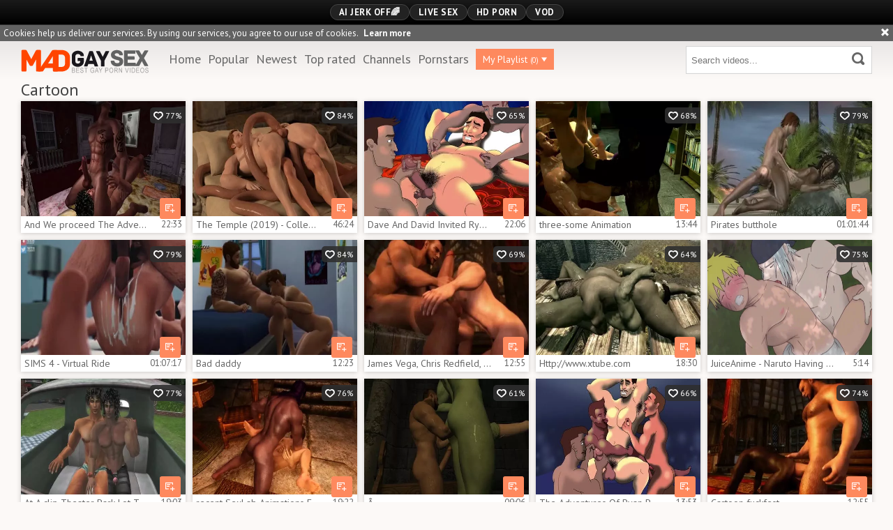

--- FILE ---
content_type: text/html; charset=UTF-8
request_url: https://www.madgaysex.com/c=cartoon
body_size: 21784
content:
<!DOCTYPE html>
<html>
	<head>
		<meta charset="utf-8">
		<meta name="referrer" content="unsafe-url">
		<meta name="viewport" content="width=device-width, initial-scale=1.0, user-scalable=no">
		<title>Only Cartoon Free Male Tube - Mad Gay Sex</title>
		<meta name="description" content="Mad Gay Sex free tube let you watch free Cartoon gay porn videos. Gigabytes of Cartoon gay movies to get you hooked.">
		<meta name="keywords" content="mad gay sex, mad gay tube, gay videos, popular gay tube, gay porn">
							<link rel="apple-touch-icon"		sizes="57x57" 		href="/static/images/favicon/apple-icon-57x57-61cf279887.png">
		<link rel="apple-touch-icon" 		sizes="60x60" 		href="/static/images/favicon/apple-icon-60x60-3b456349cf.png">
		<link rel="apple-touch-icon" 		sizes="72x72" 		href="/static/images/favicon/apple-icon-72x72-d1760654f9.png">
		<link rel="apple-touch-icon" 		sizes="76x76" 		href="/static/images/favicon/apple-icon-76x76-4fbf569ea4.png">
		<link rel="apple-touch-icon" 		sizes="114x114" 	href="/static/images/favicon/apple-icon-114x114-a3f06981ab.png">
		<link rel="apple-touch-icon" 		sizes="120x120" 	href="/static/images/favicon/apple-icon-120x120-b3937d5318.png">
		<link rel="apple-touch-icon" 		sizes="144x144" 	href="/static/images/favicon/apple-icon-144x144-24ef714a01.png">
		<link rel="apple-touch-icon" 		sizes="152x152" 	href="/static/images/favicon/apple-icon-152x152-5055732836.png">
		<link rel="apple-touch-icon" 		sizes="180x180" 	href="/static/images/favicon/apple-icon-180x180-5e22684316.png">
		<link rel="icon" type="image/png"	sizes="192x192" 	href="/static/images/favicon/android-icon-192x192-a372ac9ee1.png">
		<link rel="icon" type="image/png"	sizes="32x32" 		href="/static/images/favicon/favicon-32x32-02fb1a87ef.png">
		<link rel="icon" type="image/png"	sizes="96x96" 		href="/static/images/favicon/favicon-96x96-dfb9cb62b9.png">
		<link rel="icon" type="image/png"	sizes="16x16" 		href="/static/images/favicon/favicon-16x16-9083fdd1e9.png">
		<link rel="manifest" href="/static/images/favicon/manifest-29a9903368.json">
				<meta name="msapplication-TileColor" content=#fcf9f7>
		<meta name="msapplication-TileImage" content="/static/images/favicon/ms-icon-144x144-24ef714a01.png">
		<meta name="msapplication-config" content="/static/images/favicon/browserconfig-653d077300.xml">
		<meta name="theme-color" content=#fcf9f7>
        <link rel="stylesheet" href="/static/style-light-a29c99961c.css">
		<link href='https://fonts.googleapis.com/css?family=PT+Sans:400,700,700italic,400italic' rel='stylesheet' type='text/css'>
		<script type="text/javascript" src="https://stats.hprofits.com/advertisement.min.js"></script>
											<meta name="6a97888e-site-verification" content="167eb2c46d78bab9a7430d3199c09b2e">
<!-- Google tag (gtag.js) -->
<script async src="https://www.googletagmanager.com/gtag/js?id=G-F6XEC7X5ZC"></script>
<script>
  window.dataLayer = window.dataLayer || [];
  function gtag(){dataLayer.push(arguments);}
  gtag('js', new Date());
  function ga() {
    var args = Array.prototype.slice.call(arguments);
    if(args[1] === 'page_view') {
      var dimension = args[2] ? args[2] : {dimension1: 'other'};
      dimension['content_group'] = dimension.dimension1;
      gtag('config', 'G-F6XEC7X5ZC', {
        send_page_view: false,
        content_group: dimension.dimension1
      });
      gtag('event', args[1], dimension);
      return;
    }
    gtag(args[1], args[3], {
        'event_category': args[2],
        'event_label': args[4]
    })
  }
ga('send', 'page_view', {dimension1: 'category'});
window.gaId='G-F6XEC7X5ZC';
</script>
				</head>

		<body data-pp-stat="0">
		<div class="b-top-bg"></div>
		<div class="b-root">
			<div class="b-mi-nav">
				<div class="b-row">
					<div class="b-mi-nav__items">
						<li>
	<a href="https://trustpielote.com/resource?zones=300" target="_blank"  rel="nofollow" class="js-menu-random menu-random js-hp-tl" data-spot="MI1" data-menu-id="">
		<i class="icon-vod"></i>
		AI JERK OFF🌈
	</a>
</li>

<li>
	<a href="https://trustpielote.com/resource?zones=301" target="_blank"  rel="nofollow" class="js-menu-random menu-random active js-hp-tl" data-spot="MI2" data-menu-id="">
		<i class="icon-live-cams"></i>
		Live Sex
	</a>
</li>

<li>
	<a href="https://trustpielote.com/resource?zones=302" target="_blank"  rel="nofollow" class="js-menu-random menu-random js-hp-tl" data-spot="MI3" data-menu-id="">
		<i class="icon-dating"></i>
		HD Porn
	</a>
</li>

<li>
	<a href="https://fhgte.com/gay?utm_campaign=ai.CxY&utm_content=mi4" target="_blank"  rel="nofollow" class="js-menu-random menu-random js-hp-tl" data-spot="MI4" data-menu-id="">
		<i class="icon-vod"></i>
		VOD
	</a>
</li>

					</div>
				</div>
			</div>
			<div class="b-cookie" id="ticker">
				<div class="b-cookie__body clearfix">
					<div class="b-cookie-mess f-left">
						Cookies help us deliver our services. By using our services, you agree to our use of cookies.
						<a href="/cookie-policy" target="_blank">Learn more</a>
					</div>
					<a href="#" class="b-cookie__close f-right">
						<i class="icon-cross"></i>
					</a>
				</div>
			</div>
						<div class="leaderboard-spot">
				
			</div>
			<header class="b-header clearfix js-header">
				<div class="b-row">
					<button class="b-menu-button js-menu-button">
						<i class="icon-menu"></i>
						<span class="js-pl-counter b-menu-button__counter">+1</span>
					</button>
					<table>
						<tr>
							<td>
								<a href="/" class="b-logo f-right">
									<img src="/static/images/logo-b148e2c769.svg" alt="Popular Gay Videos, Gay XXX Tube | Mad Gay Sex">
								</a>
								<nav class="b-main-nav f-left">
									<ul>
										<li><a href="/" class="is-active">Home</a></li>
										<li><a href="/top" class="">Popular</a></li>
										<li><a href="/new" class="">Newest</a></li>
										<li><a href="/top-rated" class="">Top rated</a></li>
																				<li><a href="/channels" class="">Channels</a></li>
																				<li><a href="/pornstars" class="">Pornstars</a></li>
										<li>
											<a href="#" class="js-pl-toggle b-main-nav__playlist" target="_self">
												My Playlist
												<span class="js-playlist-counter"></span>
												<i class="icon-triangle-down"></i>
											</a>
										</li>
																			</ul>
								</nav>
							</td>
							<td>
								<form name="search_form" id="search" class="b-search f-left js-search" method="post" action="/s=-query-">
									<input
										type="text"
										value=""
										name="query"
										placeholder="Search videos..."
										autocomplete="off"
										data-url-search="/search-suggestions/-query-"
										class="b-search__input js-search-input"
									>
									<button id="search-button" class="b-search__submit">
									<i class="icon-search-2"></i>
									</button>
									<div class="b-search-suggestions js-search-suggestions is-hidden" id="search-dropdown" data-loader-text="Loading"></div>
								</form>
							</td>
						</tr>
					</table>
					<button class="b-search-button js-search-button"><i class="icon-search-2"></i></button>
				</div>
			</header>
			<div class="b-wrapper">
				<div class="b-row">
					<div class="b-wl-row js-playlist-panel is-hide" id="playlist-wrapper" data-playlist-url="/playlist">
	<div
		class="b-watch-later"
		>
		<div class="relative">
			<h5 class="b-watch-later__head">Playlist</h5>
				<div class="b-watch-later__empty js-empty-mess is-hide">
					Your playlist is currently empty. Add galleries to playlist by clicking a <button class="b-thumb-item__watch-later"><i class="icon-add-to-pl"></i></button> icon on your favourite videos.
				</div>
			<!-- Swiper -->
			<div class="swiper-nav">
				<button class="swiper-nav__prev js-prev-video"><i class="icon-chevron-left"></i></button>
				<button class="swiper-nav__next js-next-video"><i class="icon-chevron-right"></i></button>
			</div>
			<button class="js-pl-close b-watch-later__close"><i class="icon-cross"></i></button>
			<div class="swiper-container thumb-list" id="playlist">
				<div class="swiper-wrapper">
				</div>
			</div>
			<!-- Add Scrollbar -->
			<div class="swiper-scrollbar playlist-scrollbar" style="display: none;"></div>
		</div>
	</div>
</div>

<script id="thumb-template" type="text/template">
	<div class="swiper-slide">
		<div class="b-thumb-item moved">
			<div class="b-thumb-item-inner">
				<a
					class="b-thumb-item__img js-gallery-stats js-gallery-link"
					href="{{ thumbLink }}"
					data-gallery-id="{{ galleryId }}"
					title="{{ title }}"
					target="blank"
					>
					{{ thumbImage }}
				</a>
				<span class="b-thumb-item__watch-later disabled js-rm-from-pl"><i class="icon-cross"></i></span>
				<div class="b-thumb-item__info">
					<span class="b-thumb-item__title js-gallery-title">{{ title }}</span>
					<span class="b-thumb-item__time js-gallery-duration">{{ duration }}</span>
				</div>
			</div>
		</div>
	</div>
</script>

					<div class="mobile-rnd header-spot header-random"><div data-hp-id="97" data-hp-zone></div></div>										<section>
						<div class="clearfix">
															<div class="b-head-1 f-left">
									<h1>Cartoon</h1>
								</div>
																											</div>
						<div
							id="galleries"
							class="b-thumb-list js-trade js-gallery-list js-infinite-scroll"
							data-infinite-scroll="1"
							data-infinite-scroll-url="/c=cartoon?page=-page-"
							data-page="1"
						>
							    <template id="category-data-template">
                    &quot;Cartoon&quot;
            </template>

				<div class="b-thumb-item">
			<div class="b-thumb-item-inner js-thumb">
				<a
					class="js-gallery-stats js-gallery-link"
					href="/g=and-we-proceed-the-adventures-in-that-petite-delicious-motel-in-the-middle-of-the-desert-close-to-the-mexican-border-an-other-guest-arrives_617317"
					data-position="1"
					data-gallery-id="617317"
					data-thumb-id="5446153"
					title="And We proceed The Adventures In That petite delicious Motel In The Middle Of The Desert, Close To The Mexican Border.. An Other Guest Arrives ."
					target="_blank"
					data-vp-track
					data-gtid="2411240_4"
					>
					<div class="b-thumb-item__img">
						<picture class="js-gallery-img">
															<source type="image/webp" srcset="https://icdn05.madgaysex.com/48225/2411240_4.webp">
															<source type="image/jpeg" srcset="https://icdn05.madgaysex.com/48225/2411240_4.jpg">
														<img loading="lazy" data-src="https://icdn05.madgaysex.com/48225/2411240_4.jpg" width="480" height="320" alt="And We proceed The Adventures In That petite delicious Motel In The Middle Of The Desert, Close To The Mexican Border.. An Other Guest Arrives .">
						</picture>
						<div class="b-thumb-item__hover-raiting">
							<i class="icon-heart-o"></i> 77%
						</div>
					</div>
					<div class="b-thumb-item__info">
						<span class="b-thumb-item__title js-gallery-title">And We proceed The Adventures In That petite delicious Motel In The Middle Of The Desert, Close To The Mexican Border.. An Other Guest Arrives .</span>
						<span class="b-thumb-item__time js-gallery-duration">22:33</span>
					</div>
				</a>
				<button class="js-add-to-pl b-thumb-item__watch-later">
					<i class="icon-add-to-pl"></i>
				</button>
			</div>
		</div>
					<div class="b-thumb-item">
			<div class="b-thumb-item-inner js-thumb">
				<a
					class="js-gallery-stats js-gallery-link"
					href="/g=the-temple-2019-collector-s-edition_1975341"
					data-position="2"
					data-gallery-id="1975341"
					data-thumb-id="13629201"
					title="The Temple (2019) - Collector&#039;s Edition"
					target="_blank"
					data-vp-track
					data-gtid="3303131_9"
					>
					<div class="b-thumb-item__img">
						<picture class="js-gallery-img">
															<source type="image/webp" srcset="https://icdn05.madgaysex.com/66063/3303131_9.webp">
															<source type="image/jpeg" srcset="https://icdn05.madgaysex.com/66063/3303131_9.jpg">
														<img loading="lazy" data-src="https://icdn05.madgaysex.com/66063/3303131_9.jpg" width="480" height="320" alt="The Temple (2019) - Collector&#039;s Edition">
						</picture>
						<div class="b-thumb-item__hover-raiting">
							<i class="icon-heart-o"></i> 84%
						</div>
					</div>
					<div class="b-thumb-item__info">
						<span class="b-thumb-item__title js-gallery-title">The Temple (2019) - Collector&#039;s Edition</span>
						<span class="b-thumb-item__time js-gallery-duration">46:24</span>
					</div>
				</a>
				<button class="js-add-to-pl b-thumb-item__watch-later">
					<i class="icon-add-to-pl"></i>
				</button>
			</div>
		</div>
					<div class="b-thumb-item">
			<div class="b-thumb-item-inner js-thumb">
				<a
					class="js-gallery-stats js-gallery-link"
					href="/g=dave-and-david-invited-ryan-to-their-private-edge-party-more-spooge-control-hand-job-suck-job-and-milking-actions-awaiting-ryan-just-drew-a-new-one-pu_624005"
					data-position="3"
					data-gallery-id="624005"
					data-thumb-id="5525200"
					title="Dave And David Invited Ryan To Their private Edge Party.  more spooge Control, Hand Job, suck job And Milking Actions awaiting Ryan!
Just Drew A new One, Put jointly On IMovie!  Comments Welcome!

My Blog:

Http://gaygeorgecomic.tumblr.com"
					target="_blank"
					data-vp-track
					data-gtid="2485545_7"
					>
					<div class="b-thumb-item__img">
						<picture class="js-gallery-img">
															<source type="image/webp" srcset="https://icdn05.madgaysex.com/49711/2485545_7.webp">
															<source type="image/jpeg" srcset="https://icdn05.madgaysex.com/49711/2485545_7.jpg">
														<img loading="lazy" data-src="https://icdn05.madgaysex.com/49711/2485545_7.jpg" width="480" height="320" alt="Dave And David Invited Ryan To Their private Edge Party.  more spooge Control, Hand Job, suck job And Milking Actions awaiting Ryan!
Just Drew A new One, Put jointly On IMovie!  Comments Welcome!

My Blog:

Http://gaygeorgecomic.tumblr.com">
						</picture>
						<div class="b-thumb-item__hover-raiting">
							<i class="icon-heart-o"></i> 65%
						</div>
					</div>
					<div class="b-thumb-item__info">
						<span class="b-thumb-item__title js-gallery-title">Dave And David Invited Ryan To Their private Edge Party.  more spooge Control, Hand Job, suck job And Milking Actions awaiting Ryan!
Just Drew A new One, Put jointly On IMovie!  Comments Welcome!

My Blog:

Http://gaygeorgecomic.tumblr.com</span>
						<span class="b-thumb-item__time js-gallery-duration">22:06</span>
					</div>
				</a>
				<button class="js-add-to-pl b-thumb-item__watch-later">
					<i class="icon-add-to-pl"></i>
				</button>
			</div>
		</div>
					<div class="b-thumb-item">
			<div class="b-thumb-item-inner js-thumb">
				<a
					class="js-gallery-stats js-gallery-link"
					href="/g=me-animation_2015271"
					data-position="4"
					data-gallery-id="2015271"
					data-thumb-id="13924891"
					title="three-some Animation"
					target="_blank"
					data-vp-track
					data-gtid="3175063_6"
					>
					<div class="b-thumb-item__img">
						<picture class="js-gallery-img">
															<source type="image/webp" srcset="https://icdn05.madgaysex.com/63502/3175063_6.webp">
															<source type="image/jpeg" srcset="https://icdn05.madgaysex.com/63502/3175063_6.jpg">
														<img loading="lazy" data-src="https://icdn05.madgaysex.com/63502/3175063_6.jpg" width="480" height="320" alt="three-some Animation">
						</picture>
						<div class="b-thumb-item__hover-raiting">
							<i class="icon-heart-o"></i> 68%
						</div>
					</div>
					<div class="b-thumb-item__info">
						<span class="b-thumb-item__title js-gallery-title">three-some Animation</span>
						<span class="b-thumb-item__time js-gallery-duration">13:44</span>
					</div>
				</a>
				<button class="js-add-to-pl b-thumb-item__watch-later">
					<i class="icon-add-to-pl"></i>
				</button>
			</div>
		</div>
					<div class="b-thumb-item">
			<div class="b-thumb-item-inner js-thumb">
				<a
					class="js-gallery-stats js-gallery-link"
					href="/g=pirates-butthole_585676"
					data-position="5"
					data-gallery-id="585676"
					data-thumb-id="5071206"
					title="Pirates butthole"
					target="_blank"
					data-vp-track
					data-gtid="2565420_2"
					>
					<div class="b-thumb-item__img">
						<picture class="js-gallery-img">
															<source type="image/webp" srcset="https://icdn05.madgaysex.com/51309/2565420_2.webp">
															<source type="image/jpeg" srcset="https://icdn05.madgaysex.com/51309/2565420_2.jpg">
														<img loading="lazy" data-src="https://icdn05.madgaysex.com/51309/2565420_2.jpg" width="480" height="320" alt="Pirates butthole">
						</picture>
						<div class="b-thumb-item__hover-raiting">
							<i class="icon-heart-o"></i> 79%
						</div>
					</div>
					<div class="b-thumb-item__info">
						<span class="b-thumb-item__title js-gallery-title">Pirates butthole</span>
						<span class="b-thumb-item__time js-gallery-duration">01:01:44</span>
					</div>
				</a>
				<button class="js-add-to-pl b-thumb-item__watch-later">
					<i class="icon-add-to-pl"></i>
				</button>
			</div>
		</div>
					<div class="b-thumb-item">
			<div class="b-thumb-item-inner js-thumb">
				<a
					class="js-gallery-stats js-gallery-link"
					href="/g=sims-4-virtual-ride_1721301"
					data-position="6"
					data-gallery-id="1721301"
					data-thumb-id="11600071"
					title="SIMS 4 - Virtual Ride"
					target="_blank"
					data-vp-track
					data-gtid="3156550_11"
					>
					<div class="b-thumb-item__img">
						<picture class="js-gallery-img">
															<source type="image/webp" srcset="https://icdn05.madgaysex.com/63131/3156550_11.webp">
															<source type="image/jpeg" srcset="https://icdn05.madgaysex.com/63131/3156550_11.jpg">
														<img loading="lazy" data-src="https://icdn05.madgaysex.com/63131/3156550_11.jpg" width="480" height="320" alt="SIMS 4 - Virtual Ride">
						</picture>
						<div class="b-thumb-item__hover-raiting">
							<i class="icon-heart-o"></i> 79%
						</div>
					</div>
					<div class="b-thumb-item__info">
						<span class="b-thumb-item__title js-gallery-title">SIMS 4 - Virtual Ride</span>
						<span class="b-thumb-item__time js-gallery-duration">01:07:17</span>
					</div>
				</a>
				<button class="js-add-to-pl b-thumb-item__watch-later">
					<i class="icon-add-to-pl"></i>
				</button>
			</div>
		</div>
					<div class="b-thumb-item">
			<div class="b-thumb-item-inner js-thumb">
				<a
					class="js-gallery-stats js-gallery-link"
					href="/g=bad-daddy_689971"
					data-position="7"
					data-gallery-id="689971"
					data-thumb-id="6286236"
					title="Bad daddy"
					target="_blank"
					data-vp-track
					data-gtid="2726671_7"
					>
					<div class="b-thumb-item__img">
						<picture class="js-gallery-img">
															<source type="image/webp" srcset="https://icdn05.madgaysex.com/54534/2726671_7.webp">
															<source type="image/jpeg" srcset="https://icdn05.madgaysex.com/54534/2726671_7.jpg">
														<img loading="lazy" data-src="https://icdn05.madgaysex.com/54534/2726671_7.jpg" width="480" height="320" alt="Bad daddy">
						</picture>
						<div class="b-thumb-item__hover-raiting">
							<i class="icon-heart-o"></i> 84%
						</div>
					</div>
					<div class="b-thumb-item__info">
						<span class="b-thumb-item__title js-gallery-title">Bad daddy</span>
						<span class="b-thumb-item__time js-gallery-duration">12:23</span>
					</div>
				</a>
				<button class="js-add-to-pl b-thumb-item__watch-later">
					<i class="icon-add-to-pl"></i>
				</button>
			</div>
		</div>
					<div class="b-thumb-item">
			<div class="b-thumb-item-inner js-thumb">
				<a
					class="js-gallery-stats js-gallery-link"
					href="/g=james-vega-chris-redfield-jon-snow-and-others-enjoying-their-biggest-monster-cocks_617233"
					data-position="8"
					data-gallery-id="617233"
					data-thumb-id="5445175"
					title="James Vega, Chris Redfield, Jon Snow And Others Enjoying Their biggest Monster cocks"
					target="_blank"
					data-vp-track
					data-gtid="2410446_8"
					>
					<div class="b-thumb-item__img">
						<picture class="js-gallery-img">
															<source type="image/webp" srcset="https://icdn05.madgaysex.com/48209/2410446_8.webp">
															<source type="image/jpeg" srcset="https://icdn05.madgaysex.com/48209/2410446_8.jpg">
														<img loading="lazy" data-src="https://icdn05.madgaysex.com/48209/2410446_8.jpg" width="480" height="320" alt="James Vega, Chris Redfield, Jon Snow And Others Enjoying Their biggest Monster cocks">
						</picture>
						<div class="b-thumb-item__hover-raiting">
							<i class="icon-heart-o"></i> 69%
						</div>
					</div>
					<div class="b-thumb-item__info">
						<span class="b-thumb-item__title js-gallery-title">James Vega, Chris Redfield, Jon Snow And Others Enjoying Their biggest Monster cocks</span>
						<span class="b-thumb-item__time js-gallery-duration">12:55</span>
					</div>
				</a>
				<button class="js-add-to-pl b-thumb-item__watch-later">
					<i class="icon-add-to-pl"></i>
				</button>
			</div>
		</div>
					<div class="b-thumb-item">
			<div class="b-thumb-item-inner js-thumb">
				<a
					class="js-gallery-stats js-gallery-link"
					href="/g=http-www-xtube-com_618992"
					data-position="9"
					data-gallery-id="618992"
					data-thumb-id="5465890"
					title="Http://www.xtube.com"
					target="_blank"
					data-vp-track
					data-gtid="2425193_6"
					>
					<div class="b-thumb-item__img">
						<picture class="js-gallery-img">
															<source type="image/webp" srcset="https://icdn05.madgaysex.com/48504/2425193_6.webp">
															<source type="image/jpeg" srcset="https://icdn05.madgaysex.com/48504/2425193_6.jpg">
														<img loading="lazy" data-src="https://icdn05.madgaysex.com/48504/2425193_6.jpg" width="480" height="320" alt="Http://www.xtube.com">
						</picture>
						<div class="b-thumb-item__hover-raiting">
							<i class="icon-heart-o"></i> 64%
						</div>
					</div>
					<div class="b-thumb-item__info">
						<span class="b-thumb-item__title js-gallery-title">Http://www.xtube.com</span>
						<span class="b-thumb-item__time js-gallery-duration">18:30</span>
					</div>
				</a>
				<button class="js-add-to-pl b-thumb-item__watch-later">
					<i class="icon-add-to-pl"></i>
				</button>
			</div>
		</div>
					    <div class="b-thumb-item js-thumb placeholder">
    <div class="b-thumb-item-inner">
        <a
                href=""
                title=""
                target="_blank"
                rel="nofollow noindex"
        >
            <div class="b-thumb-item__img">
                                <div class="b-thumb-item__hover-raiting">
                    <i class="icon-heart-o"></i> %
                </div>
            </div>
            <div class="b-thumb-item__info">
                <span class="b-thumb-item__title js-gallery-title"></span>
                <span class="b-thumb-item__time js-gallery-duration"></span>
            </div>
        </a>
    </div>
</div>

    <script>
    window.tubeDomain = 'madgaysex.com'
    window.myQueryFunction = function() {
        const availableFields = ['pornstars', 'categories', 'channel', 'tags', 'title', 'studio'];

        function matchField(navField) {
            const lowerNavField = navField.toLowerCase();
            if (availableFields.includes(lowerNavField)) {
                return lowerNavField;
            }
            if (lowerNavField === 'studios' ||
                lowerNavField === 'channels' ||
                lowerNavField === 'premium-channels' ||
                lowerNavField === 'channels-list' ||
                lowerNavField === 'premium-porn' ||
                lowerNavField === 'paysites-list' ||
                lowerNavField === 'channels-index') {
                return ['channel', 'studio'];
            }

            if (lowerNavField === 'category' ||
                lowerNavField === 'cats' ||
                lowerNavField.includes('cats') ||
                lowerNavField.includes('cat') ||
                lowerNavField.includes("c=")){
                return 'categories'
            }

            if (lowerNavField === 'pornstar' ||
                lowerNavField.includes('p=')){
                return 'pornstars'
            }

            return 'title';
        }

        function getTemplateObject(templateId) {
            const template = document.getElementById(templateId);
            if (template) {
                try {
                    const templateData = template.innerHTML.trim();
                    return templateData ? JSON.parse(templateData) : null;
                } catch (error) {
                    console.error(`Error parsing JSON from template ${templateId}:`, error);
                    return null;
                }
            }
            return null;
        }

        const pageField = window.location.pathname.split('/')[1] || '';

        let matchedField = matchField(pageField);

        const tagsGalleryData = getTemplateObject('galleryTags-data-template');
        const channelGalleryData = getTemplateObject('galleryChannel-data-template');

        const pornstarListingData = getTemplateObject('pornstar-data-template');
        const channelListingData = getTemplateObject('channel-data-template');
        const categoryListingData = getTemplateObject('category-data-template');

        const listingDataTitles = [pornstarListingData, channelListingData, categoryListingData]

        let query = '';
        let fields = [matchedField];

        if (channelGalleryData && Object.keys(channelGalleryData).length > 0 && channelGalleryData.title) {
            query = channelGalleryData.title.toLowerCase();
            fields = ['channel', 'studio'];
        }
        else if (tagsGalleryData && Array.isArray(tagsGalleryData) && tagsGalleryData.length > 0) {
            query = tagsGalleryData.map(tag => tag.title.toLowerCase()).toString()
            fields = ['tags'];
        }

        const activeListing = listingDataTitles.find((listingTitle) => listingTitle);
        if (activeListing){
            query = activeListing.toLowerCase()
        }
        return { query, fields };
    };

    window.getPatinationNum = function () {
        const selectedElement = document.querySelector('.b-pagination__selected span');
        return selectedElement ? selectedElement.textContent : null;
    }

    window.getOrderBy = function (){
        const newestPage = window.location.pathname.split('/')[1] || '';
        const newestRoutes = ["newest", "new"]
        return newestRoutes.includes(newestPage) ? "newest": null
    }


    function generateAdContent(video, formatDuration, timeAgo, rating) {
        return `
            <div class="b-thumb-item js-thumb ">
    <div class="b-thumb-item-inner">
        <a
                href="${video.galleryUrl}"
                title="${video.title}"
                target="_blank"
                rel="nofollow noindex"
        >
            <div class="b-thumb-item__img">
                                    <picture class="js-gallery-img">
                        <source srcset="${video.thumbUrl}">
                        <img loading="lazy" data-src="${video.thumbUrl}" width="480" height="320" alt="${video.title}">
                    </picture>
                                <div class="b-thumb-item__hover-raiting">
                    <i class="icon-heart-o"></i> ${rating(video)}%
                </div>
            </div>
            <div class="b-thumb-item__info">
                <span class="b-thumb-item__title js-gallery-title">${video.title}</span>
                <span class="b-thumb-item__time js-gallery-duration">${formatDuration(video.duration)}</span>
            </div>
        </a>
    </div>
</div>
        `;
    }
</script>    <script type="text/javascript" src="https://cdn26121759.ahacdn.me/native4/main.js"></script>
<script class="ad-script">
    (function () {
        const nativeAdTrade = NativeAdTrade.getInstance({
            currentScriptName: "ad-script",
            getSearchQuery: window.myQueryFunction,
            getPaginationNum: window.getPatinationNum,
            orderBy: window.getOrderBy,
            quantity: 1,
            getParams: {
                utm_campaign: 'instream-native',
                utm_source: window.tubeDomain
            },
            tubeUrl: 'gayporn.com',
            galleryUrlTemplate: "https://www.gayporn.xxx/video/titleUrl",
            renderCallback: (video, formatDuration, timeAgo, rating) => {
                const adContent = generateAdContent(video, formatDuration, timeAgo, rating);
                const placeholder = document.querySelector('.placeholder');
                if (placeholder) {
                    placeholder.remove()
                }
                return adContent;
            },
        });
        nativeAdTrade.then((instance) => instance.loadVideos());
    }());
</script>
					<div class="b-thumb-item">
			<div class="b-thumb-item-inner js-thumb">
				<a
					class="js-gallery-stats js-gallery-link"
					href="/g=at-a-clip-theater-park-lot-two-hunky-boyz-meet-and-have-an-very-juicy-game-of-love-and-passion_620823"
					data-position="10"
					data-gallery-id="620823"
					data-thumb-id="5487441"
					title="At A clip Theater Park Lot Two Hunky boyz Meet And Have An Very juicy Game Of Love And passion."
					target="_blank"
					data-vp-track
					data-gtid="2435978_3"
					>
					<div class="b-thumb-item__img">
						<picture class="js-gallery-img">
															<source type="image/webp" srcset="https://icdn05.madgaysex.com/48720/2435978_3.webp">
															<source type="image/jpeg" srcset="https://icdn05.madgaysex.com/48720/2435978_3.jpg">
														<img loading="lazy" data-src="https://icdn05.madgaysex.com/48720/2435978_3.jpg" width="480" height="320" alt="At A clip Theater Park Lot Two Hunky boyz Meet And Have An Very juicy Game Of Love And passion.">
						</picture>
						<div class="b-thumb-item__hover-raiting">
							<i class="icon-heart-o"></i> 77%
						</div>
					</div>
					<div class="b-thumb-item__info">
						<span class="b-thumb-item__title js-gallery-title">At A clip Theater Park Lot Two Hunky boyz Meet And Have An Very juicy Game Of Love And passion.</span>
						<span class="b-thumb-item__time js-gallery-duration">19:03</span>
					</div>
				</a>
				<button class="js-add-to-pl b-thumb-item__watch-later">
					<i class="icon-add-to-pl"></i>
				</button>
			</div>
		</div>
					<div class="b-thumb-item">
			<div class="b-thumb-item-inner js-thumb">
				<a
					class="js-gallery-stats js-gallery-link"
					href="/g=recent-sexlab-animations-from-loverslab-greater-amount-game-erotica-on-my-blog-mmoboys_617592"
					data-position="11"
					data-gallery-id="617592"
					data-thumb-id="5449398"
					title="recent SexLab Animations From Loverslab. greater amount Game Erotica On My Blog, MMOboys"
					target="_blank"
					data-vp-track
					data-gtid="2414738_3"
					>
					<div class="b-thumb-item__img">
						<picture class="js-gallery-img">
															<source type="image/webp" srcset="https://icdn05.madgaysex.com/48295/2414738_3.webp">
															<source type="image/jpeg" srcset="https://icdn05.madgaysex.com/48295/2414738_3.jpg">
														<img loading="lazy" data-src="https://icdn05.madgaysex.com/48295/2414738_3.jpg" width="480" height="320" alt="recent SexLab Animations From Loverslab. greater amount Game Erotica On My Blog, MMOboys">
						</picture>
						<div class="b-thumb-item__hover-raiting">
							<i class="icon-heart-o"></i> 76%
						</div>
					</div>
					<div class="b-thumb-item__info">
						<span class="b-thumb-item__title js-gallery-title">recent SexLab Animations From Loverslab. greater amount Game Erotica On My Blog, MMOboys</span>
						<span class="b-thumb-item__time js-gallery-duration">19:22</span>
					</div>
				</a>
				<button class="js-add-to-pl b-thumb-item__watch-later">
					<i class="icon-add-to-pl"></i>
				</button>
			</div>
		</div>
					<div class="b-thumb-item">
			<div class="b-thumb-item-inner js-thumb">
				<a
					class="js-gallery-stats js-gallery-link"
					href="/g=video_618590"
					data-position="12"
					data-gallery-id="618590"
					data-thumb-id="5461156"
					title="Â "
					target="_blank"
					data-vp-track
					data-gtid="2424007_7"
					>
					<div class="b-thumb-item__img">
						<picture class="js-gallery-img">
															<source type="image/webp" srcset="https://icdn05.madgaysex.com/48481/2424007_7.webp">
															<source type="image/jpeg" srcset="https://icdn05.madgaysex.com/48481/2424007_7.jpg">
														<img loading="lazy" data-src="https://icdn05.madgaysex.com/48481/2424007_7.jpg" width="480" height="320" alt="Â ">
						</picture>
						<div class="b-thumb-item__hover-raiting">
							<i class="icon-heart-o"></i> 61%
						</div>
					</div>
					<div class="b-thumb-item__info">
						<span class="b-thumb-item__title js-gallery-title">Â </span>
						<span class="b-thumb-item__time js-gallery-duration">09:06</span>
					</div>
				</a>
				<button class="js-add-to-pl b-thumb-item__watch-later">
					<i class="icon-add-to-pl"></i>
				</button>
			</div>
		</div>
					<div class="b-thumb-item">
			<div class="b-thumb-item-inner js-thumb">
				<a
					class="js-gallery-stats js-gallery-link"
					href="/g=the-adventures-of-ryan-part-1live-edging-challenge-at-the-crafty-hand-club-for-males-revised-longe-edit-a-little-cartoon-i-made-this-one-is-a-revised-_623640"
					data-position="13"
					data-gallery-id="623640"
					data-thumb-id="5520882"
					title="The Adventures Of Ryan Part 1

Live Edging challenge At The Crafty Hand Club For males (Revised Longe Edit) 

A Little Cartoon I Made. This One Is A Revised Version Of The Previous One With Some Added Animation. I Hope u Like It And Comments Welc"
					target="_blank"
					data-vp-track
					data-gtid="2477175_8"
					>
					<div class="b-thumb-item__img">
						<picture class="js-gallery-img">
															<source type="image/webp" srcset="https://icdn05.madgaysex.com/49544/2477175_8.webp">
															<source type="image/jpeg" srcset="https://icdn05.madgaysex.com/49544/2477175_8.jpg">
														<img loading="lazy" data-src="https://icdn05.madgaysex.com/49544/2477175_8.jpg" width="480" height="320" alt="The Adventures Of Ryan Part 1

Live Edging challenge At The Crafty Hand Club For males (Revised Longe Edit) 

A Little Cartoon I Made. This One Is A Revised Version Of The Previous One With Some Added Animation. I Hope u Like It And Comments Welc">
						</picture>
						<div class="b-thumb-item__hover-raiting">
							<i class="icon-heart-o"></i> 66%
						</div>
					</div>
					<div class="b-thumb-item__info">
						<span class="b-thumb-item__title js-gallery-title">The Adventures Of Ryan Part 1

Live Edging challenge At The Crafty Hand Club For males (Revised Longe Edit) 

A Little Cartoon I Made. This One Is A Revised Version Of The Previous One With Some Added Animation. I Hope u Like It And Comments Welc</span>
						<span class="b-thumb-item__time js-gallery-duration">13:53</span>
					</div>
				</a>
				<button class="js-add-to-pl b-thumb-item__watch-later">
					<i class="icon-add-to-pl"></i>
				</button>
			</div>
		</div>
					<div class="b-thumb-item">
			<div class="b-thumb-item-inner js-thumb">
				<a
					class="js-gallery-stats js-gallery-link"
					href="/g=cartoon-fuckfest_627891"
					data-position="14"
					data-gallery-id="627891"
					data-thumb-id="5571447"
					title="Cartoon fuckfest"
					target="_blank"
					data-vp-track
					data-gtid="2514401_3"
					>
					<div class="b-thumb-item__img">
						<picture class="js-gallery-img">
															<source type="image/webp" srcset="https://icdn05.madgaysex.com/50289/2514401_3.webp">
															<source type="image/jpeg" srcset="https://icdn05.madgaysex.com/50289/2514401_3.jpg">
														<img loading="lazy" data-src="https://icdn05.madgaysex.com/50289/2514401_3.jpg" width="480" height="320" alt="Cartoon fuckfest">
						</picture>
						<div class="b-thumb-item__hover-raiting">
							<i class="icon-heart-o"></i> 74%
						</div>
					</div>
					<div class="b-thumb-item__info">
						<span class="b-thumb-item__title js-gallery-title">Cartoon fuckfest</span>
						<span class="b-thumb-item__time js-gallery-duration">12:55</span>
					</div>
				</a>
				<button class="js-add-to-pl b-thumb-item__watch-later">
					<i class="icon-add-to-pl"></i>
				</button>
			</div>
		</div>
					<div class="b-thumb-item">
			<div class="b-thumb-item-inner js-thumb">
				<a
					class="js-gallery-stats js-gallery-link"
					href="/g=http-www-xtube-com_618070"
					data-position="15"
					data-gallery-id="618070"
					data-thumb-id="5455012"
					title="Http://www.xtube.com"
					target="_blank"
					data-vp-track
					data-gtid="2420575_8"
					>
					<div class="b-thumb-item__img">
						<picture class="js-gallery-img">
															<source type="image/webp" srcset="https://icdn05.madgaysex.com/48412/2420575_8.webp">
															<source type="image/jpeg" srcset="https://icdn05.madgaysex.com/48412/2420575_8.jpg">
														<img loading="lazy" data-src="https://icdn05.madgaysex.com/48412/2420575_8.jpg" width="480" height="320" alt="Http://www.xtube.com">
						</picture>
						<div class="b-thumb-item__hover-raiting">
							<i class="icon-heart-o"></i> 75%
						</div>
					</div>
					<div class="b-thumb-item__info">
						<span class="b-thumb-item__title js-gallery-title">Http://www.xtube.com</span>
						<span class="b-thumb-item__time js-gallery-duration">22:41</span>
					</div>
				</a>
				<button class="js-add-to-pl b-thumb-item__watch-later">
					<i class="icon-add-to-pl"></i>
				</button>
			</div>
		</div>
					<div class="b-thumb-item">
			<div class="b-thumb-item-inner js-thumb">
				<a
					class="js-gallery-stats js-gallery-link"
					href="/g=perv-daddy-fit-coach-tricked-and-drilled-a-sexy-teen-wickedwhims_2243078"
					data-position="16"
					data-gallery-id="2243078"
					data-thumb-id="16276865"
					title="Perv daddy Fit coach Tricked And drilled A sexy teen - WickedWhims"
					target="_blank"
					data-vp-track
					data-gtid="3900564_10"
					>
					<div class="b-thumb-item__img">
						<picture class="js-gallery-img">
															<source type="image/webp" srcset="https://icdn05.madgaysex.com/78012/3900564_10.webp">
															<source type="image/jpeg" srcset="https://icdn05.madgaysex.com/78012/3900564_10.jpg">
														<img loading="lazy" data-src="https://icdn05.madgaysex.com/78012/3900564_10.jpg" width="480" height="320" alt="Perv daddy Fit coach Tricked And drilled A sexy teen - WickedWhims">
						</picture>
						<div class="b-thumb-item__hover-raiting">
							<i class="icon-heart-o"></i> 69%
						</div>
					</div>
					<div class="b-thumb-item__info">
						<span class="b-thumb-item__title js-gallery-title">Perv daddy Fit coach Tricked And drilled A sexy teen - WickedWhims</span>
						<span class="b-thumb-item__time js-gallery-duration">13:09</span>
					</div>
				</a>
				<button class="js-add-to-pl b-thumb-item__watch-later">
					<i class="icon-add-to-pl"></i>
				</button>
			</div>
		</div>
					<div class="b-thumb-item">
			<div class="b-thumb-item-inner js-thumb">
				<a
					class="js-gallery-stats js-gallery-link"
					href="/g=near-the-beutiful-rune-of-petra-stands-a-temple-where-a-temple-servant-is-waiting-for-clients_617596"
					data-position="17"
					data-gallery-id="617596"
					data-thumb-id="5449449"
					title="Near The Beutiful RuÃ¯ne Of Petra Stands A Temple Where A Temple Servant Is waiting For Clients."
					target="_blank"
					data-vp-track
					data-gtid="2414875_8"
					>
					<div class="b-thumb-item__img">
						<picture class="js-gallery-img">
															<source type="image/webp" srcset="https://icdn05.madgaysex.com/48298/2414875_8.webp">
															<source type="image/jpeg" srcset="https://icdn05.madgaysex.com/48298/2414875_8.jpg">
														<img loading="lazy" data-src="https://icdn05.madgaysex.com/48298/2414875_8.jpg" width="480" height="320" alt="Near The Beutiful RuÃ¯ne Of Petra Stands A Temple Where A Temple Servant Is waiting For Clients.">
						</picture>
						<div class="b-thumb-item__hover-raiting">
							<i class="icon-heart-o"></i> 70%
						</div>
					</div>
					<div class="b-thumb-item__info">
						<span class="b-thumb-item__title js-gallery-title">Near The Beutiful RuÃ¯ne Of Petra Stands A Temple Where A Temple Servant Is waiting For Clients.</span>
						<span class="b-thumb-item__time js-gallery-duration">25:26</span>
					</div>
				</a>
				<button class="js-add-to-pl b-thumb-item__watch-later">
					<i class="icon-add-to-pl"></i>
				</button>
			</div>
		</div>
					<div class="b-thumb-item">
			<div class="b-thumb-item-inner js-thumb">
				<a
					class="js-gallery-stats js-gallery-link"
					href="/g=video_619058"
					data-position="18"
					data-gallery-id="619058"
					data-thumb-id="5466665"
					title="Â "
					target="_blank"
					data-vp-track
					data-gtid="2425371_12"
					>
					<div class="b-thumb-item__img">
						<picture class="js-gallery-img">
															<source type="image/webp" srcset="https://icdn05.madgaysex.com/48508/2425371_12.webp">
															<source type="image/jpeg" srcset="https://icdn05.madgaysex.com/48508/2425371_12.jpg">
														<img loading="lazy" data-src="https://icdn05.madgaysex.com/48508/2425371_12.jpg" width="480" height="320" alt="Â ">
						</picture>
						<div class="b-thumb-item__hover-raiting">
							<i class="icon-heart-o"></i> 72%
						</div>
					</div>
					<div class="b-thumb-item__info">
						<span class="b-thumb-item__title js-gallery-title">Â </span>
						<span class="b-thumb-item__time js-gallery-duration">12:53</span>
					</div>
				</a>
				<button class="js-add-to-pl b-thumb-item__watch-later">
					<i class="icon-add-to-pl"></i>
				</button>
			</div>
		</div>
					    <div class="b-thumb-item js-thumb placeholder">
    <div class="b-thumb-item-inner">
        <a
                href=""
                title=""
                target="_blank"
                rel="nofollow noindex"
        >
            <div class="b-thumb-item__img">
                                <div class="b-thumb-item__hover-raiting">
                    <i class="icon-heart-o"></i> %
                </div>
            </div>
            <div class="b-thumb-item__info">
                <span class="b-thumb-item__title js-gallery-title"></span>
                <span class="b-thumb-item__time js-gallery-duration"></span>
            </div>
        </a>
    </div>
</div>

    <script>
    window.tubeDomain = 'madgaysex.com'
    window.myQueryFunction = function() {
        const availableFields = ['pornstars', 'categories', 'channel', 'tags', 'title', 'studio'];

        function matchField(navField) {
            const lowerNavField = navField.toLowerCase();
            if (availableFields.includes(lowerNavField)) {
                return lowerNavField;
            }
            if (lowerNavField === 'studios' ||
                lowerNavField === 'channels' ||
                lowerNavField === 'premium-channels' ||
                lowerNavField === 'channels-list' ||
                lowerNavField === 'premium-porn' ||
                lowerNavField === 'paysites-list' ||
                lowerNavField === 'channels-index') {
                return ['channel', 'studio'];
            }

            if (lowerNavField === 'category' ||
                lowerNavField === 'cats' ||
                lowerNavField.includes('cats') ||
                lowerNavField.includes('cat') ||
                lowerNavField.includes("c=")){
                return 'categories'
            }

            if (lowerNavField === 'pornstar' ||
                lowerNavField.includes('p=')){
                return 'pornstars'
            }

            return 'title';
        }

        function getTemplateObject(templateId) {
            const template = document.getElementById(templateId);
            if (template) {
                try {
                    const templateData = template.innerHTML.trim();
                    return templateData ? JSON.parse(templateData) : null;
                } catch (error) {
                    console.error(`Error parsing JSON from template ${templateId}:`, error);
                    return null;
                }
            }
            return null;
        }

        const pageField = window.location.pathname.split('/')[1] || '';

        let matchedField = matchField(pageField);

        const tagsGalleryData = getTemplateObject('galleryTags-data-template');
        const channelGalleryData = getTemplateObject('galleryChannel-data-template');

        const pornstarListingData = getTemplateObject('pornstar-data-template');
        const channelListingData = getTemplateObject('channel-data-template');
        const categoryListingData = getTemplateObject('category-data-template');

        const listingDataTitles = [pornstarListingData, channelListingData, categoryListingData]

        let query = '';
        let fields = [matchedField];

        if (channelGalleryData && Object.keys(channelGalleryData).length > 0 && channelGalleryData.title) {
            query = channelGalleryData.title.toLowerCase();
            fields = ['channel', 'studio'];
        }
        else if (tagsGalleryData && Array.isArray(tagsGalleryData) && tagsGalleryData.length > 0) {
            query = tagsGalleryData.map(tag => tag.title.toLowerCase()).toString()
            fields = ['tags'];
        }

        const activeListing = listingDataTitles.find((listingTitle) => listingTitle);
        if (activeListing){
            query = activeListing.toLowerCase()
        }
        return { query, fields };
    };

    window.getPatinationNum = function () {
        const selectedElement = document.querySelector('.b-pagination__selected span');
        return selectedElement ? selectedElement.textContent : null;
    }

    window.getOrderBy = function (){
        const newestPage = window.location.pathname.split('/')[1] || '';
        const newestRoutes = ["newest", "new"]
        return newestRoutes.includes(newestPage) ? "newest": null
    }


    function generateAdContent(video, formatDuration, timeAgo, rating) {
        return `
            <div class="b-thumb-item js-thumb ">
    <div class="b-thumb-item-inner">
        <a
                href="${video.galleryUrl}"
                title="${video.title}"
                target="_blank"
                rel="nofollow noindex"
        >
            <div class="b-thumb-item__img">
                                    <picture class="js-gallery-img">
                        <source srcset="${video.thumbUrl}">
                        <img loading="lazy" data-src="${video.thumbUrl}" width="480" height="320" alt="${video.title}">
                    </picture>
                                <div class="b-thumb-item__hover-raiting">
                    <i class="icon-heart-o"></i> ${rating(video)}%
                </div>
            </div>
            <div class="b-thumb-item__info">
                <span class="b-thumb-item__title js-gallery-title">${video.title}</span>
                <span class="b-thumb-item__time js-gallery-duration">${formatDuration(video.duration)}</span>
            </div>
        </a>
    </div>
</div>
        `;
    }
</script>    <script type="text/javascript" src="https://cdn26121759.ahacdn.me/native4/main.js"></script>
<script class="ad-script">
    (function () {
        const nativeAdTrade = NativeAdTrade.getInstance({
            currentScriptName: "ad-script",
            getSearchQuery: window.myQueryFunction,
            getPaginationNum: window.getPatinationNum,
            orderBy: window.getOrderBy,
            quantity: 1,
            getParams: {
                utm_campaign: 'instream-native',
                utm_source: window.tubeDomain
            },
            tubeUrl: 'gayporn.com',
            galleryUrlTemplate: "https://www.gayporn.xxx/video/titleUrl",
            renderCallback: (video, formatDuration, timeAgo, rating) => {
                const adContent = generateAdContent(video, formatDuration, timeAgo, rating);
                const placeholder = document.querySelector('.placeholder');
                if (placeholder) {
                    placeholder.remove()
                }
                return adContent;
            },
        });
        nativeAdTrade.then((instance) => instance.loadVideos());
    }());
</script>
					<div class="b-thumb-item">
			<div class="b-thumb-item-inner js-thumb">
				<a
					class="js-gallery-stats js-gallery-link"
					href="/g=sims-4-banging-my-fianc-s-younger-brother_2035231"
					data-position="19"
					data-gallery-id="2035231"
					data-thumb-id="14087471"
					title="SIMS 4 - banging My Fiancé&#039;s Younger Brother"
					target="_blank"
					data-vp-track
					data-gtid="3172472_6"
					>
					<div class="b-thumb-item__img">
						<picture class="js-gallery-img">
															<source type="image/webp" srcset="https://icdn05.madgaysex.com/63450/3172472_6.webp">
															<source type="image/jpeg" srcset="https://icdn05.madgaysex.com/63450/3172472_6.jpg">
														<img loading="lazy" data-src="https://icdn05.madgaysex.com/63450/3172472_6.jpg" width="480" height="320" alt="SIMS 4 - banging My Fiancé&#039;s Younger Brother">
						</picture>
						<div class="b-thumb-item__hover-raiting">
							<i class="icon-heart-o"></i> 82%
						</div>
					</div>
					<div class="b-thumb-item__info">
						<span class="b-thumb-item__title js-gallery-title">SIMS 4 - banging My Fiancé&#039;s Younger Brother</span>
						<span class="b-thumb-item__time js-gallery-duration">16:11</span>
					</div>
				</a>
				<button class="js-add-to-pl b-thumb-item__watch-later">
					<i class="icon-add-to-pl"></i>
				</button>
			</div>
		</div>
					<div class="b-thumb-item">
			<div class="b-thumb-item-inner js-thumb">
				<a
					class="js-gallery-stats js-gallery-link"
					href="/g=in-a-diminutive-restaurant-two-chaps-have-dinner-and-after-getting-a-bit-excited-they-want-to-have-sex-that-is-no-problem-at-bodyworkers-sim-in-second_616948"
					data-position="20"
					data-gallery-id="616948"
					data-thumb-id="5441812"
					title="In A diminutive Restaurant Two chaps Have Dinner And After Getting A Bit excited They Want To Have Sex. That Is No Problem At Bodyworkers Sim In Second Life."
					target="_blank"
					data-vp-track
					data-gtid="2403798_11"
					>
					<div class="b-thumb-item__img">
						<picture class="js-gallery-img">
															<source type="image/webp" srcset="https://icdn05.madgaysex.com/48076/2403798_11.webp">
															<source type="image/jpeg" srcset="https://icdn05.madgaysex.com/48076/2403798_11.jpg">
														<img loading="lazy" data-src="https://icdn05.madgaysex.com/48076/2403798_11.jpg" width="480" height="320" alt="In A diminutive Restaurant Two chaps Have Dinner And After Getting A Bit excited They Want To Have Sex. That Is No Problem At Bodyworkers Sim In Second Life.">
						</picture>
						<div class="b-thumb-item__hover-raiting">
							<i class="icon-heart-o"></i> 71%
						</div>
					</div>
					<div class="b-thumb-item__info">
						<span class="b-thumb-item__title js-gallery-title">In A diminutive Restaurant Two chaps Have Dinner And After Getting A Bit excited They Want To Have Sex. That Is No Problem At Bodyworkers Sim In Second Life.</span>
						<span class="b-thumb-item__time js-gallery-duration">14:48</span>
					</div>
				</a>
				<button class="js-add-to-pl b-thumb-item__watch-later">
					<i class="icon-add-to-pl"></i>
				</button>
			</div>
		</div>
					<div class="b-thumb-item">
			<div class="b-thumb-item-inner js-thumb">
				<a
					class="js-gallery-stats js-gallery-link"
					href="/g=hyungry-step-education-three_1806781"
					data-position="21"
					data-gallery-id="1806781"
					data-thumb-id="12353081"
					title="Hyungry - Step Education three"
					target="_blank"
					data-vp-track
					data-gtid="3189007_3"
					>
					<div class="b-thumb-item__img">
						<picture class="js-gallery-img">
															<source type="image/webp" srcset="https://icdn05.madgaysex.com/63781/3189007_3.webp">
															<source type="image/jpeg" srcset="https://icdn05.madgaysex.com/63781/3189007_3.jpg">
														<img loading="lazy" data-src="https://icdn05.madgaysex.com/63781/3189007_3.jpg" width="480" height="320" alt="Hyungry - Step Education three">
						</picture>
						<div class="b-thumb-item__hover-raiting">
							<i class="icon-heart-o"></i> 79%
						</div>
					</div>
					<div class="b-thumb-item__info">
						<span class="b-thumb-item__title js-gallery-title">Hyungry - Step Education three</span>
						<span class="b-thumb-item__time js-gallery-duration">37:19</span>
					</div>
				</a>
				<button class="js-add-to-pl b-thumb-item__watch-later">
					<i class="icon-add-to-pl"></i>
				</button>
			</div>
		</div>
					<div class="b-thumb-item">
			<div class="b-thumb-item-inner js-thumb">
				<a
					class="js-gallery-stats js-gallery-link"
					href="/g=my-blue-santa_384589"
					data-position="22"
					data-gallery-id="384589"
					data-thumb-id="3236827"
					title="MY BLUE SANTA"
					target="_blank"
					data-vp-track
					data-gtid="1824887_2"
					>
					<div class="b-thumb-item__img">
						<picture class="js-gallery-img">
															<source type="image/webp" srcset="https://icdn05.madgaysex.com/36498/1824887_2.webp">
															<source type="image/jpeg" srcset="https://icdn05.madgaysex.com/36498/1824887_2.jpg">
														<img loading="lazy" data-src="https://icdn05.madgaysex.com/36498/1824887_2.jpg" width="480" height="320" alt="MY BLUE SANTA">
						</picture>
						<div class="b-thumb-item__hover-raiting">
							<i class="icon-heart-o"></i> 42%
						</div>
					</div>
					<div class="b-thumb-item__info">
						<span class="b-thumb-item__title js-gallery-title">MY BLUE SANTA</span>
						<span class="b-thumb-item__time js-gallery-duration">15:17</span>
					</div>
				</a>
				<button class="js-add-to-pl b-thumb-item__watch-later">
					<i class="icon-add-to-pl"></i>
				</button>
			</div>
		</div>
					<div class="b-thumb-item">
			<div class="b-thumb-item-inner js-thumb">
				<a
					class="js-gallery-stats js-gallery-link"
					href="/g=a-juvenile-man-receives-a-demonic-surprise-be-very-careful-what-you-wish-for_620934"
					data-position="23"
					data-gallery-id="620934"
					data-thumb-id="5488754"
					title="A young man receives A Demonic Surprise. Be Very Careful What you wish For"
					target="_blank"
					data-vp-track
					data-gtid="2438390_7"
					>
					<div class="b-thumb-item__img">
						<picture class="js-gallery-img">
															<source type="image/webp" srcset="https://icdn05.madgaysex.com/48768/2438390_7.webp">
															<source type="image/jpeg" srcset="https://icdn05.madgaysex.com/48768/2438390_7.jpg">
														<img loading="lazy" data-src="https://icdn05.madgaysex.com/48768/2438390_7.jpg" width="480" height="320" alt="A young man receives A Demonic Surprise. Be Very Careful What you wish For">
						</picture>
						<div class="b-thumb-item__hover-raiting">
							<i class="icon-heart-o"></i> 75%
						</div>
					</div>
					<div class="b-thumb-item__info">
						<span class="b-thumb-item__title js-gallery-title">A young man receives A Demonic Surprise. Be Very Careful What you wish For</span>
						<span class="b-thumb-item__time js-gallery-duration">14:03</span>
					</div>
				</a>
				<button class="js-add-to-pl b-thumb-item__watch-later">
					<i class="icon-add-to-pl"></i>
				</button>
			</div>
		</div>
					<div class="b-thumb-item">
			<div class="b-thumb-item-inner js-thumb">
				<a
					class="js-gallery-stats js-gallery-link"
					href="/g=priapus-i-mentaiko-itto-manga-post-production-va_1446151"
					data-position="24"
					data-gallery-id="1446151"
					data-thumb-id="10240851"
					title="PRIAPUS I : MENTAIKO ITTO MANGA (Post-Production &amp; VA)"
					target="_blank"
					data-vp-track
					data-gtid="3099622_9"
					>
					<div class="b-thumb-item__img">
						<picture class="js-gallery-img">
															<source type="image/webp" srcset="https://icdn05.madgaysex.com/61993/3099622_9.webp">
															<source type="image/jpeg" srcset="https://icdn05.madgaysex.com/61993/3099622_9.jpg">
														<img loading="lazy" data-src="https://icdn05.madgaysex.com/61993/3099622_9.jpg" width="480" height="320" alt="PRIAPUS I : MENTAIKO ITTO MANGA (Post-Production &amp; VA)">
						</picture>
						<div class="b-thumb-item__hover-raiting">
							<i class="icon-heart-o"></i> 83%
						</div>
					</div>
					<div class="b-thumb-item__info">
						<span class="b-thumb-item__title js-gallery-title">PRIAPUS I : MENTAIKO ITTO MANGA (Post-Production &amp; VA)</span>
						<span class="b-thumb-item__time js-gallery-duration">17:17</span>
					</div>
				</a>
				<button class="js-add-to-pl b-thumb-item__watch-later">
					<i class="icon-add-to-pl"></i>
				</button>
			</div>
		</div>
					<div class="b-thumb-item">
			<div class="b-thumb-item-inner js-thumb">
				<a
					class="js-gallery-stats js-gallery-link"
					href="/g=juice-anime-hentai-hard-sex-in-company-with-gay_2258969"
					data-position="25"
					data-gallery-id="2258969"
					data-thumb-id="16455314"
					title="Juice Anime: Hentai hard sex in company with gay"
					target="_blank"
					data-vp-track
					data-gtid="1_3908105_1"
					>
					<div class="b-thumb-item__img">
						<picture class="js-gallery-img">
															<source type="image/webp" srcset="https://icdn05.madgaysex.com/78163/1_3908105_1.webp">
															<source type="image/jpeg" srcset="https://icdn05.madgaysex.com/78163/1_3908105_1.jpg">
														<img loading="lazy" data-src="https://icdn05.madgaysex.com/78163/1_3908105_1.jpg" width="480" height="320" alt="Juice Anime: Hentai hard sex in company with gay">
						</picture>
						<div class="b-thumb-item__hover-raiting">
							<i class="icon-heart-o"></i> 73%
						</div>
					</div>
					<div class="b-thumb-item__info">
						<span class="b-thumb-item__title js-gallery-title">Juice Anime: Hentai hard sex in company with gay</span>
						<span class="b-thumb-item__time js-gallery-duration">05:14</span>
					</div>
				</a>
				<button class="js-add-to-pl b-thumb-item__watch-later">
					<i class="icon-add-to-pl"></i>
				</button>
			</div>
		</div>
					<div class="b-thumb-item">
			<div class="b-thumb-item-inner js-thumb">
				<a
					class="js-gallery-stats js-gallery-link"
					href="/g=-movie-scene_2011501"
					data-position="26"
					data-gallery-id="2011501"
					data-thumb-id="13897341"
					title="Animated movie scene"
					target="_blank"
					data-vp-track
					data-gtid="3177638_10"
					>
					<div class="b-thumb-item__img">
						<picture class="js-gallery-img">
															<source type="image/webp" srcset="https://icdn05.madgaysex.com/63553/3177638_10.webp">
															<source type="image/jpeg" srcset="https://icdn05.madgaysex.com/63553/3177638_10.jpg">
														<img loading="lazy" data-src="https://icdn05.madgaysex.com/63553/3177638_10.jpg" width="480" height="320" alt="Animated movie scene">
						</picture>
						<div class="b-thumb-item__hover-raiting">
							<i class="icon-heart-o"></i> 83%
						</div>
					</div>
					<div class="b-thumb-item__info">
						<span class="b-thumb-item__title js-gallery-title">Animated movie scene</span>
						<span class="b-thumb-item__time js-gallery-duration">01:05:08</span>
					</div>
				</a>
				<button class="js-add-to-pl b-thumb-item__watch-later">
					<i class="icon-add-to-pl"></i>
				</button>
			</div>
		</div>
					<div class="b-thumb-item">
			<div class="b-thumb-item-inner js-thumb">
				<a
					class="js-gallery-stats js-gallery-link"
					href="/g=working-out-on-the-beach-is-a-good-thing-but-it-can-be-very-pretty-there_620594"
					data-position="27"
					data-gallery-id="620594"
					data-thumb-id="5484734"
					title="Working Out On The Beach Is A good Thing But It Can Be Very pretty There."
					target="_blank"
					data-vp-track
					data-gtid="2435285_10"
					>
					<div class="b-thumb-item__img">
						<picture class="js-gallery-img">
															<source type="image/webp" srcset="https://icdn05.madgaysex.com/48706/2435285_10.webp">
															<source type="image/jpeg" srcset="https://icdn05.madgaysex.com/48706/2435285_10.jpg">
														<img loading="lazy" data-src="https://icdn05.madgaysex.com/48706/2435285_10.jpg" width="480" height="320" alt="Working Out On The Beach Is A good Thing But It Can Be Very pretty There.">
						</picture>
						<div class="b-thumb-item__hover-raiting">
							<i class="icon-heart-o"></i> 75%
						</div>
					</div>
					<div class="b-thumb-item__info">
						<span class="b-thumb-item__title js-gallery-title">Working Out On The Beach Is A good Thing But It Can Be Very pretty There.</span>
						<span class="b-thumb-item__time js-gallery-duration">10:51</span>
					</div>
				</a>
				<button class="js-add-to-pl b-thumb-item__watch-later">
					<i class="icon-add-to-pl"></i>
				</button>
			</div>
		</div>
					    <div class="b-thumb-item js-thumb placeholder">
    <div class="b-thumb-item-inner">
        <a
                href=""
                title=""
                target="_blank"
                rel="nofollow noindex"
        >
            <div class="b-thumb-item__img">
                                <div class="b-thumb-item__hover-raiting">
                    <i class="icon-heart-o"></i> %
                </div>
            </div>
            <div class="b-thumb-item__info">
                <span class="b-thumb-item__title js-gallery-title"></span>
                <span class="b-thumb-item__time js-gallery-duration"></span>
            </div>
        </a>
    </div>
</div>

    <script>
    window.tubeDomain = 'madgaysex.com'
    window.myQueryFunction = function() {
        const availableFields = ['pornstars', 'categories', 'channel', 'tags', 'title', 'studio'];

        function matchField(navField) {
            const lowerNavField = navField.toLowerCase();
            if (availableFields.includes(lowerNavField)) {
                return lowerNavField;
            }
            if (lowerNavField === 'studios' ||
                lowerNavField === 'channels' ||
                lowerNavField === 'premium-channels' ||
                lowerNavField === 'channels-list' ||
                lowerNavField === 'premium-porn' ||
                lowerNavField === 'paysites-list' ||
                lowerNavField === 'channels-index') {
                return ['channel', 'studio'];
            }

            if (lowerNavField === 'category' ||
                lowerNavField === 'cats' ||
                lowerNavField.includes('cats') ||
                lowerNavField.includes('cat') ||
                lowerNavField.includes("c=")){
                return 'categories'
            }

            if (lowerNavField === 'pornstar' ||
                lowerNavField.includes('p=')){
                return 'pornstars'
            }

            return 'title';
        }

        function getTemplateObject(templateId) {
            const template = document.getElementById(templateId);
            if (template) {
                try {
                    const templateData = template.innerHTML.trim();
                    return templateData ? JSON.parse(templateData) : null;
                } catch (error) {
                    console.error(`Error parsing JSON from template ${templateId}:`, error);
                    return null;
                }
            }
            return null;
        }

        const pageField = window.location.pathname.split('/')[1] || '';

        let matchedField = matchField(pageField);

        const tagsGalleryData = getTemplateObject('galleryTags-data-template');
        const channelGalleryData = getTemplateObject('galleryChannel-data-template');

        const pornstarListingData = getTemplateObject('pornstar-data-template');
        const channelListingData = getTemplateObject('channel-data-template');
        const categoryListingData = getTemplateObject('category-data-template');

        const listingDataTitles = [pornstarListingData, channelListingData, categoryListingData]

        let query = '';
        let fields = [matchedField];

        if (channelGalleryData && Object.keys(channelGalleryData).length > 0 && channelGalleryData.title) {
            query = channelGalleryData.title.toLowerCase();
            fields = ['channel', 'studio'];
        }
        else if (tagsGalleryData && Array.isArray(tagsGalleryData) && tagsGalleryData.length > 0) {
            query = tagsGalleryData.map(tag => tag.title.toLowerCase()).toString()
            fields = ['tags'];
        }

        const activeListing = listingDataTitles.find((listingTitle) => listingTitle);
        if (activeListing){
            query = activeListing.toLowerCase()
        }
        return { query, fields };
    };

    window.getPatinationNum = function () {
        const selectedElement = document.querySelector('.b-pagination__selected span');
        return selectedElement ? selectedElement.textContent : null;
    }

    window.getOrderBy = function (){
        const newestPage = window.location.pathname.split('/')[1] || '';
        const newestRoutes = ["newest", "new"]
        return newestRoutes.includes(newestPage) ? "newest": null
    }


    function generateAdContent(video, formatDuration, timeAgo, rating) {
        return `
            <div class="b-thumb-item js-thumb ">
    <div class="b-thumb-item-inner">
        <a
                href="${video.galleryUrl}"
                title="${video.title}"
                target="_blank"
                rel="nofollow noindex"
        >
            <div class="b-thumb-item__img">
                                    <picture class="js-gallery-img">
                        <source srcset="${video.thumbUrl}">
                        <img loading="lazy" data-src="${video.thumbUrl}" width="480" height="320" alt="${video.title}">
                    </picture>
                                <div class="b-thumb-item__hover-raiting">
                    <i class="icon-heart-o"></i> ${rating(video)}%
                </div>
            </div>
            <div class="b-thumb-item__info">
                <span class="b-thumb-item__title js-gallery-title">${video.title}</span>
                <span class="b-thumb-item__time js-gallery-duration">${formatDuration(video.duration)}</span>
            </div>
        </a>
    </div>
</div>
        `;
    }
</script>    <script type="text/javascript" src="https://cdn26121759.ahacdn.me/native4/main.js"></script>
<script class="ad-script">
    (function () {
        const nativeAdTrade = NativeAdTrade.getInstance({
            currentScriptName: "ad-script",
            getSearchQuery: window.myQueryFunction,
            getPaginationNum: window.getPatinationNum,
            orderBy: window.getOrderBy,
            quantity: 1,
            getParams: {
                utm_campaign: 'instream-native',
                utm_source: window.tubeDomain
            },
            tubeUrl: 'gayporn.com',
            galleryUrlTemplate: "https://www.gayporn.xxx/video/titleUrl",
            renderCallback: (video, formatDuration, timeAgo, rating) => {
                const adContent = generateAdContent(video, formatDuration, timeAgo, rating);
                const placeholder = document.querySelector('.placeholder');
                if (placeholder) {
                    placeholder.remove()
                }
                return adContent;
            },
        });
        nativeAdTrade.then((instance) => instance.loadVideos());
    }());
</script>
					<div class="b-thumb-item">
			<div class="b-thumb-item-inner js-thumb">
				<a
					class="js-gallery-stats js-gallery-link"
					href="/g=full-length-animated-xxx_700169"
					data-position="28"
					data-gallery-id="700169"
					data-thumb-id="6333241"
					title="Full Length Animated XXX"
					target="_blank"
					data-vp-track
					data-gtid="2518880_8"
					>
					<div class="b-thumb-item__img">
						<picture class="js-gallery-img">
															<source type="image/webp" srcset="https://icdn05.madgaysex.com/50378/2518880_8.webp">
															<source type="image/jpeg" srcset="https://icdn05.madgaysex.com/50378/2518880_8.jpg">
														<img loading="lazy" data-src="https://icdn05.madgaysex.com/50378/2518880_8.jpg" width="480" height="320" alt="Full Length Animated XXX">
						</picture>
						<div class="b-thumb-item__hover-raiting">
							<i class="icon-heart-o"></i> 77%
						</div>
					</div>
					<div class="b-thumb-item__info">
						<span class="b-thumb-item__title js-gallery-title">Full Length Animated XXX</span>
						<span class="b-thumb-item__time js-gallery-duration">01:05:08</span>
					</div>
				</a>
				<button class="js-add-to-pl b-thumb-item__watch-later">
					<i class="icon-add-to-pl"></i>
				</button>
			</div>
		</div>
					<div class="b-thumb-item">
			<div class="b-thumb-item-inner js-thumb">
				<a
					class="js-gallery-stats js-gallery-link"
					href="/g=dante-special-with-demon-virgil-james-vega-and-chris-redfield_620616"
					data-position="29"
					data-gallery-id="620616"
					data-thumb-id="5484997"
					title="Dante special. With Demon, Virgil, James Vega And Chris Redfield"
					target="_blank"
					data-vp-track
					data-gtid="2435360_2"
					>
					<div class="b-thumb-item__img">
						<picture class="js-gallery-img">
															<source type="image/webp" srcset="https://icdn05.madgaysex.com/48708/2435360_2.webp">
															<source type="image/jpeg" srcset="https://icdn05.madgaysex.com/48708/2435360_2.jpg">
														<img loading="lazy" data-src="https://icdn05.madgaysex.com/48708/2435360_2.jpg" width="480" height="320" alt="Dante special. With Demon, Virgil, James Vega And Chris Redfield">
						</picture>
						<div class="b-thumb-item__hover-raiting">
							<i class="icon-heart-o"></i> 84%
						</div>
					</div>
					<div class="b-thumb-item__info">
						<span class="b-thumb-item__title js-gallery-title">Dante special. With Demon, Virgil, James Vega And Chris Redfield</span>
						<span class="b-thumb-item__time js-gallery-duration">11:23</span>
					</div>
				</a>
				<button class="js-add-to-pl b-thumb-item__watch-later">
					<i class="icon-add-to-pl"></i>
				</button>
			</div>
		</div>
					<div class="b-thumb-item">
			<div class="b-thumb-item-inner js-thumb">
				<a
					class="js-gallery-stats js-gallery-link"
					href="/g=step-homo-dad-merely-one-daybed-all-alone-in-my-hotel-with-my-cute-stepdad-i-want-to-be-slammed-by-bad_2237415"
					data-position="30"
					data-gallery-id="2237415"
					data-thumb-id="16211406"
					title="STEP homo dad - merely ONE daybed - ALL ALONE IN MY HOTEL WITH MY cute STEPDAD I WANT TO BE slammed BY BAD"
					target="_blank"
					data-vp-track
					data-gtid="3899441_9"
					>
					<div class="b-thumb-item__img">
						<picture class="js-gallery-img">
															<source type="image/webp" srcset="https://icdn05.madgaysex.com/77989/3899441_9.webp">
															<source type="image/jpeg" srcset="https://icdn05.madgaysex.com/77989/3899441_9.jpg">
														<img loading="lazy" data-src="https://icdn05.madgaysex.com/77989/3899441_9.jpg" width="480" height="320" alt="STEP homo dad - merely ONE daybed - ALL ALONE IN MY HOTEL WITH MY cute STEPDAD I WANT TO BE slammed BY BAD">
						</picture>
						<div class="b-thumb-item__hover-raiting">
							<i class="icon-heart-o"></i> 34%
						</div>
					</div>
					<div class="b-thumb-item__info">
						<span class="b-thumb-item__title js-gallery-title">STEP homo dad - merely ONE daybed - ALL ALONE IN MY HOTEL WITH MY cute STEPDAD I WANT TO BE slammed BY BAD</span>
						<span class="b-thumb-item__time js-gallery-duration">21:32</span>
					</div>
				</a>
				<button class="js-add-to-pl b-thumb-item__watch-later">
					<i class="icon-add-to-pl"></i>
				</button>
			</div>
		</div>
					<div class="b-thumb-item">
			<div class="b-thumb-item-inner js-thumb">
				<a
					class="js-gallery-stats js-gallery-link"
					href="/g=jon-snow-game-of-thrones-visits-skyrim-for-some-chap-love_617571"
					data-position="31"
					data-gallery-id="617571"
					data-thumb-id="5449153"
					title="Jon Snow (Game Of Thrones) Visits Skyrim For Some chap Love"
					target="_blank"
					data-vp-track
					data-gtid="2414399_7"
					>
					<div class="b-thumb-item__img">
						<picture class="js-gallery-img">
															<source type="image/webp" srcset="https://icdn05.madgaysex.com/48288/2414399_7.webp">
															<source type="image/jpeg" srcset="https://icdn05.madgaysex.com/48288/2414399_7.jpg">
														<img loading="lazy" data-src="https://icdn05.madgaysex.com/48288/2414399_7.jpg" width="480" height="320" alt="Jon Snow (Game Of Thrones) Visits Skyrim For Some chap Love">
						</picture>
						<div class="b-thumb-item__hover-raiting">
							<i class="icon-heart-o"></i> 64%
						</div>
					</div>
					<div class="b-thumb-item__info">
						<span class="b-thumb-item__title js-gallery-title">Jon Snow (Game Of Thrones) Visits Skyrim For Some chap Love</span>
						<span class="b-thumb-item__time js-gallery-duration">17:46</span>
					</div>
				</a>
				<button class="js-add-to-pl b-thumb-item__watch-later">
					<i class="icon-add-to-pl"></i>
				</button>
			</div>
		</div>
					<div class="b-thumb-item">
			<div class="b-thumb-item-inner js-thumb">
				<a
					class="js-gallery-stats js-gallery-link"
					href="/g=sims-4-college-party-honry-frats-try-barebacking_1585191"
					data-position="32"
					data-gallery-id="1585191"
					data-thumb-id="10874521"
					title="SIMS 4 College Party | HONRY FRATS TRY BAREBACKING"
					target="_blank"
					data-vp-track
					data-gtid="3137183_4"
					>
					<div class="b-thumb-item__img">
						<picture class="js-gallery-img">
															<source type="image/webp" srcset="https://icdn05.madgaysex.com/62744/3137183_4.webp">
															<source type="image/jpeg" srcset="https://icdn05.madgaysex.com/62744/3137183_4.jpg">
														<img loading="lazy" data-src="https://icdn05.madgaysex.com/62744/3137183_4.jpg" width="480" height="320" alt="SIMS 4 College Party | HONRY FRATS TRY BAREBACKING">
						</picture>
						<div class="b-thumb-item__hover-raiting">
							<i class="icon-heart-o"></i> 77%
						</div>
					</div>
					<div class="b-thumb-item__info">
						<span class="b-thumb-item__title js-gallery-title">SIMS 4 College Party | HONRY FRATS TRY BAREBACKING</span>
						<span class="b-thumb-item__time js-gallery-duration">12:12</span>
					</div>
				</a>
				<button class="js-add-to-pl b-thumb-item__watch-later">
					<i class="icon-add-to-pl"></i>
				</button>
			</div>
		</div>
					<div class="b-thumb-item">
			<div class="b-thumb-item-inner js-thumb">
				<a
					class="js-gallery-stats js-gallery-link"
					href="/g=a-lustful-vampire-encounters-a-young-nice-looking-teen-and-a-frenzy-of-sex-ensues-lustful-love-juice-fest-yes_617206"
					data-position="33"
					data-gallery-id="617206"
					data-thumb-id="5444857"
					title="A lustful Vampire Encounters A young nice-looking teen And A Frenzy Of Sex Ensues. lustful love juice Fest? yes."
					target="_blank"
					data-vp-track
					data-gtid="2410275_7"
					>
					<div class="b-thumb-item__img">
						<picture class="js-gallery-img">
															<source type="image/webp" srcset="https://icdn05.madgaysex.com/48206/2410275_7.webp">
															<source type="image/jpeg" srcset="https://icdn05.madgaysex.com/48206/2410275_7.jpg">
														<img loading="lazy" data-src="https://icdn05.madgaysex.com/48206/2410275_7.jpg" width="480" height="320" alt="A lustful Vampire Encounters A young nice-looking teen And A Frenzy Of Sex Ensues. lustful love juice Fest? yes.">
						</picture>
						<div class="b-thumb-item__hover-raiting">
							<i class="icon-heart-o"></i> 79%
						</div>
					</div>
					<div class="b-thumb-item__info">
						<span class="b-thumb-item__title js-gallery-title">A lustful Vampire Encounters A young nice-looking teen And A Frenzy Of Sex Ensues. lustful love juice Fest? yes.</span>
						<span class="b-thumb-item__time js-gallery-duration">10:53</span>
					</div>
				</a>
				<button class="js-add-to-pl b-thumb-item__watch-later">
					<i class="icon-add-to-pl"></i>
				</button>
			</div>
		</div>
					<div class="b-thumb-item">
			<div class="b-thumb-item-inner js-thumb">
				<a
					class="js-gallery-stats js-gallery-link"
					href="/g=on-a-delicious-roof-terrace-in-the-homosexual-city-of-romanum-in-second-life-two-friends-make-love_623942"
					data-position="34"
					data-gallery-id="623942"
					data-thumb-id="5524451"
					title="On A delicious Roof Terrace In The homosexual city Of Romanum In Second Life  Two friends Make Love."
					target="_blank"
					data-vp-track
					data-gtid="2484118_3"
					>
					<div class="b-thumb-item__img">
						<picture class="js-gallery-img">
															<source type="image/webp" srcset="https://icdn05.madgaysex.com/49683/2484118_3.webp">
															<source type="image/jpeg" srcset="https://icdn05.madgaysex.com/49683/2484118_3.jpg">
														<img loading="lazy" data-src="https://icdn05.madgaysex.com/49683/2484118_3.jpg" width="480" height="320" alt="On A delicious Roof Terrace In The homosexual city Of Romanum In Second Life  Two friends Make Love.">
						</picture>
						<div class="b-thumb-item__hover-raiting">
							<i class="icon-heart-o"></i> 78%
						</div>
					</div>
					<div class="b-thumb-item__info">
						<span class="b-thumb-item__title js-gallery-title">On A delicious Roof Terrace In The homosexual city Of Romanum In Second Life  Two friends Make Love.</span>
						<span class="b-thumb-item__time js-gallery-duration">24:43</span>
					</div>
				</a>
				<button class="js-add-to-pl b-thumb-item__watch-later">
					<i class="icon-add-to-pl"></i>
				</button>
			</div>
		</div>
					<div class="b-thumb-item">
			<div class="b-thumb-item-inner js-thumb">
				<a
					class="js-gallery-stats js-gallery-link"
					href="/g=the-10-pounder-of-heartless_2273856"
					data-position="35"
					data-gallery-id="2273856"
					data-thumb-id="16639293"
					title="The 10-Pounder Of heartless"
					target="_blank"
					data-vp-track
					data-gtid="3917373_1"
					>
					<div class="b-thumb-item__img">
						<picture class="js-gallery-img">
															<source type="image/webp" srcset="https://icdn05.madgaysex.com/78348/3917373_1.webp">
															<source type="image/jpeg" srcset="https://icdn05.madgaysex.com/78348/3917373_1.jpg">
														<img loading="lazy" data-src="https://icdn05.madgaysex.com/78348/3917373_1.jpg" width="480" height="320" alt="The 10-Pounder Of heartless">
						</picture>
						<div class="b-thumb-item__hover-raiting">
							<i class="icon-heart-o"></i> 65%
						</div>
					</div>
					<div class="b-thumb-item__info">
						<span class="b-thumb-item__title js-gallery-title">The 10-Pounder Of heartless</span>
						<span class="b-thumb-item__time js-gallery-duration">12:17</span>
					</div>
				</a>
				<button class="js-add-to-pl b-thumb-item__watch-later">
					<i class="icon-add-to-pl"></i>
				</button>
			</div>
		</div>
					<div class="b-thumb-item">
			<div class="b-thumb-item-inner js-thumb">
				<a
					class="js-gallery-stats js-gallery-link"
					href="/g=gay-feels-in-need-of-nailed-rough_918916"
					data-position="36"
					data-gallery-id="918916"
					data-thumb-id="7550181"
					title="Gay feels in need of nailed rough"
					target="_blank"
					data-vp-track
					data-gtid="2952197_2"
					>
					<div class="b-thumb-item__img">
						<picture class="js-gallery-img">
															<source type="image/webp" srcset="https://icdn05.madgaysex.com/59044/2952197_2.webp">
															<source type="image/jpeg" srcset="https://icdn05.madgaysex.com/59044/2952197_2.jpg">
														<img loading="lazy" data-src="https://icdn05.madgaysex.com/59044/2952197_2.jpg" width="480" height="320" alt="Gay feels in need of nailed rough">
						</picture>
						<div class="b-thumb-item__hover-raiting">
							<i class="icon-heart-o"></i> 72%
						</div>
					</div>
					<div class="b-thumb-item__info">
						<span class="b-thumb-item__title js-gallery-title">Gay feels in need of nailed rough</span>
						<span class="b-thumb-item__time js-gallery-duration">12:23</span>
					</div>
				</a>
				<button class="js-add-to-pl b-thumb-item__watch-later">
					<i class="icon-add-to-pl"></i>
				</button>
			</div>
		</div>
					    <div class="b-thumb-item js-thumb placeholder">
    <div class="b-thumb-item-inner">
        <a
                href=""
                title=""
                target="_blank"
                rel="nofollow noindex"
        >
            <div class="b-thumb-item__img">
                                <div class="b-thumb-item__hover-raiting">
                    <i class="icon-heart-o"></i> %
                </div>
            </div>
            <div class="b-thumb-item__info">
                <span class="b-thumb-item__title js-gallery-title"></span>
                <span class="b-thumb-item__time js-gallery-duration"></span>
            </div>
        </a>
    </div>
</div>

    <script>
    window.tubeDomain = 'madgaysex.com'
    window.myQueryFunction = function() {
        const availableFields = ['pornstars', 'categories', 'channel', 'tags', 'title', 'studio'];

        function matchField(navField) {
            const lowerNavField = navField.toLowerCase();
            if (availableFields.includes(lowerNavField)) {
                return lowerNavField;
            }
            if (lowerNavField === 'studios' ||
                lowerNavField === 'channels' ||
                lowerNavField === 'premium-channels' ||
                lowerNavField === 'channels-list' ||
                lowerNavField === 'premium-porn' ||
                lowerNavField === 'paysites-list' ||
                lowerNavField === 'channels-index') {
                return ['channel', 'studio'];
            }

            if (lowerNavField === 'category' ||
                lowerNavField === 'cats' ||
                lowerNavField.includes('cats') ||
                lowerNavField.includes('cat') ||
                lowerNavField.includes("c=")){
                return 'categories'
            }

            if (lowerNavField === 'pornstar' ||
                lowerNavField.includes('p=')){
                return 'pornstars'
            }

            return 'title';
        }

        function getTemplateObject(templateId) {
            const template = document.getElementById(templateId);
            if (template) {
                try {
                    const templateData = template.innerHTML.trim();
                    return templateData ? JSON.parse(templateData) : null;
                } catch (error) {
                    console.error(`Error parsing JSON from template ${templateId}:`, error);
                    return null;
                }
            }
            return null;
        }

        const pageField = window.location.pathname.split('/')[1] || '';

        let matchedField = matchField(pageField);

        const tagsGalleryData = getTemplateObject('galleryTags-data-template');
        const channelGalleryData = getTemplateObject('galleryChannel-data-template');

        const pornstarListingData = getTemplateObject('pornstar-data-template');
        const channelListingData = getTemplateObject('channel-data-template');
        const categoryListingData = getTemplateObject('category-data-template');

        const listingDataTitles = [pornstarListingData, channelListingData, categoryListingData]

        let query = '';
        let fields = [matchedField];

        if (channelGalleryData && Object.keys(channelGalleryData).length > 0 && channelGalleryData.title) {
            query = channelGalleryData.title.toLowerCase();
            fields = ['channel', 'studio'];
        }
        else if (tagsGalleryData && Array.isArray(tagsGalleryData) && tagsGalleryData.length > 0) {
            query = tagsGalleryData.map(tag => tag.title.toLowerCase()).toString()
            fields = ['tags'];
        }

        const activeListing = listingDataTitles.find((listingTitle) => listingTitle);
        if (activeListing){
            query = activeListing.toLowerCase()
        }
        return { query, fields };
    };

    window.getPatinationNum = function () {
        const selectedElement = document.querySelector('.b-pagination__selected span');
        return selectedElement ? selectedElement.textContent : null;
    }

    window.getOrderBy = function (){
        const newestPage = window.location.pathname.split('/')[1] || '';
        const newestRoutes = ["newest", "new"]
        return newestRoutes.includes(newestPage) ? "newest": null
    }


    function generateAdContent(video, formatDuration, timeAgo, rating) {
        return `
            <div class="b-thumb-item js-thumb ">
    <div class="b-thumb-item-inner">
        <a
                href="${video.galleryUrl}"
                title="${video.title}"
                target="_blank"
                rel="nofollow noindex"
        >
            <div class="b-thumb-item__img">
                                    <picture class="js-gallery-img">
                        <source srcset="${video.thumbUrl}">
                        <img loading="lazy" data-src="${video.thumbUrl}" width="480" height="320" alt="${video.title}">
                    </picture>
                                <div class="b-thumb-item__hover-raiting">
                    <i class="icon-heart-o"></i> ${rating(video)}%
                </div>
            </div>
            <div class="b-thumb-item__info">
                <span class="b-thumb-item__title js-gallery-title">${video.title}</span>
                <span class="b-thumb-item__time js-gallery-duration">${formatDuration(video.duration)}</span>
            </div>
        </a>
    </div>
</div>
        `;
    }
</script>    <script type="text/javascript" src="https://cdn26121759.ahacdn.me/native4/main.js"></script>
<script class="ad-script">
    (function () {
        const nativeAdTrade = NativeAdTrade.getInstance({
            currentScriptName: "ad-script",
            getSearchQuery: window.myQueryFunction,
            getPaginationNum: window.getPatinationNum,
            orderBy: window.getOrderBy,
            quantity: 1,
            getParams: {
                utm_campaign: 'instream-native',
                utm_source: window.tubeDomain
            },
            tubeUrl: 'gayporn.com',
            galleryUrlTemplate: "https://www.gayporn.xxx/video/titleUrl",
            renderCallback: (video, formatDuration, timeAgo, rating) => {
                const adContent = generateAdContent(video, formatDuration, timeAgo, rating);
                const placeholder = document.querySelector('.placeholder');
                if (placeholder) {
                    placeholder.remove()
                }
                return adContent;
            },
        });
        nativeAdTrade.then((instance) => instance.loadVideos());
    }());
</script>
					<div class="b-thumb-item">
			<div class="b-thumb-item-inner js-thumb">
				<a
					class="js-gallery-stats js-gallery-link"
					href="/g=a-serious-social-commentary-on-what-it-is-like-playing-a-sex-modded-skyrim_620680"
					data-position="37"
					data-gallery-id="620680"
					data-thumb-id="5485756"
					title="A Serious Social Commentary On What It Is Like Playing A Sex Modded Skyrim"
					target="_blank"
					data-vp-track
					data-gtid="2435550_11"
					>
					<div class="b-thumb-item__img">
						<picture class="js-gallery-img">
															<source type="image/webp" srcset="https://icdn05.madgaysex.com/48711/2435550_11.webp">
															<source type="image/jpeg" srcset="https://icdn05.madgaysex.com/48711/2435550_11.jpg">
														<img loading="lazy" data-src="https://icdn05.madgaysex.com/48711/2435550_11.jpg" width="480" height="320" alt="A Serious Social Commentary On What It Is Like Playing A Sex Modded Skyrim">
						</picture>
						<div class="b-thumb-item__hover-raiting">
							<i class="icon-heart-o"></i> 78%
						</div>
					</div>
					<div class="b-thumb-item__info">
						<span class="b-thumb-item__title js-gallery-title">A Serious Social Commentary On What It Is Like Playing A Sex Modded Skyrim</span>
						<span class="b-thumb-item__time js-gallery-duration">17:12</span>
					</div>
				</a>
				<button class="js-add-to-pl b-thumb-item__watch-later">
					<i class="icon-add-to-pl"></i>
				</button>
			</div>
		</div>
					<div class="b-thumb-item">
			<div class="b-thumb-item-inner js-thumb">
				<a
					class="js-gallery-stats js-gallery-link"
					href="/g=chubby-australian-gay-lusts-good-fuck_2232643"
					data-position="38"
					data-gallery-id="2232643"
					data-thumb-id="16155856"
					title="Chubby australian gay lusts good fuck"
					target="_blank"
					data-vp-track
					data-gtid="3898102_13"
					>
					<div class="b-thumb-item__img">
						<picture class="js-gallery-img">
															<source type="image/webp" srcset="https://icdn05.madgaysex.com/77963/3898102_13.webp">
															<source type="image/jpeg" srcset="https://icdn05.madgaysex.com/77963/3898102_13.jpg">
														<img loading="lazy" data-src="https://icdn05.madgaysex.com/77963/3898102_13.jpg" width="480" height="320" alt="Chubby australian gay lusts good fuck">
						</picture>
						<div class="b-thumb-item__hover-raiting">
							<i class="icon-heart-o"></i> 35%
						</div>
					</div>
					<div class="b-thumb-item__info">
						<span class="b-thumb-item__title js-gallery-title">Chubby australian gay lusts good fuck</span>
						<span class="b-thumb-item__time js-gallery-duration">19:09</span>
					</div>
				</a>
				<button class="js-add-to-pl b-thumb-item__watch-later">
					<i class="icon-add-to-pl"></i>
				</button>
			</div>
		</div>
					<div class="b-thumb-item">
			<div class="b-thumb-item-inner js-thumb">
				<a
					class="js-gallery-stats js-gallery-link"
					href="/g=red-naughty-pmv-mix-9_1193461"
					data-position="39"
					data-gallery-id="1193461"
					data-thumb-id="9029961"
					title="Red-naughty PMV Mix 9"
					target="_blank"
					data-vp-track
					data-gtid="3032405_6"
					>
					<div class="b-thumb-item__img">
						<picture class="js-gallery-img">
															<source type="image/webp" srcset="https://icdn05.madgaysex.com/60649/3032405_6.webp">
															<source type="image/jpeg" srcset="https://icdn05.madgaysex.com/60649/3032405_6.jpg">
														<img loading="lazy" data-src="https://icdn05.madgaysex.com/60649/3032405_6.jpg" width="480" height="320" alt="Red-naughty PMV Mix 9">
						</picture>
						<div class="b-thumb-item__hover-raiting">
							<i class="icon-heart-o"></i> 61%
						</div>
					</div>
					<div class="b-thumb-item__info">
						<span class="b-thumb-item__title js-gallery-title">Red-naughty PMV Mix 9</span>
						<span class="b-thumb-item__time js-gallery-duration">21:00</span>
					</div>
				</a>
				<button class="js-add-to-pl b-thumb-item__watch-later">
					<i class="icon-add-to-pl"></i>
				</button>
			</div>
		</div>
					<div class="b-thumb-item">
			<div class="b-thumb-item-inner js-thumb">
				<a
					class="js-gallery-stats js-gallery-link"
					href="/g=my-black-santa_384363"
					data-position="40"
					data-gallery-id="384363"
					data-thumb-id="3235297"
					title="MY black SANTA"
					target="_blank"
					data-vp-track
					data-gtid="1824672_3"
					>
					<div class="b-thumb-item__img">
						<picture class="js-gallery-img">
															<source type="image/webp" srcset="https://icdn05.madgaysex.com/36494/1824672_3.webp">
															<source type="image/jpeg" srcset="https://icdn05.madgaysex.com/36494/1824672_3.jpg">
														<img loading="lazy" data-src="https://icdn05.madgaysex.com/36494/1824672_3.jpg" width="480" height="320" alt="MY black SANTA">
						</picture>
						<div class="b-thumb-item__hover-raiting">
							<i class="icon-heart-o"></i> 63%
						</div>
					</div>
					<div class="b-thumb-item__info">
						<span class="b-thumb-item__title js-gallery-title">MY black SANTA</span>
						<span class="b-thumb-item__time js-gallery-duration">24:14</span>
					</div>
				</a>
				<button class="js-add-to-pl b-thumb-item__watch-later">
					<i class="icon-add-to-pl"></i>
				</button>
			</div>
		</div>
					<div class="b-thumb-item">
			<div class="b-thumb-item-inner js-thumb">
				<a
					class="js-gallery-stats js-gallery-link"
					href="/g=bareback-nailed-rough-virgin-gay_1575511"
					data-position="41"
					data-gallery-id="1575511"
					data-thumb-id="10831591"
					title="Bareback nailed rough &amp; virgin gay"
					target="_blank"
					data-vp-track
					data-gtid="3117413_9"
					>
					<div class="b-thumb-item__img">
						<picture class="js-gallery-img">
															<source type="image/webp" srcset="https://icdn05.madgaysex.com/62349/3117413_9.webp">
															<source type="image/jpeg" srcset="https://icdn05.madgaysex.com/62349/3117413_9.jpg">
														<img loading="lazy" data-src="https://icdn05.madgaysex.com/62349/3117413_9.jpg" width="480" height="320" alt="Bareback nailed rough &amp; virgin gay">
						</picture>
						<div class="b-thumb-item__hover-raiting">
							<i class="icon-heart-o"></i> 74%
						</div>
					</div>
					<div class="b-thumb-item__info">
						<span class="b-thumb-item__title js-gallery-title">Bareback nailed rough &amp; virgin gay</span>
						<span class="b-thumb-item__time js-gallery-duration">46:27</span>
					</div>
				</a>
				<button class="js-add-to-pl b-thumb-item__watch-later">
					<i class="icon-add-to-pl"></i>
				</button>
			</div>
		</div>
					<div class="b-thumb-item">
			<div class="b-thumb-item-inner js-thumb">
				<a
					class="js-gallery-stats js-gallery-link"
					href="/g=os-intrusos-desenho-cartoon-the-sims-legendado_2289493"
					data-position="42"
					data-gallery-id="2289493"
					data-thumb-id="16882330"
					title="Os Intrusos, Desenho Cartoon The Sims Legendado"
					target="_blank"
					data-vp-track
					data-gtid="3960502_4"
					>
					<div class="b-thumb-item__img">
						<picture class="js-gallery-img">
															<source type="image/webp" srcset="https://icdn05.madgaysex.com/79211/3960502_4.webp">
															<source type="image/jpeg" srcset="https://icdn05.madgaysex.com/79211/3960502_4.jpg">
														<img loading="lazy" data-src="https://icdn05.madgaysex.com/79211/3960502_4.jpg" width="480" height="320" alt="Os Intrusos, Desenho Cartoon The Sims Legendado">
						</picture>
						<div class="b-thumb-item__hover-raiting">
							<i class="icon-heart-o"></i> 50%
						</div>
					</div>
					<div class="b-thumb-item__info">
						<span class="b-thumb-item__title js-gallery-title">Os Intrusos, Desenho Cartoon The Sims Legendado</span>
						<span class="b-thumb-item__time js-gallery-duration">37:00</span>
					</div>
				</a>
				<button class="js-add-to-pl b-thumb-item__watch-later">
					<i class="icon-add-to-pl"></i>
				</button>
			</div>
		</div>
					<div class="b-thumb-item">
			<div class="b-thumb-item-inner js-thumb">
				<a
					class="js-gallery-stats js-gallery-link"
					href="/g=an-mp-has-a-problem-with-his-jeep-and-tries-to-repair-it-on-a-parking-lot-while-working-on-it-a-blond-charming-haired-dude-passes-by-and-seduces-him_617393"
					data-position="43"
					data-gallery-id="617393"
					data-thumb-id="5447052"
					title="An MP Has A Problem With His Jeep And Tries To Repair It On A Parking Lot.. while Working On It A Blond charming Haired dude Passes By And Seduces Him."
					target="_blank"
					data-vp-track
					data-gtid="2412220_2"
					>
					<div class="b-thumb-item__img">
						<picture class="js-gallery-img">
															<source type="image/webp" srcset="https://icdn05.madgaysex.com/48245/2412220_2.webp">
															<source type="image/jpeg" srcset="https://icdn05.madgaysex.com/48245/2412220_2.jpg">
														<img loading="lazy" data-src="https://icdn05.madgaysex.com/48245/2412220_2.jpg" width="480" height="320" alt="An MP Has A Problem With His Jeep And Tries To Repair It On A Parking Lot.. while Working On It A Blond charming Haired dude Passes By And Seduces Him.">
						</picture>
						<div class="b-thumb-item__hover-raiting">
							<i class="icon-heart-o"></i> 82%
						</div>
					</div>
					<div class="b-thumb-item__info">
						<span class="b-thumb-item__title js-gallery-title">An MP Has A Problem With His Jeep And Tries To Repair It On A Parking Lot.. while Working On It A Blond charming Haired dude Passes By And Seduces Him.</span>
						<span class="b-thumb-item__time js-gallery-duration">17:26</span>
					</div>
				</a>
				<button class="js-add-to-pl b-thumb-item__watch-later">
					<i class="icon-add-to-pl"></i>
				</button>
			</div>
		</div>
					<div class="b-thumb-item">
			<div class="b-thumb-item-inner js-thumb">
				<a
					class="js-gallery-stats js-gallery-link"
					href="/g=free-gay-cartoon-porn-video-i-noticed-that-isaac-lost-a-bit_691971"
					data-position="44"
					data-gallery-id="691971"
					data-thumb-id="6296271"
					title="Free gay Cartoon Porn video I Noticed That Isaac Lost A Bit"
					target="_blank"
					data-vp-track
					data-gtid="2726413_8"
					>
					<div class="b-thumb-item__img">
						<picture class="js-gallery-img">
															<source type="image/webp" srcset="https://icdn05.madgaysex.com/54529/2726413_8.webp">
															<source type="image/jpeg" srcset="https://icdn05.madgaysex.com/54529/2726413_8.jpg">
														<img loading="lazy" data-src="https://icdn05.madgaysex.com/54529/2726413_8.jpg" width="480" height="320" alt="Free gay Cartoon Porn video I Noticed That Isaac Lost A Bit">
						</picture>
						<div class="b-thumb-item__hover-raiting">
							<i class="icon-heart-o"></i> 60%
						</div>
					</div>
					<div class="b-thumb-item__info">
						<span class="b-thumb-item__title js-gallery-title">Free gay Cartoon Porn video I Noticed That Isaac Lost A Bit</span>
						<span class="b-thumb-item__time js-gallery-duration">08:01</span>
					</div>
				</a>
				<button class="js-add-to-pl b-thumb-item__watch-later">
					<i class="icon-add-to-pl"></i>
				</button>
			</div>
		</div>
					<div class="b-thumb-item">
			<div class="b-thumb-item-inner js-thumb">
				<a
					class="js-gallery-stats js-gallery-link"
					href="/g=this-has-been-requested-a-lot-so-here-u-go-equine-lovers_620566"
					data-position="45"
					data-gallery-id="620566"
					data-thumb-id="5484418"
					title="This Has Been Requested A LOT So Here u Go Equine lovers"
					target="_blank"
					data-vp-track
					data-gtid="2435151_7"
					>
					<div class="b-thumb-item__img">
						<picture class="js-gallery-img">
															<source type="image/webp" srcset="https://icdn05.madgaysex.com/48704/2435151_7.webp">
															<source type="image/jpeg" srcset="https://icdn05.madgaysex.com/48704/2435151_7.jpg">
														<img loading="lazy" data-src="https://icdn05.madgaysex.com/48704/2435151_7.jpg" width="480" height="320" alt="This Has Been Requested A LOT So Here u Go Equine lovers">
						</picture>
						<div class="b-thumb-item__hover-raiting">
							<i class="icon-heart-o"></i> 62%
						</div>
					</div>
					<div class="b-thumb-item__info">
						<span class="b-thumb-item__title js-gallery-title">This Has Been Requested A LOT So Here u Go Equine lovers</span>
						<span class="b-thumb-item__time js-gallery-duration">10:03</span>
					</div>
				</a>
				<button class="js-add-to-pl b-thumb-item__watch-later">
					<i class="icon-add-to-pl"></i>
				</button>
			</div>
		</div>
					    <div class="b-thumb-item js-thumb placeholder">
    <div class="b-thumb-item-inner">
        <a
                href=""
                title=""
                target="_blank"
                rel="nofollow noindex"
        >
            <div class="b-thumb-item__img">
                                <div class="b-thumb-item__hover-raiting">
                    <i class="icon-heart-o"></i> %
                </div>
            </div>
            <div class="b-thumb-item__info">
                <span class="b-thumb-item__title js-gallery-title"></span>
                <span class="b-thumb-item__time js-gallery-duration"></span>
            </div>
        </a>
    </div>
</div>

    <script>
    window.tubeDomain = 'madgaysex.com'
    window.myQueryFunction = function() {
        const availableFields = ['pornstars', 'categories', 'channel', 'tags', 'title', 'studio'];

        function matchField(navField) {
            const lowerNavField = navField.toLowerCase();
            if (availableFields.includes(lowerNavField)) {
                return lowerNavField;
            }
            if (lowerNavField === 'studios' ||
                lowerNavField === 'channels' ||
                lowerNavField === 'premium-channels' ||
                lowerNavField === 'channels-list' ||
                lowerNavField === 'premium-porn' ||
                lowerNavField === 'paysites-list' ||
                lowerNavField === 'channels-index') {
                return ['channel', 'studio'];
            }

            if (lowerNavField === 'category' ||
                lowerNavField === 'cats' ||
                lowerNavField.includes('cats') ||
                lowerNavField.includes('cat') ||
                lowerNavField.includes("c=")){
                return 'categories'
            }

            if (lowerNavField === 'pornstar' ||
                lowerNavField.includes('p=')){
                return 'pornstars'
            }

            return 'title';
        }

        function getTemplateObject(templateId) {
            const template = document.getElementById(templateId);
            if (template) {
                try {
                    const templateData = template.innerHTML.trim();
                    return templateData ? JSON.parse(templateData) : null;
                } catch (error) {
                    console.error(`Error parsing JSON from template ${templateId}:`, error);
                    return null;
                }
            }
            return null;
        }

        const pageField = window.location.pathname.split('/')[1] || '';

        let matchedField = matchField(pageField);

        const tagsGalleryData = getTemplateObject('galleryTags-data-template');
        const channelGalleryData = getTemplateObject('galleryChannel-data-template');

        const pornstarListingData = getTemplateObject('pornstar-data-template');
        const channelListingData = getTemplateObject('channel-data-template');
        const categoryListingData = getTemplateObject('category-data-template');

        const listingDataTitles = [pornstarListingData, channelListingData, categoryListingData]

        let query = '';
        let fields = [matchedField];

        if (channelGalleryData && Object.keys(channelGalleryData).length > 0 && channelGalleryData.title) {
            query = channelGalleryData.title.toLowerCase();
            fields = ['channel', 'studio'];
        }
        else if (tagsGalleryData && Array.isArray(tagsGalleryData) && tagsGalleryData.length > 0) {
            query = tagsGalleryData.map(tag => tag.title.toLowerCase()).toString()
            fields = ['tags'];
        }

        const activeListing = listingDataTitles.find((listingTitle) => listingTitle);
        if (activeListing){
            query = activeListing.toLowerCase()
        }
        return { query, fields };
    };

    window.getPatinationNum = function () {
        const selectedElement = document.querySelector('.b-pagination__selected span');
        return selectedElement ? selectedElement.textContent : null;
    }

    window.getOrderBy = function (){
        const newestPage = window.location.pathname.split('/')[1] || '';
        const newestRoutes = ["newest", "new"]
        return newestRoutes.includes(newestPage) ? "newest": null
    }


    function generateAdContent(video, formatDuration, timeAgo, rating) {
        return `
            <div class="b-thumb-item js-thumb ">
    <div class="b-thumb-item-inner">
        <a
                href="${video.galleryUrl}"
                title="${video.title}"
                target="_blank"
                rel="nofollow noindex"
        >
            <div class="b-thumb-item__img">
                                    <picture class="js-gallery-img">
                        <source srcset="${video.thumbUrl}">
                        <img loading="lazy" data-src="${video.thumbUrl}" width="480" height="320" alt="${video.title}">
                    </picture>
                                <div class="b-thumb-item__hover-raiting">
                    <i class="icon-heart-o"></i> ${rating(video)}%
                </div>
            </div>
            <div class="b-thumb-item__info">
                <span class="b-thumb-item__title js-gallery-title">${video.title}</span>
                <span class="b-thumb-item__time js-gallery-duration">${formatDuration(video.duration)}</span>
            </div>
        </a>
    </div>
</div>
        `;
    }
</script>    <script type="text/javascript" src="https://cdn26121759.ahacdn.me/native4/main.js"></script>
<script class="ad-script">
    (function () {
        const nativeAdTrade = NativeAdTrade.getInstance({
            currentScriptName: "ad-script",
            getSearchQuery: window.myQueryFunction,
            getPaginationNum: window.getPatinationNum,
            orderBy: window.getOrderBy,
            quantity: 1,
            getParams: {
                utm_campaign: 'instream-native',
                utm_source: window.tubeDomain
            },
            tubeUrl: 'gayporn.com',
            galleryUrlTemplate: "https://www.gayporn.xxx/video/titleUrl",
            renderCallback: (video, formatDuration, timeAgo, rating) => {
                const adContent = generateAdContent(video, formatDuration, timeAgo, rating);
                const placeholder = document.querySelector('.placeholder');
                if (placeholder) {
                    placeholder.remove()
                }
                return adContent;
            },
        });
        nativeAdTrade.then((instance) => instance.loadVideos());
    }());
</script>
					<div class="b-thumb-item">
			<div class="b-thumb-item-inner js-thumb">
				<a
					class="js-gallery-stats js-gallery-link"
					href="/g=juice-anime-hentai-nailing-with-chubby-bear_2258951"
					data-position="46"
					data-gallery-id="2258951"
					data-thumb-id="16455191"
					title="Juice Anime - Hentai nailing with chubby bear"
					target="_blank"
					data-vp-track
					data-gtid="1_3908096_2"
					>
					<div class="b-thumb-item__img">
						<picture class="js-gallery-img">
															<source type="image/webp" srcset="https://icdn05.madgaysex.com/78162/1_3908096_2.webp">
															<source type="image/jpeg" srcset="https://icdn05.madgaysex.com/78162/1_3908096_2.jpg">
														<img loading="lazy" data-src="https://icdn05.madgaysex.com/78162/1_3908096_2.jpg" width="480" height="320" alt="Juice Anime - Hentai nailing with chubby bear">
						</picture>
						<div class="b-thumb-item__hover-raiting">
							<i class="icon-heart-o"></i> 81%
						</div>
					</div>
					<div class="b-thumb-item__info">
						<span class="b-thumb-item__title js-gallery-title">Juice Anime - Hentai nailing with chubby bear</span>
						<span class="b-thumb-item__time js-gallery-duration">07:42</span>
					</div>
				</a>
				<button class="js-add-to-pl b-thumb-item__watch-later">
					<i class="icon-add-to-pl"></i>
				</button>
			</div>
		</div>
					<div class="b-thumb-item">
			<div class="b-thumb-item-inner js-thumb">
				<a
					class="js-gallery-stats js-gallery-link"
					href="/g=juice-anime-the-best-sex-amongst-macho_2258933"
					data-position="47"
					data-gallery-id="2258933"
					data-thumb-id="16455086"
					title="Juice Anime - The best sex amongst macho"
					target="_blank"
					data-vp-track
					data-gtid="1_3908114_4"
					>
					<div class="b-thumb-item__img">
						<picture class="js-gallery-img">
															<source type="image/webp" srcset="https://icdn05.madgaysex.com/78163/1_3908114_4.webp">
															<source type="image/jpeg" srcset="https://icdn05.madgaysex.com/78163/1_3908114_4.jpg">
														<img loading="lazy" data-src="https://icdn05.madgaysex.com/78163/1_3908114_4.jpg" width="480" height="320" alt="Juice Anime - The best sex amongst macho">
						</picture>
						<div class="b-thumb-item__hover-raiting">
							<i class="icon-heart-o"></i> 67%
						</div>
					</div>
					<div class="b-thumb-item__info">
						<span class="b-thumb-item__title js-gallery-title">Juice Anime - The best sex amongst macho</span>
						<span class="b-thumb-item__time js-gallery-duration">05:57</span>
					</div>
				</a>
				<button class="js-add-to-pl b-thumb-item__watch-later">
					<i class="icon-add-to-pl"></i>
				</button>
			</div>
		</div>
					<div class="b-thumb-item">
			<div class="b-thumb-item-inner js-thumb">
				<a
					class="js-gallery-stats js-gallery-link"
					href="/g=juice-anime-hentai-fucking-accompanied-by-gay_2258948"
					data-position="48"
					data-gallery-id="2258948"
					data-thumb-id="16455182"
					title="Juice Anime: Hentai fucking accompanied by gay"
					target="_blank"
					data-vp-track
					data-gtid="1_3908113_4"
					>
					<div class="b-thumb-item__img">
						<picture class="js-gallery-img">
															<source type="image/webp" srcset="https://icdn05.madgaysex.com/78163/1_3908113_4.webp">
															<source type="image/jpeg" srcset="https://icdn05.madgaysex.com/78163/1_3908113_4.jpg">
														<img loading="lazy" data-src="https://icdn05.madgaysex.com/78163/1_3908113_4.jpg" width="480" height="320" alt="Juice Anime: Hentai fucking accompanied by gay">
						</picture>
						<div class="b-thumb-item__hover-raiting">
							<i class="icon-heart-o"></i> 77%
						</div>
					</div>
					<div class="b-thumb-item__info">
						<span class="b-thumb-item__title js-gallery-title">Juice Anime: Hentai fucking accompanied by gay</span>
						<span class="b-thumb-item__time js-gallery-duration">06:01</span>
					</div>
				</a>
				<button class="js-add-to-pl b-thumb-item__watch-later">
					<i class="icon-add-to-pl"></i>
				</button>
			</div>
		</div>
					<div class="b-thumb-item">
			<div class="b-thumb-item-inner js-thumb">
				<a
					class="js-gallery-stats js-gallery-link"
					href="/g=a-follow-up-of-the-first-part-in-that-petite-motel-far-out-in-the-middle-of-nowhere-where-room-service-is-greater-quantity-than-a-breakfast-on-bed_617349"
					data-position="49"
					data-gallery-id="617349"
					data-thumb-id="5446535"
					title="A follow Up Of The First Part In That petite Motel Far Out In The Middle Of Nowhere, Where Room Service Is greater quantity Than A Breakfast On bed."
					target="_blank"
					data-vp-track
					data-gtid="2411806_7"
					>
					<div class="b-thumb-item__img">
						<picture class="js-gallery-img">
															<source type="image/webp" srcset="https://icdn05.madgaysex.com/48237/2411806_7.webp">
															<source type="image/jpeg" srcset="https://icdn05.madgaysex.com/48237/2411806_7.jpg">
														<img loading="lazy" data-src="https://icdn05.madgaysex.com/48237/2411806_7.jpg" width="480" height="320" alt="A follow Up Of The First Part In That petite Motel Far Out In The Middle Of Nowhere, Where Room Service Is greater quantity Than A Breakfast On bed.">
						</picture>
						<div class="b-thumb-item__hover-raiting">
							<i class="icon-heart-o"></i> 76%
						</div>
					</div>
					<div class="b-thumb-item__info">
						<span class="b-thumb-item__title js-gallery-title">A follow Up Of The First Part In That petite Motel Far Out In The Middle Of Nowhere, Where Room Service Is greater quantity Than A Breakfast On bed.</span>
						<span class="b-thumb-item__time js-gallery-duration">27:50</span>
					</div>
				</a>
				<button class="js-add-to-pl b-thumb-item__watch-later">
					<i class="icon-add-to-pl"></i>
				</button>
			</div>
		</div>
					<div class="b-thumb-item">
			<div class="b-thumb-item-inner js-thumb">
				<a
					class="js-gallery-stats js-gallery-link"
					href="/g=hyungry-step-education-2_1808571"
					data-position="50"
					data-gallery-id="1808571"
					data-thumb-id="12366361"
					title="Hyungry - Step Education 2"
					target="_blank"
					data-vp-track
					data-gtid="3189022_5"
					>
					<div class="b-thumb-item__img">
						<picture class="js-gallery-img">
															<source type="image/webp" srcset="https://icdn05.madgaysex.com/63781/3189022_5.webp">
															<source type="image/jpeg" srcset="https://icdn05.madgaysex.com/63781/3189022_5.jpg">
														<img loading="lazy" data-src="https://icdn05.madgaysex.com/63781/3189022_5.jpg" width="480" height="320" alt="Hyungry - Step Education 2">
						</picture>
						<div class="b-thumb-item__hover-raiting">
							<i class="icon-heart-o"></i> 73%
						</div>
					</div>
					<div class="b-thumb-item__info">
						<span class="b-thumb-item__title js-gallery-title">Hyungry - Step Education 2</span>
						<span class="b-thumb-item__time js-gallery-duration">46:27</span>
					</div>
				</a>
				<button class="js-add-to-pl b-thumb-item__watch-later">
					<i class="icon-add-to-pl"></i>
				</button>
			</div>
		</div>
					<div class="b-thumb-item">
			<div class="b-thumb-item-inner js-thumb">
				<a
					class="js-gallery-stats js-gallery-link"
					href="/g=chowdyck-thowdys-chabntai-homosexuals-bj-job-dan-slaming-action_184952"
					data-position="51"
					data-gallery-id="184952"
					data-thumb-id="1900510"
					title="chowdyck thowdys chabntai homosexuals bj job dan slaming action"
					target="_blank"
					data-vp-track
					data-gtid="889283_5"
					>
					<div class="b-thumb-item__img">
						<picture class="js-gallery-img">
															<source type="image/webp" srcset="https://icdn05.madgaysex.com/17786/889283_5.webp">
															<source type="image/jpeg" srcset="https://icdn05.madgaysex.com/17786/889283_5.jpg">
														<img loading="lazy" data-src="https://icdn05.madgaysex.com/17786/889283_5.jpg" width="480" height="320" alt="chowdyck thowdys chabntai homosexuals bj job dan slaming action">
						</picture>
						<div class="b-thumb-item__hover-raiting">
							<i class="icon-heart-o"></i> 76%
						</div>
					</div>
					<div class="b-thumb-item__info">
						<span class="b-thumb-item__title js-gallery-title">chowdyck thowdys chabntai homosexuals bj job dan slaming action</span>
						<span class="b-thumb-item__time js-gallery-duration">11:37</span>
					</div>
				</a>
				<button class="js-add-to-pl b-thumb-item__watch-later">
					<i class="icon-add-to-pl"></i>
				</button>
			</div>
		</div>
					<div class="b-thumb-item">
			<div class="b-thumb-item-inner js-thumb">
				<a
					class="js-gallery-stats js-gallery-link"
					href="/g=ilitary-man-receives-fucked-by-his-roommates-barrack-brothers_2018891"
					data-position="52"
					data-gallery-id="2018891"
					data-thumb-id="13952601"
					title="SIMS 4 - Military man receives fucked By His Roommates [Barrack Brothers]"
					target="_blank"
					data-vp-track
					data-gtid="3174442_9"
					>
					<div class="b-thumb-item__img">
						<picture class="js-gallery-img">
															<source type="image/webp" srcset="https://icdn05.madgaysex.com/63489/3174442_9.webp">
															<source type="image/jpeg" srcset="https://icdn05.madgaysex.com/63489/3174442_9.jpg">
														<img loading="lazy" data-src="https://icdn05.madgaysex.com/63489/3174442_9.jpg" width="480" height="320" alt="SIMS 4 - Military man receives fucked By His Roommates [Barrack Brothers]">
						</picture>
						<div class="b-thumb-item__hover-raiting">
							<i class="icon-heart-o"></i> 85%
						</div>
					</div>
					<div class="b-thumb-item__info">
						<span class="b-thumb-item__title js-gallery-title">SIMS 4 - Military man receives fucked By His Roommates [Barrack Brothers]</span>
						<span class="b-thumb-item__time js-gallery-duration">13:36</span>
					</div>
				</a>
				<button class="js-add-to-pl b-thumb-item__watch-later">
					<i class="icon-add-to-pl"></i>
				</button>
			</div>
		</div>
					<div class="b-thumb-item">
			<div class="b-thumb-item-inner js-thumb">
				<a
					class="js-gallery-stats js-gallery-link"
					href="/g=juice-anime-twink-boy-has-a-passion-for-raw-fucking_2275499"
					data-position="53"
					data-gallery-id="2275499"
					data-thumb-id="16662576"
					title="Juice Anime: Twink boy has a passion for raw fucking"
					target="_blank"
					data-vp-track
					data-gtid="1_3931515_2"
					>
					<div class="b-thumb-item__img">
						<picture class="js-gallery-img">
															<source type="image/webp" srcset="https://icdn05.madgaysex.com/78631/1_3931515_2.webp">
															<source type="image/jpeg" srcset="https://icdn05.madgaysex.com/78631/1_3931515_2.jpg">
														<img loading="lazy" data-src="https://icdn05.madgaysex.com/78631/1_3931515_2.jpg" width="480" height="320" alt="Juice Anime: Twink boy has a passion for raw fucking">
						</picture>
						<div class="b-thumb-item__hover-raiting">
							<i class="icon-heart-o"></i> 88%
						</div>
					</div>
					<div class="b-thumb-item__info">
						<span class="b-thumb-item__title js-gallery-title">Juice Anime: Twink boy has a passion for raw fucking</span>
						<span class="b-thumb-item__time js-gallery-duration">06:11</span>
					</div>
				</a>
				<button class="js-add-to-pl b-thumb-item__watch-later">
					<i class="icon-add-to-pl"></i>
				</button>
			</div>
		</div>
					<div class="b-thumb-item">
			<div class="b-thumb-item-inner js-thumb">
				<a
					class="js-gallery-stats js-gallery-link"
					href="/g=yaio-animation_471073"
					data-position="54"
					data-gallery-id="471073"
					data-thumb-id="3849628"
					title="Yaio Animation"
					target="_blank"
					data-vp-track
					data-gtid="2401154_6"
					>
					<div class="b-thumb-item__img">
						<picture class="js-gallery-img">
															<source type="image/webp" srcset="https://icdn05.madgaysex.com/48024/2401154_6.webp">
															<source type="image/jpeg" srcset="https://icdn05.madgaysex.com/48024/2401154_6.jpg">
														<img loading="lazy" data-src="https://icdn05.madgaysex.com/48024/2401154_6.jpg" width="480" height="320" alt="Yaio Animation">
						</picture>
						<div class="b-thumb-item__hover-raiting">
							<i class="icon-heart-o"></i> 61%
						</div>
					</div>
					<div class="b-thumb-item__info">
						<span class="b-thumb-item__title js-gallery-title">Yaio Animation</span>
						<span class="b-thumb-item__time js-gallery-duration">01:10:18</span>
					</div>
				</a>
				<button class="js-add-to-pl b-thumb-item__watch-later">
					<i class="icon-add-to-pl"></i>
				</button>
			</div>
		</div>
					    <div class="b-thumb-item js-thumb placeholder">
    <div class="b-thumb-item-inner">
        <a
                href=""
                title=""
                target="_blank"
                rel="nofollow noindex"
        >
            <div class="b-thumb-item__img">
                                <div class="b-thumb-item__hover-raiting">
                    <i class="icon-heart-o"></i> %
                </div>
            </div>
            <div class="b-thumb-item__info">
                <span class="b-thumb-item__title js-gallery-title"></span>
                <span class="b-thumb-item__time js-gallery-duration"></span>
            </div>
        </a>
    </div>
</div>

    <script>
    window.tubeDomain = 'madgaysex.com'
    window.myQueryFunction = function() {
        const availableFields = ['pornstars', 'categories', 'channel', 'tags', 'title', 'studio'];

        function matchField(navField) {
            const lowerNavField = navField.toLowerCase();
            if (availableFields.includes(lowerNavField)) {
                return lowerNavField;
            }
            if (lowerNavField === 'studios' ||
                lowerNavField === 'channels' ||
                lowerNavField === 'premium-channels' ||
                lowerNavField === 'channels-list' ||
                lowerNavField === 'premium-porn' ||
                lowerNavField === 'paysites-list' ||
                lowerNavField === 'channels-index') {
                return ['channel', 'studio'];
            }

            if (lowerNavField === 'category' ||
                lowerNavField === 'cats' ||
                lowerNavField.includes('cats') ||
                lowerNavField.includes('cat') ||
                lowerNavField.includes("c=")){
                return 'categories'
            }

            if (lowerNavField === 'pornstar' ||
                lowerNavField.includes('p=')){
                return 'pornstars'
            }

            return 'title';
        }

        function getTemplateObject(templateId) {
            const template = document.getElementById(templateId);
            if (template) {
                try {
                    const templateData = template.innerHTML.trim();
                    return templateData ? JSON.parse(templateData) : null;
                } catch (error) {
                    console.error(`Error parsing JSON from template ${templateId}:`, error);
                    return null;
                }
            }
            return null;
        }

        const pageField = window.location.pathname.split('/')[1] || '';

        let matchedField = matchField(pageField);

        const tagsGalleryData = getTemplateObject('galleryTags-data-template');
        const channelGalleryData = getTemplateObject('galleryChannel-data-template');

        const pornstarListingData = getTemplateObject('pornstar-data-template');
        const channelListingData = getTemplateObject('channel-data-template');
        const categoryListingData = getTemplateObject('category-data-template');

        const listingDataTitles = [pornstarListingData, channelListingData, categoryListingData]

        let query = '';
        let fields = [matchedField];

        if (channelGalleryData && Object.keys(channelGalleryData).length > 0 && channelGalleryData.title) {
            query = channelGalleryData.title.toLowerCase();
            fields = ['channel', 'studio'];
        }
        else if (tagsGalleryData && Array.isArray(tagsGalleryData) && tagsGalleryData.length > 0) {
            query = tagsGalleryData.map(tag => tag.title.toLowerCase()).toString()
            fields = ['tags'];
        }

        const activeListing = listingDataTitles.find((listingTitle) => listingTitle);
        if (activeListing){
            query = activeListing.toLowerCase()
        }
        return { query, fields };
    };

    window.getPatinationNum = function () {
        const selectedElement = document.querySelector('.b-pagination__selected span');
        return selectedElement ? selectedElement.textContent : null;
    }

    window.getOrderBy = function (){
        const newestPage = window.location.pathname.split('/')[1] || '';
        const newestRoutes = ["newest", "new"]
        return newestRoutes.includes(newestPage) ? "newest": null
    }


    function generateAdContent(video, formatDuration, timeAgo, rating) {
        return `
            <div class="b-thumb-item js-thumb ">
    <div class="b-thumb-item-inner">
        <a
                href="${video.galleryUrl}"
                title="${video.title}"
                target="_blank"
                rel="nofollow noindex"
        >
            <div class="b-thumb-item__img">
                                    <picture class="js-gallery-img">
                        <source srcset="${video.thumbUrl}">
                        <img loading="lazy" data-src="${video.thumbUrl}" width="480" height="320" alt="${video.title}">
                    </picture>
                                <div class="b-thumb-item__hover-raiting">
                    <i class="icon-heart-o"></i> ${rating(video)}%
                </div>
            </div>
            <div class="b-thumb-item__info">
                <span class="b-thumb-item__title js-gallery-title">${video.title}</span>
                <span class="b-thumb-item__time js-gallery-duration">${formatDuration(video.duration)}</span>
            </div>
        </a>
    </div>
</div>
        `;
    }
</script>    <script type="text/javascript" src="https://cdn26121759.ahacdn.me/native4/main.js"></script>
<script class="ad-script">
    (function () {
        const nativeAdTrade = NativeAdTrade.getInstance({
            currentScriptName: "ad-script",
            getSearchQuery: window.myQueryFunction,
            getPaginationNum: window.getPatinationNum,
            orderBy: window.getOrderBy,
            quantity: 1,
            getParams: {
                utm_campaign: 'instream-native',
                utm_source: window.tubeDomain
            },
            tubeUrl: 'gayporn.com',
            galleryUrlTemplate: "https://www.gayporn.xxx/video/titleUrl",
            renderCallback: (video, formatDuration, timeAgo, rating) => {
                const adContent = generateAdContent(video, formatDuration, timeAgo, rating);
                const placeholder = document.querySelector('.placeholder');
                if (placeholder) {
                    placeholder.remove()
                }
                return adContent;
            },
        });
        nativeAdTrade.then((instance) => instance.loadVideos());
    }());
</script>
					<div class="b-thumb-item">
			<div class="b-thumb-item-inner js-thumb">
				<a
					class="js-gallery-stats js-gallery-link"
					href="/g=dfield_2006021"
					data-position="55"
					data-gallery-id="2006021"
					data-thumb-id="13857801"
					title="Chris Redfield"
					target="_blank"
					data-vp-track
					data-gtid="3176509_10"
					>
					<div class="b-thumb-item__img">
						<picture class="js-gallery-img">
															<source type="image/webp" srcset="https://icdn05.madgaysex.com/63531/3176509_10.webp">
															<source type="image/jpeg" srcset="https://icdn05.madgaysex.com/63531/3176509_10.jpg">
														<img loading="lazy" data-src="https://icdn05.madgaysex.com/63531/3176509_10.jpg" width="480" height="320" alt="Chris Redfield">
						</picture>
						<div class="b-thumb-item__hover-raiting">
							<i class="icon-heart-o"></i> 78%
						</div>
					</div>
					<div class="b-thumb-item__info">
						<span class="b-thumb-item__title js-gallery-title">Chris Redfield</span>
						<span class="b-thumb-item__time js-gallery-duration">20:58</span>
					</div>
				</a>
				<button class="js-add-to-pl b-thumb-item__watch-later">
					<i class="icon-add-to-pl"></i>
				</button>
			</div>
		</div>
					<div class="b-thumb-item">
			<div class="b-thumb-item-inner js-thumb">
				<a
					class="js-gallery-stats js-gallery-link"
					href="/g=lusty-gay-couple-3d-gay-animated-3d-gay-porn-3d-gay-game_1984241"
					data-position="56"
					data-gallery-id="1984241"
					data-thumb-id="13695151"
					title="lusty gay couple , 3d gay Animated ,3d gay Porn , 3d gay Game"
					target="_blank"
					data-vp-track
					data-gtid="3268781_10"
					>
					<div class="b-thumb-item__img">
						<picture class="js-gallery-img">
															<source type="image/webp" srcset="https://icdn05.madgaysex.com/65376/3268781_10.webp">
															<source type="image/jpeg" srcset="https://icdn05.madgaysex.com/65376/3268781_10.jpg">
														<img loading="lazy" data-src="https://icdn05.madgaysex.com/65376/3268781_10.jpg" width="480" height="320" alt="lusty gay couple , 3d gay Animated ,3d gay Porn , 3d gay Game">
						</picture>
						<div class="b-thumb-item__hover-raiting">
							<i class="icon-heart-o"></i> 74%
						</div>
					</div>
					<div class="b-thumb-item__info">
						<span class="b-thumb-item__title js-gallery-title">lusty gay couple , 3d gay Animated ,3d gay Porn , 3d gay Game</span>
						<span class="b-thumb-item__time js-gallery-duration">15:37</span>
					</div>
				</a>
				<button class="js-add-to-pl b-thumb-item__watch-later">
					<i class="icon-add-to-pl"></i>
				</button>
			</div>
		</div>
					<div class="b-thumb-item">
			<div class="b-thumb-item-inner js-thumb">
				<a
					class="js-gallery-stats js-gallery-link"
					href="/g=in-the-gay-town-of-romanum-is-a-abode-where-you-are-always-warm-welcomed-by-its-inhabitants-for-a-massage-or-greater-quantity_616958"
					data-position="57"
					data-gallery-id="616958"
					data-thumb-id="5441938"
					title="In The gay town Of Romanum Is A abode Where you Are Always Warm Welcomed By Its Inhabitants For A Massage Or greater quantity."
					target="_blank"
					data-vp-track
					data-gtid="2404327_8"
					>
					<div class="b-thumb-item__img">
						<picture class="js-gallery-img">
															<source type="image/webp" srcset="https://icdn05.madgaysex.com/48087/2404327_8.webp">
															<source type="image/jpeg" srcset="https://icdn05.madgaysex.com/48087/2404327_8.jpg">
														<img loading="lazy" data-src="https://icdn05.madgaysex.com/48087/2404327_8.jpg" width="480" height="320" alt="In The gay town Of Romanum Is A abode Where you Are Always Warm Welcomed By Its Inhabitants For A Massage Or greater quantity.">
						</picture>
						<div class="b-thumb-item__hover-raiting">
							<i class="icon-heart-o"></i> 83%
						</div>
					</div>
					<div class="b-thumb-item__info">
						<span class="b-thumb-item__title js-gallery-title">In The gay town Of Romanum Is A abode Where you Are Always Warm Welcomed By Its Inhabitants For A Massage Or greater quantity.</span>
						<span class="b-thumb-item__time js-gallery-duration">21:18</span>
					</div>
				</a>
				<button class="js-add-to-pl b-thumb-item__watch-later">
					<i class="icon-add-to-pl"></i>
				</button>
			</div>
		</div>
					<div class="b-thumb-item">
			<div class="b-thumb-item-inner js-thumb">
				<a
					class="js-gallery-stats js-gallery-link"
					href="/g=juice-anime-yummy-finds-pleasure-in-raw-sex_2258939"
					data-position="58"
					data-gallery-id="2258939"
					data-thumb-id="16455134"
					title="Juice Anime - Yummy finds pleasure in raw sex"
					target="_blank"
					data-vp-track
					data-gtid="1_3908116_3"
					>
					<div class="b-thumb-item__img">
						<picture class="js-gallery-img">
															<source type="image/webp" srcset="https://icdn05.madgaysex.com/78163/1_3908116_3.webp">
															<source type="image/jpeg" srcset="https://icdn05.madgaysex.com/78163/1_3908116_3.jpg">
														<img loading="lazy" data-src="https://icdn05.madgaysex.com/78163/1_3908116_3.jpg" width="480" height="320" alt="Juice Anime - Yummy finds pleasure in raw sex">
						</picture>
						<div class="b-thumb-item__hover-raiting">
							<i class="icon-heart-o"></i> 72%
						</div>
					</div>
					<div class="b-thumb-item__info">
						<span class="b-thumb-item__title js-gallery-title">Juice Anime - Yummy finds pleasure in raw sex</span>
						<span class="b-thumb-item__time js-gallery-duration">06:01</span>
					</div>
				</a>
				<button class="js-add-to-pl b-thumb-item__watch-later">
					<i class="icon-add-to-pl"></i>
				</button>
			</div>
		</div>
					<div class="b-thumb-item">
			<div class="b-thumb-item-inner js-thumb">
				<a
					class="js-gallery-stats js-gallery-link"
					href="/g=3d-dudes-having-bang_191455"
					data-position="59"
					data-gallery-id="191455"
					data-thumb-id="1942785"
					title="3D dudes having bang"
					target="_blank"
					data-vp-track
					data-gtid="843288_11"
					>
					<div class="b-thumb-item__img">
						<picture class="js-gallery-img">
															<source type="image/webp" srcset="https://icdn05.madgaysex.com/16866/843288_11.webp">
															<source type="image/jpeg" srcset="https://icdn05.madgaysex.com/16866/843288_11.jpg">
														<img loading="lazy" data-src="https://icdn05.madgaysex.com/16866/843288_11.jpg" width="480" height="320" alt="3D dudes having bang">
						</picture>
						<div class="b-thumb-item__hover-raiting">
							<i class="icon-heart-o"></i> 76%
						</div>
					</div>
					<div class="b-thumb-item__info">
						<span class="b-thumb-item__title js-gallery-title">3D dudes having bang</span>
						<span class="b-thumb-item__time js-gallery-duration">09:13</span>
					</div>
				</a>
				<button class="js-add-to-pl b-thumb-item__watch-later">
					<i class="icon-add-to-pl"></i>
				</button>
			</div>
		</div>
					<div class="b-thumb-item">
			<div class="b-thumb-item-inner js-thumb">
				<a
					class="js-gallery-stats js-gallery-link"
					href="/g=want-to-be-a-porn-star-zalek_563861"
					data-position="60"
					data-gallery-id="563861"
					data-thumb-id="4814353"
					title="want to Be A Porn Star Zalek"
					target="_blank"
					data-vp-track
					data-gtid="2539486_12"
					>
					<div class="b-thumb-item__img">
						<picture class="js-gallery-img">
															<source type="image/webp" srcset="https://icdn05.madgaysex.com/50790/2539486_12.webp">
															<source type="image/jpeg" srcset="https://icdn05.madgaysex.com/50790/2539486_12.jpg">
														<img loading="lazy" data-src="https://icdn05.madgaysex.com/50790/2539486_12.jpg" width="480" height="320" alt="want to Be A Porn Star Zalek">
						</picture>
						<div class="b-thumb-item__hover-raiting">
							<i class="icon-heart-o"></i> 68%
						</div>
					</div>
					<div class="b-thumb-item__info">
						<span class="b-thumb-item__title js-gallery-title">want to Be A Porn Star Zalek</span>
						<span class="b-thumb-item__time js-gallery-duration">08:21</span>
					</div>
				</a>
				<button class="js-add-to-pl b-thumb-item__watch-later">
					<i class="icon-add-to-pl"></i>
				</button>
			</div>
		</div>
					<div class="b-thumb-item">
			<div class="b-thumb-item-inner js-thumb">
				<a
					class="js-gallery-stats js-gallery-link"
					href="/g=3d-tranny-takes-on-two-ramrods_184232"
					data-position="61"
					data-gallery-id="184232"
					data-thumb-id="1895499"
					title="3D tranny takes on two ramrods"
					target="_blank"
					data-vp-track
					data-gtid="820924_12"
					>
					<div class="b-thumb-item__img">
						<picture class="js-gallery-img">
															<source type="image/webp" srcset="https://icdn05.madgaysex.com/16419/820924_12.webp">
															<source type="image/jpeg" srcset="https://icdn05.madgaysex.com/16419/820924_12.jpg">
														<img loading="lazy" data-src="https://icdn05.madgaysex.com/16419/820924_12.jpg" width="480" height="320" alt="3D tranny takes on two ramrods">
						</picture>
						<div class="b-thumb-item__hover-raiting">
							<i class="icon-heart-o"></i> 75%
						</div>
					</div>
					<div class="b-thumb-item__info">
						<span class="b-thumb-item__title js-gallery-title">3D tranny takes on two ramrods</span>
						<span class="b-thumb-item__time js-gallery-duration">12:58</span>
					</div>
				</a>
				<button class="js-add-to-pl b-thumb-item__watch-later">
					<i class="icon-add-to-pl"></i>
				</button>
			</div>
		</div>
					<div class="b-thumb-item">
			<div class="b-thumb-item-inner js-thumb">
				<a
					class="js-gallery-stats js-gallery-link"
					href="/g=juice-anime-young-twink-really-enjoys-plowing-hard_2275295"
					data-position="62"
					data-gallery-id="2275295"
					data-thumb-id="16659918"
					title="Juice Anime - Young twink really enjoys plowing hard"
					target="_blank"
					data-vp-track
					data-gtid="1_3908712_1"
					>
					<div class="b-thumb-item__img">
						<picture class="js-gallery-img">
															<source type="image/webp" srcset="https://icdn05.madgaysex.com/78175/1_3908712_1.webp">
															<source type="image/jpeg" srcset="https://icdn05.madgaysex.com/78175/1_3908712_1.jpg">
														<img loading="lazy" data-src="https://icdn05.madgaysex.com/78175/1_3908712_1.jpg" width="480" height="320" alt="Juice Anime - Young twink really enjoys plowing hard">
						</picture>
						<div class="b-thumb-item__hover-raiting">
							<i class="icon-heart-o"></i> 90%
						</div>
					</div>
					<div class="b-thumb-item__info">
						<span class="b-thumb-item__title js-gallery-title">Juice Anime - Young twink really enjoys plowing hard</span>
						<span class="b-thumb-item__time js-gallery-duration">02:07</span>
					</div>
				</a>
				<button class="js-add-to-pl b-thumb-item__watch-later">
					<i class="icon-add-to-pl"></i>
				</button>
			</div>
		</div>
					<div class="b-thumb-item">
			<div class="b-thumb-item-inner js-thumb">
				<a
					class="js-gallery-stats js-gallery-link"
					href="/g=delicious-guyent-fux-his-teacthis-duder_216065"
					data-position="63"
					data-gallery-id="216065"
					data-thumb-id="2105239"
					title="delicious guyent fux his teacthis duder"
					target="_blank"
					data-vp-track
					data-gtid="849827_8"
					>
					<div class="b-thumb-item__img">
						<picture class="js-gallery-img">
															<source type="image/webp" srcset="https://icdn05.madgaysex.com/16997/849827_8.webp">
															<source type="image/jpeg" srcset="https://icdn05.madgaysex.com/16997/849827_8.jpg">
														<img loading="lazy" data-src="https://icdn05.madgaysex.com/16997/849827_8.jpg" width="480" height="320" alt="delicious guyent fux his teacthis duder">
						</picture>
						<div class="b-thumb-item__hover-raiting">
							<i class="icon-heart-o"></i> 87%
						</div>
					</div>
					<div class="b-thumb-item__info">
						<span class="b-thumb-item__title js-gallery-title">delicious guyent fux his teacthis duder</span>
						<span class="b-thumb-item__time js-gallery-duration">21:28</span>
					</div>
				</a>
				<button class="js-add-to-pl b-thumb-item__watch-later">
					<i class="icon-add-to-pl"></i>
				</button>
			</div>
		</div>
					    <div class="b-thumb-item js-thumb placeholder">
    <div class="b-thumb-item-inner">
        <a
                href=""
                title=""
                target="_blank"
                rel="nofollow noindex"
        >
            <div class="b-thumb-item__img">
                                <div class="b-thumb-item__hover-raiting">
                    <i class="icon-heart-o"></i> %
                </div>
            </div>
            <div class="b-thumb-item__info">
                <span class="b-thumb-item__title js-gallery-title"></span>
                <span class="b-thumb-item__time js-gallery-duration"></span>
            </div>
        </a>
    </div>
</div>

    <script>
    window.tubeDomain = 'madgaysex.com'
    window.myQueryFunction = function() {
        const availableFields = ['pornstars', 'categories', 'channel', 'tags', 'title', 'studio'];

        function matchField(navField) {
            const lowerNavField = navField.toLowerCase();
            if (availableFields.includes(lowerNavField)) {
                return lowerNavField;
            }
            if (lowerNavField === 'studios' ||
                lowerNavField === 'channels' ||
                lowerNavField === 'premium-channels' ||
                lowerNavField === 'channels-list' ||
                lowerNavField === 'premium-porn' ||
                lowerNavField === 'paysites-list' ||
                lowerNavField === 'channels-index') {
                return ['channel', 'studio'];
            }

            if (lowerNavField === 'category' ||
                lowerNavField === 'cats' ||
                lowerNavField.includes('cats') ||
                lowerNavField.includes('cat') ||
                lowerNavField.includes("c=")){
                return 'categories'
            }

            if (lowerNavField === 'pornstar' ||
                lowerNavField.includes('p=')){
                return 'pornstars'
            }

            return 'title';
        }

        function getTemplateObject(templateId) {
            const template = document.getElementById(templateId);
            if (template) {
                try {
                    const templateData = template.innerHTML.trim();
                    return templateData ? JSON.parse(templateData) : null;
                } catch (error) {
                    console.error(`Error parsing JSON from template ${templateId}:`, error);
                    return null;
                }
            }
            return null;
        }

        const pageField = window.location.pathname.split('/')[1] || '';

        let matchedField = matchField(pageField);

        const tagsGalleryData = getTemplateObject('galleryTags-data-template');
        const channelGalleryData = getTemplateObject('galleryChannel-data-template');

        const pornstarListingData = getTemplateObject('pornstar-data-template');
        const channelListingData = getTemplateObject('channel-data-template');
        const categoryListingData = getTemplateObject('category-data-template');

        const listingDataTitles = [pornstarListingData, channelListingData, categoryListingData]

        let query = '';
        let fields = [matchedField];

        if (channelGalleryData && Object.keys(channelGalleryData).length > 0 && channelGalleryData.title) {
            query = channelGalleryData.title.toLowerCase();
            fields = ['channel', 'studio'];
        }
        else if (tagsGalleryData && Array.isArray(tagsGalleryData) && tagsGalleryData.length > 0) {
            query = tagsGalleryData.map(tag => tag.title.toLowerCase()).toString()
            fields = ['tags'];
        }

        const activeListing = listingDataTitles.find((listingTitle) => listingTitle);
        if (activeListing){
            query = activeListing.toLowerCase()
        }
        return { query, fields };
    };

    window.getPatinationNum = function () {
        const selectedElement = document.querySelector('.b-pagination__selected span');
        return selectedElement ? selectedElement.textContent : null;
    }

    window.getOrderBy = function (){
        const newestPage = window.location.pathname.split('/')[1] || '';
        const newestRoutes = ["newest", "new"]
        return newestRoutes.includes(newestPage) ? "newest": null
    }


    function generateAdContent(video, formatDuration, timeAgo, rating) {
        return `
            <div class="b-thumb-item js-thumb ">
    <div class="b-thumb-item-inner">
        <a
                href="${video.galleryUrl}"
                title="${video.title}"
                target="_blank"
                rel="nofollow noindex"
        >
            <div class="b-thumb-item__img">
                                    <picture class="js-gallery-img">
                        <source srcset="${video.thumbUrl}">
                        <img loading="lazy" data-src="${video.thumbUrl}" width="480" height="320" alt="${video.title}">
                    </picture>
                                <div class="b-thumb-item__hover-raiting">
                    <i class="icon-heart-o"></i> ${rating(video)}%
                </div>
            </div>
            <div class="b-thumb-item__info">
                <span class="b-thumb-item__title js-gallery-title">${video.title}</span>
                <span class="b-thumb-item__time js-gallery-duration">${formatDuration(video.duration)}</span>
            </div>
        </a>
    </div>
</div>
        `;
    }
</script>    <script type="text/javascript" src="https://cdn26121759.ahacdn.me/native4/main.js"></script>
<script class="ad-script">
    (function () {
        const nativeAdTrade = NativeAdTrade.getInstance({
            currentScriptName: "ad-script",
            getSearchQuery: window.myQueryFunction,
            getPaginationNum: window.getPatinationNum,
            orderBy: window.getOrderBy,
            quantity: 1,
            getParams: {
                utm_campaign: 'instream-native',
                utm_source: window.tubeDomain
            },
            tubeUrl: 'gayporn.com',
            galleryUrlTemplate: "https://www.gayporn.xxx/video/titleUrl",
            renderCallback: (video, formatDuration, timeAgo, rating) => {
                const adContent = generateAdContent(video, formatDuration, timeAgo, rating);
                const placeholder = document.querySelector('.placeholder');
                if (placeholder) {
                    placeholder.remove()
                }
                return adContent;
            },
        });
        nativeAdTrade.then((instance) => instance.loadVideos());
    }());
</script>
					<div class="b-thumb-item">
			<div class="b-thumb-item-inner js-thumb">
				<a
					class="js-gallery-stats js-gallery-link"
					href="/g=at-march-the-31st-2007-dondiego-came-in-to-second-life-so-now-at-his-8th-aniversary-his-alts-give-hem-a-birthday-treat-te-be-rememberd_621344"
					data-position="64"
					data-gallery-id="621344"
					data-thumb-id="5493561"
					title="At March The 31st 2007 Dondiego Came In To Second Life. So Now At His 8th Aniversary His Alts Give Hem A Birthday Treat Te Be Rememberd."
					target="_blank"
					data-vp-track
					data-gtid="2445975_2"
					>
					<div class="b-thumb-item__img">
						<picture class="js-gallery-img">
															<source type="image/webp" srcset="https://icdn05.madgaysex.com/48920/2445975_2.webp">
															<source type="image/jpeg" srcset="https://icdn05.madgaysex.com/48920/2445975_2.jpg">
														<img loading="lazy" data-src="https://icdn05.madgaysex.com/48920/2445975_2.jpg" width="480" height="320" alt="At March The 31st 2007 Dondiego Came In To Second Life. So Now At His 8th Aniversary His Alts Give Hem A Birthday Treat Te Be Rememberd.">
						</picture>
						<div class="b-thumb-item__hover-raiting">
							<i class="icon-heart-o"></i> 61%
						</div>
					</div>
					<div class="b-thumb-item__info">
						<span class="b-thumb-item__title js-gallery-title">At March The 31st 2007 Dondiego Came In To Second Life. So Now At His 8th Aniversary His Alts Give Hem A Birthday Treat Te Be Rememberd.</span>
						<span class="b-thumb-item__time js-gallery-duration">26:55</span>
					</div>
				</a>
				<button class="js-add-to-pl b-thumb-item__watch-later">
					<i class="icon-add-to-pl"></i>
				</button>
			</div>
		</div>
					<div class="b-thumb-item">
			<div class="b-thumb-item-inner js-thumb">
				<a
					class="js-gallery-stats js-gallery-link"
					href="/g=greek-gods-animation_696166"
					data-position="65"
					data-gallery-id="696166"
					data-thumb-id="6315990"
					title="Greek Gods Animation"
					target="_blank"
					data-vp-track
					data-gtid="1414604_3"
					>
					<div class="b-thumb-item__img">
						<picture class="js-gallery-img">
															<source type="image/webp" srcset="https://icdn05.madgaysex.com/28293/1414604_3.webp">
															<source type="image/jpeg" srcset="https://icdn05.madgaysex.com/28293/1414604_3.jpg">
														<img loading="lazy" data-src="https://icdn05.madgaysex.com/28293/1414604_3.jpg" width="480" height="320" alt="Greek Gods Animation">
						</picture>
						<div class="b-thumb-item__hover-raiting">
							<i class="icon-heart-o"></i> 76%
						</div>
					</div>
					<div class="b-thumb-item__info">
						<span class="b-thumb-item__title js-gallery-title">Greek Gods Animation</span>
						<span class="b-thumb-item__time js-gallery-duration">01:05:08</span>
					</div>
				</a>
				<button class="js-add-to-pl b-thumb-item__watch-later">
					<i class="icon-add-to-pl"></i>
				</button>
			</div>
		</div>
					<div class="b-thumb-item">
			<div class="b-thumb-item-inner js-thumb">
				<a
					class="js-gallery-stats js-gallery-link"
					href="/g=juice-anime-loud-sex-next-to-chubby-nurse_2275138"
					data-position="66"
					data-gallery-id="2275138"
					data-thumb-id="16657847"
					title="Juice Anime: Loud sex next to chubby nurse"
					target="_blank"
					data-vp-track
					data-gtid="1_3908708_2"
					>
					<div class="b-thumb-item__img">
						<picture class="js-gallery-img">
															<source type="image/webp" srcset="https://icdn05.madgaysex.com/78175/1_3908708_2.webp">
															<source type="image/jpeg" srcset="https://icdn05.madgaysex.com/78175/1_3908708_2.jpg">
														<img loading="lazy" data-src="https://icdn05.madgaysex.com/78175/1_3908708_2.jpg" width="480" height="320" alt="Juice Anime: Loud sex next to chubby nurse">
						</picture>
						<div class="b-thumb-item__hover-raiting">
							<i class="icon-heart-o"></i> 78%
						</div>
					</div>
					<div class="b-thumb-item__info">
						<span class="b-thumb-item__title js-gallery-title">Juice Anime: Loud sex next to chubby nurse</span>
						<span class="b-thumb-item__time js-gallery-duration">02:04</span>
					</div>
				</a>
				<button class="js-add-to-pl b-thumb-item__watch-later">
					<i class="icon-add-to-pl"></i>
				</button>
			</div>
		</div>
					<div class="b-thumb-item">
			<div class="b-thumb-item-inner js-thumb">
				<a
					class="js-gallery-stats js-gallery-link"
					href="/g=pinoy-gay-sex-cartoons-i-had-one-of-the-worst-times-getting-my-trousers_669537"
					data-position="67"
					data-gallery-id="669537"
					data-thumb-id="6070687"
					title="Pinoy gay Sex Cartoons I Had One Of The Worst Times Getting My Trousers"
					target="_blank"
					data-vp-track
					data-gtid="2675320_2"
					>
					<div class="b-thumb-item__img">
						<picture class="js-gallery-img">
															<source type="image/webp" srcset="https://icdn05.madgaysex.com/53507/2675320_2.webp">
															<source type="image/jpeg" srcset="https://icdn05.madgaysex.com/53507/2675320_2.jpg">
														<img loading="lazy" data-src="https://icdn05.madgaysex.com/53507/2675320_2.jpg" width="480" height="320" alt="Pinoy gay Sex Cartoons I Had One Of The Worst Times Getting My Trousers">
						</picture>
						<div class="b-thumb-item__hover-raiting">
							<i class="icon-heart-o"></i> 71%
						</div>
					</div>
					<div class="b-thumb-item__info">
						<span class="b-thumb-item__title js-gallery-title">Pinoy gay Sex Cartoons I Had One Of The Worst Times Getting My Trousers</span>
						<span class="b-thumb-item__time js-gallery-duration">08:01</span>
					</div>
				</a>
				<button class="js-add-to-pl b-thumb-item__watch-later">
					<i class="icon-add-to-pl"></i>
				</button>
			</div>
		</div>
					<div class="b-thumb-item">
			<div class="b-thumb-item-inner js-thumb">
				<a
					class="js-gallery-stats js-gallery-link"
					href="/g=lewd-3d-cartoon-hunk-sucks-weenie-and-receives_274537"
					data-position="68"
					data-gallery-id="274537"
					data-thumb-id="2564956"
					title="lewd 3D Cartoon Hunk sucks weenie And receives"
					target="_blank"
					data-vp-track
					data-gtid="1343201_2"
					>
					<div class="b-thumb-item__img">
						<picture class="js-gallery-img">
															<source type="image/webp" srcset="https://icdn05.madgaysex.com/26865/1343201_2.webp">
															<source type="image/jpeg" srcset="https://icdn05.madgaysex.com/26865/1343201_2.jpg">
														<img loading="lazy" data-src="https://icdn05.madgaysex.com/26865/1343201_2.jpg" width="480" height="320" alt="lewd 3D Cartoon Hunk sucks weenie And receives">
						</picture>
						<div class="b-thumb-item__hover-raiting">
							<i class="icon-heart-o"></i> 64%
						</div>
					</div>
					<div class="b-thumb-item__info">
						<span class="b-thumb-item__title js-gallery-title">lewd 3D Cartoon Hunk sucks weenie And receives</span>
						<span class="b-thumb-item__time js-gallery-duration">10:43</span>
					</div>
				</a>
				<button class="js-add-to-pl b-thumb-item__watch-later">
					<i class="icon-add-to-pl"></i>
				</button>
			</div>
		</div>
					<div class="b-thumb-item">
			<div class="b-thumb-item-inner js-thumb">
				<a
					class="js-gallery-stats js-gallery-link"
					href="/g=in-the-lusty-bay-near-movieland-is-jetski-a-popular-sport-but-there-is-more-to-do_629845"
					data-position="69"
					data-gallery-id="629845"
					data-thumb-id="5594583"
					title="In The lusty Bay Near Movieland Is Jetski A Popular Sport. But there is more To Do."
					target="_blank"
					data-vp-track
					data-gtid="2522008_2"
					>
					<div class="b-thumb-item__img">
						<picture class="js-gallery-img">
															<source type="image/webp" srcset="https://icdn05.madgaysex.com/50441/2522008_2.webp">
															<source type="image/jpeg" srcset="https://icdn05.madgaysex.com/50441/2522008_2.jpg">
														<img loading="lazy" data-src="https://icdn05.madgaysex.com/50441/2522008_2.jpg" width="480" height="320" alt="In The lusty Bay Near Movieland Is Jetski A Popular Sport. But there is more To Do.">
						</picture>
						<div class="b-thumb-item__hover-raiting">
							<i class="icon-heart-o"></i> 81%
						</div>
					</div>
					<div class="b-thumb-item__info">
						<span class="b-thumb-item__title js-gallery-title">In The lusty Bay Near Movieland Is Jetski A Popular Sport. But there is more To Do.</span>
						<span class="b-thumb-item__time js-gallery-duration">32:43</span>
					</div>
				</a>
				<button class="js-add-to-pl b-thumb-item__watch-later">
					<i class="icon-add-to-pl"></i>
				</button>
			</div>
		</div>
					<div class="b-thumb-item">
			<div class="b-thumb-item-inner js-thumb">
				<a
					class="js-gallery-stats js-gallery-link"
					href="/g=virgin-married-woman-cumshot-sex-scene_1614891"
					data-position="70"
					data-gallery-id="1614891"
					data-thumb-id="11011131"
					title="Virgin married woman cumshot sex scene"
					target="_blank"
					data-vp-track
					data-gtid="3139089_8"
					>
					<div class="b-thumb-item__img">
						<picture class="js-gallery-img">
															<source type="image/webp" srcset="https://icdn05.madgaysex.com/62782/3139089_8.webp">
															<source type="image/jpeg" srcset="https://icdn05.madgaysex.com/62782/3139089_8.jpg">
														<img loading="lazy" data-src="https://icdn05.madgaysex.com/62782/3139089_8.jpg" width="480" height="320" alt="Virgin married woman cumshot sex scene">
						</picture>
						<div class="b-thumb-item__hover-raiting">
							<i class="icon-heart-o"></i> 79%
						</div>
					</div>
					<div class="b-thumb-item__info">
						<span class="b-thumb-item__title js-gallery-title">Virgin married woman cumshot sex scene</span>
						<span class="b-thumb-item__time js-gallery-duration">46:27</span>
					</div>
				</a>
				<button class="js-add-to-pl b-thumb-item__watch-later">
					<i class="icon-add-to-pl"></i>
				</button>
			</div>
		</div>
					<div class="b-thumb-item">
			<div class="b-thumb-item-inner js-thumb">
				<a
					class="js-gallery-stats js-gallery-link"
					href="/g=in-that-shabby-motel-in-the-desert-roomservice-is-of-the-highest-level_617247"
					data-position="71"
					data-gallery-id="617247"
					data-thumb-id="5445340"
					title="In That Shabby Motel In The Desert Roomservice Is Of The Highest Level."
					target="_blank"
					data-vp-track
					data-gtid="2410541_9"
					>
					<div class="b-thumb-item__img">
						<picture class="js-gallery-img">
															<source type="image/webp" srcset="https://icdn05.madgaysex.com/48211/2410541_9.webp">
															<source type="image/jpeg" srcset="https://icdn05.madgaysex.com/48211/2410541_9.jpg">
														<img loading="lazy" data-src="https://icdn05.madgaysex.com/48211/2410541_9.jpg" width="480" height="320" alt="In That Shabby Motel In The Desert Roomservice Is Of The Highest Level.">
						</picture>
						<div class="b-thumb-item__hover-raiting">
							<i class="icon-heart-o"></i> 72%
						</div>
					</div>
					<div class="b-thumb-item__info">
						<span class="b-thumb-item__title js-gallery-title">In That Shabby Motel In The Desert Roomservice Is Of The Highest Level.</span>
						<span class="b-thumb-item__time js-gallery-duration">19:07</span>
					</div>
				</a>
				<button class="js-add-to-pl b-thumb-item__watch-later">
					<i class="icon-add-to-pl"></i>
				</button>
			</div>
		</div>
					<div class="b-thumb-item">
			<div class="b-thumb-item-inner js-thumb">
				<a
					class="js-gallery-stats js-gallery-link"
					href="/g=juice-anime-feels-in-need-of-raw-sex_2258984"
					data-position="72"
					data-gallery-id="2258984"
					data-thumb-id="16455404"
					title="Juice Anime - Feels in need of raw sex"
					target="_blank"
					data-vp-track
					data-gtid="1_3908103_5"
					>
					<div class="b-thumb-item__img">
						<picture class="js-gallery-img">
															<source type="image/webp" srcset="https://icdn05.madgaysex.com/78163/1_3908103_5.webp">
															<source type="image/jpeg" srcset="https://icdn05.madgaysex.com/78163/1_3908103_5.jpg">
														<img loading="lazy" data-src="https://icdn05.madgaysex.com/78163/1_3908103_5.jpg" width="480" height="320" alt="Juice Anime - Feels in need of raw sex">
						</picture>
						<div class="b-thumb-item__hover-raiting">
							<i class="icon-heart-o"></i> 71%
						</div>
					</div>
					<div class="b-thumb-item__info">
						<span class="b-thumb-item__title js-gallery-title">Juice Anime - Feels in need of raw sex</span>
						<span class="b-thumb-item__time js-gallery-duration">06:35</span>
					</div>
				</a>
				<button class="js-add-to-pl b-thumb-item__watch-later">
					<i class="icon-add-to-pl"></i>
				</button>
			</div>
		</div>
					    <div class="b-thumb-item js-thumb placeholder">
    <div class="b-thumb-item-inner">
        <a
                href=""
                title=""
                target="_blank"
                rel="nofollow noindex"
        >
            <div class="b-thumb-item__img">
                                <div class="b-thumb-item__hover-raiting">
                    <i class="icon-heart-o"></i> %
                </div>
            </div>
            <div class="b-thumb-item__info">
                <span class="b-thumb-item__title js-gallery-title"></span>
                <span class="b-thumb-item__time js-gallery-duration"></span>
            </div>
        </a>
    </div>
</div>

    <script>
    window.tubeDomain = 'madgaysex.com'
    window.myQueryFunction = function() {
        const availableFields = ['pornstars', 'categories', 'channel', 'tags', 'title', 'studio'];

        function matchField(navField) {
            const lowerNavField = navField.toLowerCase();
            if (availableFields.includes(lowerNavField)) {
                return lowerNavField;
            }
            if (lowerNavField === 'studios' ||
                lowerNavField === 'channels' ||
                lowerNavField === 'premium-channels' ||
                lowerNavField === 'channels-list' ||
                lowerNavField === 'premium-porn' ||
                lowerNavField === 'paysites-list' ||
                lowerNavField === 'channels-index') {
                return ['channel', 'studio'];
            }

            if (lowerNavField === 'category' ||
                lowerNavField === 'cats' ||
                lowerNavField.includes('cats') ||
                lowerNavField.includes('cat') ||
                lowerNavField.includes("c=")){
                return 'categories'
            }

            if (lowerNavField === 'pornstar' ||
                lowerNavField.includes('p=')){
                return 'pornstars'
            }

            return 'title';
        }

        function getTemplateObject(templateId) {
            const template = document.getElementById(templateId);
            if (template) {
                try {
                    const templateData = template.innerHTML.trim();
                    return templateData ? JSON.parse(templateData) : null;
                } catch (error) {
                    console.error(`Error parsing JSON from template ${templateId}:`, error);
                    return null;
                }
            }
            return null;
        }

        const pageField = window.location.pathname.split('/')[1] || '';

        let matchedField = matchField(pageField);

        const tagsGalleryData = getTemplateObject('galleryTags-data-template');
        const channelGalleryData = getTemplateObject('galleryChannel-data-template');

        const pornstarListingData = getTemplateObject('pornstar-data-template');
        const channelListingData = getTemplateObject('channel-data-template');
        const categoryListingData = getTemplateObject('category-data-template');

        const listingDataTitles = [pornstarListingData, channelListingData, categoryListingData]

        let query = '';
        let fields = [matchedField];

        if (channelGalleryData && Object.keys(channelGalleryData).length > 0 && channelGalleryData.title) {
            query = channelGalleryData.title.toLowerCase();
            fields = ['channel', 'studio'];
        }
        else if (tagsGalleryData && Array.isArray(tagsGalleryData) && tagsGalleryData.length > 0) {
            query = tagsGalleryData.map(tag => tag.title.toLowerCase()).toString()
            fields = ['tags'];
        }

        const activeListing = listingDataTitles.find((listingTitle) => listingTitle);
        if (activeListing){
            query = activeListing.toLowerCase()
        }
        return { query, fields };
    };

    window.getPatinationNum = function () {
        const selectedElement = document.querySelector('.b-pagination__selected span');
        return selectedElement ? selectedElement.textContent : null;
    }

    window.getOrderBy = function (){
        const newestPage = window.location.pathname.split('/')[1] || '';
        const newestRoutes = ["newest", "new"]
        return newestRoutes.includes(newestPage) ? "newest": null
    }


    function generateAdContent(video, formatDuration, timeAgo, rating) {
        return `
            <div class="b-thumb-item js-thumb ">
    <div class="b-thumb-item-inner">
        <a
                href="${video.galleryUrl}"
                title="${video.title}"
                target="_blank"
                rel="nofollow noindex"
        >
            <div class="b-thumb-item__img">
                                    <picture class="js-gallery-img">
                        <source srcset="${video.thumbUrl}">
                        <img loading="lazy" data-src="${video.thumbUrl}" width="480" height="320" alt="${video.title}">
                    </picture>
                                <div class="b-thumb-item__hover-raiting">
                    <i class="icon-heart-o"></i> ${rating(video)}%
                </div>
            </div>
            <div class="b-thumb-item__info">
                <span class="b-thumb-item__title js-gallery-title">${video.title}</span>
                <span class="b-thumb-item__time js-gallery-duration">${formatDuration(video.duration)}</span>
            </div>
        </a>
    </div>
</div>
        `;
    }
</script>    <script type="text/javascript" src="https://cdn26121759.ahacdn.me/native4/main.js"></script>
<script class="ad-script">
    (function () {
        const nativeAdTrade = NativeAdTrade.getInstance({
            currentScriptName: "ad-script",
            getSearchQuery: window.myQueryFunction,
            getPaginationNum: window.getPatinationNum,
            orderBy: window.getOrderBy,
            quantity: 1,
            getParams: {
                utm_campaign: 'instream-native',
                utm_source: window.tubeDomain
            },
            tubeUrl: 'gayporn.com',
            galleryUrlTemplate: "https://www.gayporn.xxx/video/titleUrl",
            renderCallback: (video, formatDuration, timeAgo, rating) => {
                const adContent = generateAdContent(video, formatDuration, timeAgo, rating);
                const placeholder = document.querySelector('.placeholder');
                if (placeholder) {
                    placeholder.remove()
                }
                return adContent;
            },
        });
        nativeAdTrade.then((instance) => instance.loadVideos());
    }());
</script>
					<div class="b-thumb-item">
			<div class="b-thumb-item-inner js-thumb">
				<a
					class="js-gallery-stats js-gallery-link"
					href="/g=3d-cartoon-hunk-receiveting-pounded-hard-whellole_276133"
					data-position="73"
					data-gallery-id="276133"
					data-thumb-id="2575611"
					title="3D Cartoon Hunk receiveting pounded Hard WhelLOLe"
					target="_blank"
					data-vp-track
					data-gtid="1368585_9"
					>
					<div class="b-thumb-item__img">
						<picture class="js-gallery-img">
															<source type="image/webp" srcset="https://icdn05.madgaysex.com/27372/1368585_9.webp">
															<source type="image/jpeg" srcset="https://icdn05.madgaysex.com/27372/1368585_9.jpg">
														<img loading="lazy" data-src="https://icdn05.madgaysex.com/27372/1368585_9.jpg" width="480" height="320" alt="3D Cartoon Hunk receiveting pounded Hard WhelLOLe">
						</picture>
						<div class="b-thumb-item__hover-raiting">
							<i class="icon-heart-o"></i> 52%
						</div>
					</div>
					<div class="b-thumb-item__info">
						<span class="b-thumb-item__title js-gallery-title">3D Cartoon Hunk receiveting pounded Hard WhelLOLe</span>
						<span class="b-thumb-item__time js-gallery-duration">08:37</span>
					</div>
				</a>
				<button class="js-add-to-pl b-thumb-item__watch-later">
					<i class="icon-add-to-pl"></i>
				</button>
			</div>
		</div>
					<div class="b-thumb-item">
			<div class="b-thumb-item-inner js-thumb">
				<a
					class="js-gallery-stats js-gallery-link"
					href="/g=step-gay-daddy-muscle-magazines-weird-noises-from-parents-bedroom-what-happened-nxt-shocked-me_2235064"
					data-position="74"
					data-gallery-id="2235064"
					data-thumb-id="16182535"
					title="STEP gay daddy - MUSCLE MAGAZINES - WEIRD NOISES FROM PARENTS BEDROOM WHAT HAPPENED NXT SHOCKED ME"
					target="_blank"
					data-vp-track
					data-gtid="3899429_4"
					>
					<div class="b-thumb-item__img">
						<picture class="js-gallery-img">
															<source type="image/webp" srcset="https://icdn05.madgaysex.com/77989/3899429_4.webp">
															<source type="image/jpeg" srcset="https://icdn05.madgaysex.com/77989/3899429_4.jpg">
														<img loading="lazy" data-src="https://icdn05.madgaysex.com/77989/3899429_4.jpg" width="480" height="320" alt="STEP gay daddy - MUSCLE MAGAZINES - WEIRD NOISES FROM PARENTS BEDROOM WHAT HAPPENED NXT SHOCKED ME">
						</picture>
						<div class="b-thumb-item__hover-raiting">
							<i class="icon-heart-o"></i> 41%
						</div>
					</div>
					<div class="b-thumb-item__info">
						<span class="b-thumb-item__title js-gallery-title">STEP gay daddy - MUSCLE MAGAZINES - WEIRD NOISES FROM PARENTS BEDROOM WHAT HAPPENED NXT SHOCKED ME</span>
						<span class="b-thumb-item__time js-gallery-duration">13:01</span>
					</div>
				</a>
				<button class="js-add-to-pl b-thumb-item__watch-later">
					<i class="icon-add-to-pl"></i>
				</button>
			</div>
		</div>
					<div class="b-thumb-item">
			<div class="b-thumb-item-inner js-thumb">
				<a
					class="js-gallery-stats js-gallery-link"
					href="/g=coming-home-form-a-fishing-trip-and-find-your-partner-floating-on-a-raft-which-makes-u-gorgeous-en-the-rest-is-as-it-is_569102"
					data-position="75"
					data-gallery-id="569102"
					data-thumb-id="4874974"
					title="Coming Home Form A Fishing Trip And Find Your Partner Floating On A Raft Which Makes u gorgeous En The Rest Is As It Is."
					target="_blank"
					data-vp-track
					data-gtid="2540665_8"
					>
					<div class="b-thumb-item__img">
						<picture class="js-gallery-img">
															<source type="image/webp" srcset="https://icdn05.madgaysex.com/50814/2540665_8.webp">
															<source type="image/jpeg" srcset="https://icdn05.madgaysex.com/50814/2540665_8.jpg">
														<img loading="lazy" data-src="https://icdn05.madgaysex.com/50814/2540665_8.jpg" width="480" height="320" alt="Coming Home Form A Fishing Trip And Find Your Partner Floating On A Raft Which Makes u gorgeous En The Rest Is As It Is.">
						</picture>
						<div class="b-thumb-item__hover-raiting">
							<i class="icon-heart-o"></i> 77%
						</div>
					</div>
					<div class="b-thumb-item__info">
						<span class="b-thumb-item__title js-gallery-title">Coming Home Form A Fishing Trip And Find Your Partner Floating On A Raft Which Makes u gorgeous En The Rest Is As It Is.</span>
						<span class="b-thumb-item__time js-gallery-duration">15:06</span>
					</div>
				</a>
				<button class="js-add-to-pl b-thumb-item__watch-later">
					<i class="icon-add-to-pl"></i>
				</button>
			</div>
		</div>
					<div class="b-thumb-item">
			<div class="b-thumb-item-inner js-thumb">
				<a
					class="js-gallery-stats js-gallery-link"
					href="/g=juice-anime-real-sex-in-the-company-of-femboy_2275249"
					data-position="76"
					data-gallery-id="2275249"
					data-thumb-id="16659328"
					title="Juice Anime: Real sex in the company of femboy"
					target="_blank"
					data-vp-track
					data-gtid="1_3931502_5"
					>
					<div class="b-thumb-item__img">
						<picture class="js-gallery-img">
															<source type="image/webp" srcset="https://icdn05.madgaysex.com/78631/1_3931502_5.webp">
															<source type="image/jpeg" srcset="https://icdn05.madgaysex.com/78631/1_3931502_5.jpg">
														<img loading="lazy" data-src="https://icdn05.madgaysex.com/78631/1_3931502_5.jpg" width="480" height="320" alt="Juice Anime: Real sex in the company of femboy">
						</picture>
						<div class="b-thumb-item__hover-raiting">
							<i class="icon-heart-o"></i> 67%
						</div>
					</div>
					<div class="b-thumb-item__info">
						<span class="b-thumb-item__title js-gallery-title">Juice Anime: Real sex in the company of femboy</span>
						<span class="b-thumb-item__time js-gallery-duration">05:02</span>
					</div>
				</a>
				<button class="js-add-to-pl b-thumb-item__watch-later">
					<i class="icon-add-to-pl"></i>
				</button>
			</div>
		</div>
					<div class="b-thumb-item">
			<div class="b-thumb-item-inner js-thumb">
				<a
					class="js-gallery-stats js-gallery-link"
					href="/g=juice-anime-hentai-real-sex-next-to-gay_2275351"
					data-position="77"
					data-gallery-id="2275351"
					data-thumb-id="16660645"
					title="Juice Anime - Hentai real sex next to gay"
					target="_blank"
					data-vp-track
					data-gtid="1_3908101_5"
					>
					<div class="b-thumb-item__img">
						<picture class="js-gallery-img">
															<source type="image/webp" srcset="https://icdn05.madgaysex.com/78163/1_3908101_5.webp">
															<source type="image/jpeg" srcset="https://icdn05.madgaysex.com/78163/1_3908101_5.jpg">
														<img loading="lazy" data-src="https://icdn05.madgaysex.com/78163/1_3908101_5.jpg" width="480" height="320" alt="Juice Anime - Hentai real sex next to gay">
						</picture>
						<div class="b-thumb-item__hover-raiting">
							<i class="icon-heart-o"></i> 74%
						</div>
					</div>
					<div class="b-thumb-item__info">
						<span class="b-thumb-item__title js-gallery-title">Juice Anime - Hentai real sex next to gay</span>
						<span class="b-thumb-item__time js-gallery-duration">05:02</span>
					</div>
				</a>
				<button class="js-add-to-pl b-thumb-item__watch-later">
					<i class="icon-add-to-pl"></i>
				</button>
			</div>
		</div>
					<div class="b-thumb-item">
			<div class="b-thumb-item-inner js-thumb">
				<a
					class="js-gallery-stats js-gallery-link"
					href="/g=juice-anime-enjoys-good-fuck_2258957"
					data-position="78"
					data-gallery-id="2258957"
					data-thumb-id="16455218"
					title="Juice Anime - Enjoys good fuck"
					target="_blank"
					data-vp-track
					data-gtid="1_3908112_1"
					>
					<div class="b-thumb-item__img">
						<picture class="js-gallery-img">
															<source type="image/webp" srcset="https://icdn05.madgaysex.com/78163/1_3908112_1.webp">
															<source type="image/jpeg" srcset="https://icdn05.madgaysex.com/78163/1_3908112_1.jpg">
														<img loading="lazy" data-src="https://icdn05.madgaysex.com/78163/1_3908112_1.jpg" width="480" height="320" alt="Juice Anime - Enjoys good fuck">
						</picture>
						<div class="b-thumb-item__hover-raiting">
							<i class="icon-heart-o"></i> 72%
						</div>
					</div>
					<div class="b-thumb-item__info">
						<span class="b-thumb-item__title js-gallery-title">Juice Anime - Enjoys good fuck</span>
						<span class="b-thumb-item__time js-gallery-duration">05:02</span>
					</div>
				</a>
				<button class="js-add-to-pl b-thumb-item__watch-later">
					<i class="icon-add-to-pl"></i>
				</button>
			</div>
		</div>
					<div class="b-thumb-item">
			<div class="b-thumb-item-inner js-thumb">
				<a
					class="js-gallery-stats js-gallery-link"
					href="/g=pancho-claus_385818"
					data-position="79"
					data-gallery-id="385818"
					data-thumb-id="3244944"
					title="Pancho Claus"
					target="_blank"
					data-vp-track
					data-gtid="1831229_12"
					>
					<div class="b-thumb-item__img">
						<picture class="js-gallery-img">
															<source type="image/webp" srcset="https://icdn05.madgaysex.com/36625/1831229_12.webp">
															<source type="image/jpeg" srcset="https://icdn05.madgaysex.com/36625/1831229_12.jpg">
														<img loading="lazy" data-src="https://icdn05.madgaysex.com/36625/1831229_12.jpg" width="480" height="320" alt="Pancho Claus">
						</picture>
						<div class="b-thumb-item__hover-raiting">
							<i class="icon-heart-o"></i> 61%
						</div>
					</div>
					<div class="b-thumb-item__info">
						<span class="b-thumb-item__title js-gallery-title">Pancho Claus</span>
						<span class="b-thumb-item__time js-gallery-duration">23:00</span>
					</div>
				</a>
				<button class="js-add-to-pl b-thumb-item__watch-later">
					<i class="icon-add-to-pl"></i>
				</button>
			</div>
		</div>
					<div class="b-thumb-item">
			<div class="b-thumb-item-inner js-thumb">
				<a
					class="js-gallery-stats js-gallery-link"
					href="/g=yaoi-femboy-kazehardsex-in-warehouse_2153891"
					data-position="80"
					data-gallery-id="2153891"
					data-thumb-id="15255581"
					title="Yaoi Femboy - KazeHardsex In Warehouse"
					target="_blank"
					data-vp-track
					data-gtid="3495091_7"
					>
					<div class="b-thumb-item__img">
						<picture class="js-gallery-img">
															<source type="image/webp" srcset="https://icdn05.madgaysex.com/69902/3495091_7.webp">
															<source type="image/jpeg" srcset="https://icdn05.madgaysex.com/69902/3495091_7.jpg">
														<img loading="lazy" data-src="https://icdn05.madgaysex.com/69902/3495091_7.jpg" width="480" height="320" alt="Yaoi Femboy - KazeHardsex In Warehouse">
						</picture>
						<div class="b-thumb-item__hover-raiting">
							<i class="icon-heart-o"></i> 65%
						</div>
					</div>
					<div class="b-thumb-item__info">
						<span class="b-thumb-item__title js-gallery-title">Yaoi Femboy - KazeHardsex In Warehouse</span>
						<span class="b-thumb-item__time js-gallery-duration">27:06</span>
					</div>
				</a>
				<button class="js-add-to-pl b-thumb-item__watch-later">
					<i class="icon-add-to-pl"></i>
				</button>
			</div>
		</div>
					<div class="b-thumb-item">
			<div class="b-thumb-item-inner js-thumb">
				<a
					class="js-gallery-stats js-gallery-link"
					href="/g=porn-small-s-tube-and-cartoon-big-cocks-homosexual-and-straight_644999"
					data-position="81"
					data-gallery-id="644999"
					data-thumb-id="5776302"
					title="Porn small S Tube And Cartoon big cocks homosexual And Straight"
					target="_blank"
					data-vp-track
					data-gtid="2636595_3"
					>
					<div class="b-thumb-item__img">
						<picture class="js-gallery-img">
															<source type="image/webp" srcset="https://icdn05.madgaysex.com/52732/2636595_3.webp">
															<source type="image/jpeg" srcset="https://icdn05.madgaysex.com/52732/2636595_3.jpg">
														<img loading="lazy" data-src="https://icdn05.madgaysex.com/52732/2636595_3.jpg" width="480" height="320" alt="Porn small S Tube And Cartoon big cocks homosexual And Straight">
						</picture>
						<div class="b-thumb-item__hover-raiting">
							<i class="icon-heart-o"></i> 75%
						</div>
					</div>
					<div class="b-thumb-item__info">
						<span class="b-thumb-item__title js-gallery-title">Porn small S Tube And Cartoon big cocks homosexual And Straight</span>
						<span class="b-thumb-item__time js-gallery-duration">08:01</span>
					</div>
				</a>
				<button class="js-add-to-pl b-thumb-item__watch-later">
					<i class="icon-add-to-pl"></i>
				</button>
			</div>
		</div>
					    <div class="b-thumb-item js-thumb placeholder">
    <div class="b-thumb-item-inner">
        <a
                href=""
                title=""
                target="_blank"
                rel="nofollow noindex"
        >
            <div class="b-thumb-item__img">
                                <div class="b-thumb-item__hover-raiting">
                    <i class="icon-heart-o"></i> %
                </div>
            </div>
            <div class="b-thumb-item__info">
                <span class="b-thumb-item__title js-gallery-title"></span>
                <span class="b-thumb-item__time js-gallery-duration"></span>
            </div>
        </a>
    </div>
</div>

    <script>
    window.tubeDomain = 'madgaysex.com'
    window.myQueryFunction = function() {
        const availableFields = ['pornstars', 'categories', 'channel', 'tags', 'title', 'studio'];

        function matchField(navField) {
            const lowerNavField = navField.toLowerCase();
            if (availableFields.includes(lowerNavField)) {
                return lowerNavField;
            }
            if (lowerNavField === 'studios' ||
                lowerNavField === 'channels' ||
                lowerNavField === 'premium-channels' ||
                lowerNavField === 'channels-list' ||
                lowerNavField === 'premium-porn' ||
                lowerNavField === 'paysites-list' ||
                lowerNavField === 'channels-index') {
                return ['channel', 'studio'];
            }

            if (lowerNavField === 'category' ||
                lowerNavField === 'cats' ||
                lowerNavField.includes('cats') ||
                lowerNavField.includes('cat') ||
                lowerNavField.includes("c=")){
                return 'categories'
            }

            if (lowerNavField === 'pornstar' ||
                lowerNavField.includes('p=')){
                return 'pornstars'
            }

            return 'title';
        }

        function getTemplateObject(templateId) {
            const template = document.getElementById(templateId);
            if (template) {
                try {
                    const templateData = template.innerHTML.trim();
                    return templateData ? JSON.parse(templateData) : null;
                } catch (error) {
                    console.error(`Error parsing JSON from template ${templateId}:`, error);
                    return null;
                }
            }
            return null;
        }

        const pageField = window.location.pathname.split('/')[1] || '';

        let matchedField = matchField(pageField);

        const tagsGalleryData = getTemplateObject('galleryTags-data-template');
        const channelGalleryData = getTemplateObject('galleryChannel-data-template');

        const pornstarListingData = getTemplateObject('pornstar-data-template');
        const channelListingData = getTemplateObject('channel-data-template');
        const categoryListingData = getTemplateObject('category-data-template');

        const listingDataTitles = [pornstarListingData, channelListingData, categoryListingData]

        let query = '';
        let fields = [matchedField];

        if (channelGalleryData && Object.keys(channelGalleryData).length > 0 && channelGalleryData.title) {
            query = channelGalleryData.title.toLowerCase();
            fields = ['channel', 'studio'];
        }
        else if (tagsGalleryData && Array.isArray(tagsGalleryData) && tagsGalleryData.length > 0) {
            query = tagsGalleryData.map(tag => tag.title.toLowerCase()).toString()
            fields = ['tags'];
        }

        const activeListing = listingDataTitles.find((listingTitle) => listingTitle);
        if (activeListing){
            query = activeListing.toLowerCase()
        }
        return { query, fields };
    };

    window.getPatinationNum = function () {
        const selectedElement = document.querySelector('.b-pagination__selected span');
        return selectedElement ? selectedElement.textContent : null;
    }

    window.getOrderBy = function (){
        const newestPage = window.location.pathname.split('/')[1] || '';
        const newestRoutes = ["newest", "new"]
        return newestRoutes.includes(newestPage) ? "newest": null
    }


    function generateAdContent(video, formatDuration, timeAgo, rating) {
        return `
            <div class="b-thumb-item js-thumb ">
    <div class="b-thumb-item-inner">
        <a
                href="${video.galleryUrl}"
                title="${video.title}"
                target="_blank"
                rel="nofollow noindex"
        >
            <div class="b-thumb-item__img">
                                    <picture class="js-gallery-img">
                        <source srcset="${video.thumbUrl}">
                        <img loading="lazy" data-src="${video.thumbUrl}" width="480" height="320" alt="${video.title}">
                    </picture>
                                <div class="b-thumb-item__hover-raiting">
                    <i class="icon-heart-o"></i> ${rating(video)}%
                </div>
            </div>
            <div class="b-thumb-item__info">
                <span class="b-thumb-item__title js-gallery-title">${video.title}</span>
                <span class="b-thumb-item__time js-gallery-duration">${formatDuration(video.duration)}</span>
            </div>
        </a>
    </div>
</div>
        `;
    }
</script>    <script type="text/javascript" src="https://cdn26121759.ahacdn.me/native4/main.js"></script>
<script class="ad-script">
    (function () {
        const nativeAdTrade = NativeAdTrade.getInstance({
            currentScriptName: "ad-script",
            getSearchQuery: window.myQueryFunction,
            getPaginationNum: window.getPatinationNum,
            orderBy: window.getOrderBy,
            quantity: 1,
            getParams: {
                utm_campaign: 'instream-native',
                utm_source: window.tubeDomain
            },
            tubeUrl: 'gayporn.com',
            galleryUrlTemplate: "https://www.gayporn.xxx/video/titleUrl",
            renderCallback: (video, formatDuration, timeAgo, rating) => {
                const adContent = generateAdContent(video, formatDuration, timeAgo, rating);
                const placeholder = document.querySelector('.placeholder');
                if (placeholder) {
                    placeholder.remove()
                }
                return adContent;
            },
        });
        nativeAdTrade.then((instance) => instance.loadVideos());
    }());
</script>
					<div class="b-thumb-item">
			<div class="b-thumb-item-inner js-thumb">
				<a
					class="js-gallery-stats js-gallery-link"
					href="/g=user-upload-untitled_221435"
					data-position="82"
					data-gallery-id="221435"
					data-thumb-id="2140456"
					title="User Upload Untitled"
					target="_blank"
					data-vp-track
					data-gtid="864531_5"
					>
					<div class="b-thumb-item__img">
						<picture class="js-gallery-img">
															<source type="image/webp" srcset="https://icdn05.madgaysex.com/17291/864531_5.webp">
															<source type="image/jpeg" srcset="https://icdn05.madgaysex.com/17291/864531_5.jpg">
														<img loading="lazy" data-src="https://icdn05.madgaysex.com/17291/864531_5.jpg" width="480" height="320" alt="User Upload Untitled">
						</picture>
						<div class="b-thumb-item__hover-raiting">
							<i class="icon-heart-o"></i> 60%
						</div>
					</div>
					<div class="b-thumb-item__info">
						<span class="b-thumb-item__title js-gallery-title">User Upload Untitled</span>
						<span class="b-thumb-item__time js-gallery-duration">08:42</span>
					</div>
				</a>
				<button class="js-add-to-pl b-thumb-item__watch-later">
					<i class="icon-add-to-pl"></i>
				</button>
			</div>
		</div>
					<div class="b-thumb-item">
			<div class="b-thumb-item-inner js-thumb">
				<a
					class="js-gallery-stats js-gallery-link"
					href="/g=juice-anime-athletic-hentai-gets-plowed_2275629"
					data-position="83"
					data-gallery-id="2275629"
					data-thumb-id="16664248"
					title="Juice Anime: Athletic hentai gets plowed"
					target="_blank"
					data-vp-track
					data-gtid="1_3931522_1"
					>
					<div class="b-thumb-item__img">
						<picture class="js-gallery-img">
															<source type="image/webp" srcset="https://icdn05.madgaysex.com/78631/1_3931522_1.webp">
															<source type="image/jpeg" srcset="https://icdn05.madgaysex.com/78631/1_3931522_1.jpg">
														<img loading="lazy" data-src="https://icdn05.madgaysex.com/78631/1_3931522_1.jpg" width="480" height="320" alt="Juice Anime: Athletic hentai gets plowed">
						</picture>
						<div class="b-thumb-item__hover-raiting">
							<i class="icon-heart-o"></i> 74%
						</div>
					</div>
					<div class="b-thumb-item__info">
						<span class="b-thumb-item__title js-gallery-title">Juice Anime: Athletic hentai gets plowed</span>
						<span class="b-thumb-item__time js-gallery-duration">05:00</span>
					</div>
				</a>
				<button class="js-add-to-pl b-thumb-item__watch-later">
					<i class="icon-add-to-pl"></i>
				</button>
			</div>
		</div>
					<div class="b-thumb-item">
			<div class="b-thumb-item-inner js-thumb">
				<a
					class="js-gallery-stats js-gallery-link"
					href="/g=a-beachhouse-is-a-perfect-place-to-relax-and-if-a-friend-comes-by-to-visit-u-it-will-even-be-better_617973"
					data-position="84"
					data-gallery-id="617973"
					data-thumb-id="5453865"
					title="A Beachhouse Is A perfect Place To Relax. And If A friend Comes By To Visit u It Will Even Be better."
					target="_blank"
					data-vp-track
					data-gtid="2419856_4"
					>
					<div class="b-thumb-item__img">
						<picture class="js-gallery-img">
															<source type="image/webp" srcset="https://icdn05.madgaysex.com/48398/2419856_4.webp">
															<source type="image/jpeg" srcset="https://icdn05.madgaysex.com/48398/2419856_4.jpg">
														<img loading="lazy" data-src="https://icdn05.madgaysex.com/48398/2419856_4.jpg" width="480" height="320" alt="A Beachhouse Is A perfect Place To Relax. And If A friend Comes By To Visit u It Will Even Be better.">
						</picture>
						<div class="b-thumb-item__hover-raiting">
							<i class="icon-heart-o"></i> 72%
						</div>
					</div>
					<div class="b-thumb-item__info">
						<span class="b-thumb-item__title js-gallery-title">A Beachhouse Is A perfect Place To Relax. And If A friend Comes By To Visit u It Will Even Be better.</span>
						<span class="b-thumb-item__time js-gallery-duration">17:01</span>
					</div>
				</a>
				<button class="js-add-to-pl b-thumb-item__watch-later">
					<i class="icon-add-to-pl"></i>
				</button>
			</div>
		</div>
					<div class="b-thumb-item">
			<div class="b-thumb-item-inner js-thumb">
				<a
					class="js-gallery-stats js-gallery-link"
					href="/g=juice-anime-boyfriend-digs-the-best-sex_2258966"
					data-position="85"
					data-gallery-id="2258966"
					data-thumb-id="16455299"
					title="Juice Anime: Boyfriend digs the best sex"
					target="_blank"
					data-vp-track
					data-gtid="1_3908115_5"
					>
					<div class="b-thumb-item__img">
						<picture class="js-gallery-img">
															<source type="image/webp" srcset="https://icdn05.madgaysex.com/78163/1_3908115_5.webp">
															<source type="image/jpeg" srcset="https://icdn05.madgaysex.com/78163/1_3908115_5.jpg">
														<img loading="lazy" data-src="https://icdn05.madgaysex.com/78163/1_3908115_5.jpg" width="480" height="320" alt="Juice Anime: Boyfriend digs the best sex">
						</picture>
						<div class="b-thumb-item__hover-raiting">
							<i class="icon-heart-o"></i> 78%
						</div>
					</div>
					<div class="b-thumb-item__info">
						<span class="b-thumb-item__title js-gallery-title">Juice Anime: Boyfriend digs the best sex</span>
						<span class="b-thumb-item__time js-gallery-duration">07:11</span>
					</div>
				</a>
				<button class="js-add-to-pl b-thumb-item__watch-later">
					<i class="icon-add-to-pl"></i>
				</button>
			</div>
		</div>
					<div class="b-thumb-item">
			<div class="b-thumb-item-inner js-thumb">
				<a
					class="js-gallery-stats js-gallery-link"
					href="/g=too-in-unfathomable-space-flying-betwixt-the-stars-guys-have-their-needs-and_621155"
					data-position="86"
					data-gallery-id="621155"
					data-thumb-id="5491343"
					title="too In unfathomable Space Flying betwixt The Stars guys Have Their Needs And"
					target="_blank"
					data-vp-track
					data-gtid="2442748_6"
					>
					<div class="b-thumb-item__img">
						<picture class="js-gallery-img">
															<source type="image/webp" srcset="https://icdn05.madgaysex.com/48855/2442748_6.webp">
															<source type="image/jpeg" srcset="https://icdn05.madgaysex.com/48855/2442748_6.jpg">
														<img loading="lazy" data-src="https://icdn05.madgaysex.com/48855/2442748_6.jpg" width="480" height="320" alt="too In unfathomable Space Flying betwixt The Stars guys Have Their Needs And">
						</picture>
						<div class="b-thumb-item__hover-raiting">
							<i class="icon-heart-o"></i> 70%
						</div>
					</div>
					<div class="b-thumb-item__info">
						<span class="b-thumb-item__title js-gallery-title">too In unfathomable Space Flying betwixt The Stars guys Have Their Needs And</span>
						<span class="b-thumb-item__time js-gallery-duration">15:56</span>
					</div>
				</a>
				<button class="js-add-to-pl b-thumb-item__watch-later">
					<i class="icon-add-to-pl"></i>
				</button>
			</div>
		</div>
					<div class="b-thumb-item">
			<div class="b-thumb-item-inner js-thumb">
				<a
					class="js-gallery-stats js-gallery-link"
					href="/g=merry-xxxmas-2_385577"
					data-position="87"
					data-gallery-id="385577"
					data-thumb-id="3243420"
					title="MERRY XXXMAS 2"
					target="_blank"
					data-vp-track
					data-gtid="1831237_10"
					>
					<div class="b-thumb-item__img">
						<picture class="js-gallery-img">
															<source type="image/webp" srcset="https://icdn05.madgaysex.com/36625/1831237_10.webp">
															<source type="image/jpeg" srcset="https://icdn05.madgaysex.com/36625/1831237_10.jpg">
														<img loading="lazy" data-src="https://icdn05.madgaysex.com/36625/1831237_10.jpg" width="480" height="320" alt="MERRY XXXMAS 2">
						</picture>
						<div class="b-thumb-item__hover-raiting">
							<i class="icon-heart-o"></i> 62%
						</div>
					</div>
					<div class="b-thumb-item__info">
						<span class="b-thumb-item__title js-gallery-title">MERRY XXXMAS 2</span>
						<span class="b-thumb-item__time js-gallery-duration">12:49</span>
					</div>
				</a>
				<button class="js-add-to-pl b-thumb-item__watch-later">
					<i class="icon-add-to-pl"></i>
				</button>
			</div>
		</div>
					<div class="b-thumb-item">
			<div class="b-thumb-item-inner js-thumb">
				<a
					class="js-gallery-stats js-gallery-link"
					href="/g=juice-anime-feels-in-need-of-sex_2258942"
					data-position="88"
					data-gallery-id="2258942"
					data-thumb-id="16455140"
					title="Juice Anime - Feels in need of sex"
					target="_blank"
					data-vp-track
					data-gtid="1_3908097_1"
					>
					<div class="b-thumb-item__img">
						<picture class="js-gallery-img">
															<source type="image/webp" srcset="https://icdn05.madgaysex.com/78162/1_3908097_1.webp">
															<source type="image/jpeg" srcset="https://icdn05.madgaysex.com/78162/1_3908097_1.jpg">
														<img loading="lazy" data-src="https://icdn05.madgaysex.com/78162/1_3908097_1.jpg" width="480" height="320" alt="Juice Anime - Feels in need of sex">
						</picture>
						<div class="b-thumb-item__hover-raiting">
							<i class="icon-heart-o"></i> 79%
						</div>
					</div>
					<div class="b-thumb-item__info">
						<span class="b-thumb-item__title js-gallery-title">Juice Anime - Feels in need of sex</span>
						<span class="b-thumb-item__time js-gallery-duration">05:24</span>
					</div>
				</a>
				<button class="js-add-to-pl b-thumb-item__watch-later">
					<i class="icon-add-to-pl"></i>
				</button>
			</div>
		</div>
					<div class="b-thumb-item">
			<div class="b-thumb-item-inner js-thumb">
				<a
					class="js-gallery-stats js-gallery-link"
					href="/g=gay-cartoons-porn-that-man-then-starts-to-truly-acquire-into-providing_693316"
					data-position="89"
					data-gallery-id="693316"
					data-thumb-id="6302996"
					title="gay Cartoons Porn that man Then Starts To Truly acquire Into Providing"
					target="_blank"
					data-vp-track
					data-gtid="2736499_1"
					>
					<div class="b-thumb-item__img">
						<picture class="js-gallery-img">
															<source type="image/webp" srcset="https://icdn05.madgaysex.com/54730/2736499_1.webp">
															<source type="image/jpeg" srcset="https://icdn05.madgaysex.com/54730/2736499_1.jpg">
														<img loading="lazy" data-src="https://icdn05.madgaysex.com/54730/2736499_1.jpg" width="480" height="320" alt="gay Cartoons Porn that man Then Starts To Truly acquire Into Providing">
						</picture>
						<div class="b-thumb-item__hover-raiting">
							<i class="icon-heart-o"></i> 54%
						</div>
					</div>
					<div class="b-thumb-item__info">
						<span class="b-thumb-item__title js-gallery-title">gay Cartoons Porn that man Then Starts To Truly acquire Into Providing</span>
						<span class="b-thumb-item__time js-gallery-duration">08:00</span>
					</div>
				</a>
				<button class="js-add-to-pl b-thumb-item__watch-later">
					<i class="icon-add-to-pl"></i>
				</button>
			</div>
		</div>
					<div class="b-thumb-item">
			<div class="b-thumb-item-inner js-thumb">
				<a
					class="js-gallery-stats js-gallery-link"
					href="/g=juice-anime-fucking-among-straight-guy_2258996"
					data-position="90"
					data-gallery-id="2258996"
					data-thumb-id="16455455"
					title="Juice Anime - Fucking among straight guy"
					target="_blank"
					data-vp-track
					data-gtid="1_3908106_1"
					>
					<div class="b-thumb-item__img">
						<picture class="js-gallery-img">
															<source type="image/webp" srcset="https://icdn05.madgaysex.com/78163/1_3908106_1.webp">
															<source type="image/jpeg" srcset="https://icdn05.madgaysex.com/78163/1_3908106_1.jpg">
														<img loading="lazy" data-src="https://icdn05.madgaysex.com/78163/1_3908106_1.jpg" width="480" height="320" alt="Juice Anime - Fucking among straight guy">
						</picture>
						<div class="b-thumb-item__hover-raiting">
							<i class="icon-heart-o"></i> 63%
						</div>
					</div>
					<div class="b-thumb-item__info">
						<span class="b-thumb-item__title js-gallery-title">Juice Anime - Fucking among straight guy</span>
						<span class="b-thumb-item__time js-gallery-duration">10:40</span>
					</div>
				</a>
				<button class="js-add-to-pl b-thumb-item__watch-later">
					<i class="icon-add-to-pl"></i>
				</button>
			</div>
		</div>
					    <div class="b-thumb-item js-thumb placeholder">
    <div class="b-thumb-item-inner">
        <a
                href=""
                title=""
                target="_blank"
                rel="nofollow noindex"
        >
            <div class="b-thumb-item__img">
                                <div class="b-thumb-item__hover-raiting">
                    <i class="icon-heart-o"></i> %
                </div>
            </div>
            <div class="b-thumb-item__info">
                <span class="b-thumb-item__title js-gallery-title"></span>
                <span class="b-thumb-item__time js-gallery-duration"></span>
            </div>
        </a>
    </div>
</div>

    <script>
    window.tubeDomain = 'madgaysex.com'
    window.myQueryFunction = function() {
        const availableFields = ['pornstars', 'categories', 'channel', 'tags', 'title', 'studio'];

        function matchField(navField) {
            const lowerNavField = navField.toLowerCase();
            if (availableFields.includes(lowerNavField)) {
                return lowerNavField;
            }
            if (lowerNavField === 'studios' ||
                lowerNavField === 'channels' ||
                lowerNavField === 'premium-channels' ||
                lowerNavField === 'channels-list' ||
                lowerNavField === 'premium-porn' ||
                lowerNavField === 'paysites-list' ||
                lowerNavField === 'channels-index') {
                return ['channel', 'studio'];
            }

            if (lowerNavField === 'category' ||
                lowerNavField === 'cats' ||
                lowerNavField.includes('cats') ||
                lowerNavField.includes('cat') ||
                lowerNavField.includes("c=")){
                return 'categories'
            }

            if (lowerNavField === 'pornstar' ||
                lowerNavField.includes('p=')){
                return 'pornstars'
            }

            return 'title';
        }

        function getTemplateObject(templateId) {
            const template = document.getElementById(templateId);
            if (template) {
                try {
                    const templateData = template.innerHTML.trim();
                    return templateData ? JSON.parse(templateData) : null;
                } catch (error) {
                    console.error(`Error parsing JSON from template ${templateId}:`, error);
                    return null;
                }
            }
            return null;
        }

        const pageField = window.location.pathname.split('/')[1] || '';

        let matchedField = matchField(pageField);

        const tagsGalleryData = getTemplateObject('galleryTags-data-template');
        const channelGalleryData = getTemplateObject('galleryChannel-data-template');

        const pornstarListingData = getTemplateObject('pornstar-data-template');
        const channelListingData = getTemplateObject('channel-data-template');
        const categoryListingData = getTemplateObject('category-data-template');

        const listingDataTitles = [pornstarListingData, channelListingData, categoryListingData]

        let query = '';
        let fields = [matchedField];

        if (channelGalleryData && Object.keys(channelGalleryData).length > 0 && channelGalleryData.title) {
            query = channelGalleryData.title.toLowerCase();
            fields = ['channel', 'studio'];
        }
        else if (tagsGalleryData && Array.isArray(tagsGalleryData) && tagsGalleryData.length > 0) {
            query = tagsGalleryData.map(tag => tag.title.toLowerCase()).toString()
            fields = ['tags'];
        }

        const activeListing = listingDataTitles.find((listingTitle) => listingTitle);
        if (activeListing){
            query = activeListing.toLowerCase()
        }
        return { query, fields };
    };

    window.getPatinationNum = function () {
        const selectedElement = document.querySelector('.b-pagination__selected span');
        return selectedElement ? selectedElement.textContent : null;
    }

    window.getOrderBy = function (){
        const newestPage = window.location.pathname.split('/')[1] || '';
        const newestRoutes = ["newest", "new"]
        return newestRoutes.includes(newestPage) ? "newest": null
    }


    function generateAdContent(video, formatDuration, timeAgo, rating) {
        return `
            <div class="b-thumb-item js-thumb ">
    <div class="b-thumb-item-inner">
        <a
                href="${video.galleryUrl}"
                title="${video.title}"
                target="_blank"
                rel="nofollow noindex"
        >
            <div class="b-thumb-item__img">
                                    <picture class="js-gallery-img">
                        <source srcset="${video.thumbUrl}">
                        <img loading="lazy" data-src="${video.thumbUrl}" width="480" height="320" alt="${video.title}">
                    </picture>
                                <div class="b-thumb-item__hover-raiting">
                    <i class="icon-heart-o"></i> ${rating(video)}%
                </div>
            </div>
            <div class="b-thumb-item__info">
                <span class="b-thumb-item__title js-gallery-title">${video.title}</span>
                <span class="b-thumb-item__time js-gallery-duration">${formatDuration(video.duration)}</span>
            </div>
        </a>
    </div>
</div>
        `;
    }
</script>    <script type="text/javascript" src="https://cdn26121759.ahacdn.me/native4/main.js"></script>
<script class="ad-script">
    (function () {
        const nativeAdTrade = NativeAdTrade.getInstance({
            currentScriptName: "ad-script",
            getSearchQuery: window.myQueryFunction,
            getPaginationNum: window.getPatinationNum,
            orderBy: window.getOrderBy,
            quantity: 1,
            getParams: {
                utm_campaign: 'instream-native',
                utm_source: window.tubeDomain
            },
            tubeUrl: 'gayporn.com',
            galleryUrlTemplate: "https://www.gayporn.xxx/video/titleUrl",
            renderCallback: (video, formatDuration, timeAgo, rating) => {
                const adContent = generateAdContent(video, formatDuration, timeAgo, rating);
                const placeholder = document.querySelector('.placeholder');
                if (placeholder) {
                    placeholder.remove()
                }
                return adContent;
            },
        });
        nativeAdTrade.then((instance) => instance.loadVideos());
    }());
</script>
					<div class="b-thumb-item">
			<div class="b-thumb-item-inner js-thumb">
				<a
					class="js-gallery-stats js-gallery-link"
					href="/g=hunk-cartoons-homo-sex-images-i-played-with-his_689933"
					data-position="91"
					data-gallery-id="689933"
					data-thumb-id="6286045"
					title="Hunk Cartoons homo Sex images I Played With His"
					target="_blank"
					data-vp-track
					data-gtid="2716376_5"
					>
					<div class="b-thumb-item__img">
						<picture class="js-gallery-img">
															<source type="image/webp" srcset="https://icdn05.madgaysex.com/54328/2716376_5.webp">
															<source type="image/jpeg" srcset="https://icdn05.madgaysex.com/54328/2716376_5.jpg">
														<img loading="lazy" data-src="https://icdn05.madgaysex.com/54328/2716376_5.jpg" width="480" height="320" alt="Hunk Cartoons homo Sex images I Played With His">
						</picture>
						<div class="b-thumb-item__hover-raiting">
							<i class="icon-heart-o"></i> 84%
						</div>
					</div>
					<div class="b-thumb-item__info">
						<span class="b-thumb-item__title js-gallery-title">Hunk Cartoons homo Sex images I Played With His</span>
						<span class="b-thumb-item__time js-gallery-duration">08:01</span>
					</div>
				</a>
				<button class="js-add-to-pl b-thumb-item__watch-later">
					<i class="icon-add-to-pl"></i>
				</button>
			</div>
		</div>
					<div class="b-thumb-item">
			<div class="b-thumb-item-inner js-thumb">
				<a
					class="js-gallery-stats js-gallery-link"
					href="/g=juice-anime-asian-twink-boy-wishes-hard-fucking_2275811"
					data-position="92"
					data-gallery-id="2275811"
					data-thumb-id="16666566"
					title="Juice Anime: Asian twink boy wishes hard fucking"
					target="_blank"
					data-vp-track
					data-gtid="1_3931504_2"
					>
					<div class="b-thumb-item__img">
						<picture class="js-gallery-img">
															<source type="image/webp" srcset="https://icdn05.madgaysex.com/78631/1_3931504_2.webp">
															<source type="image/jpeg" srcset="https://icdn05.madgaysex.com/78631/1_3931504_2.jpg">
														<img loading="lazy" data-src="https://icdn05.madgaysex.com/78631/1_3931504_2.jpg" width="480" height="320" alt="Juice Anime: Asian twink boy wishes hard fucking">
						</picture>
						<div class="b-thumb-item__hover-raiting">
							<i class="icon-heart-o"></i> 80%
						</div>
					</div>
					<div class="b-thumb-item__info">
						<span class="b-thumb-item__title js-gallery-title">Juice Anime: Asian twink boy wishes hard fucking</span>
						<span class="b-thumb-item__time js-gallery-duration">07:15</span>
					</div>
				</a>
				<button class="js-add-to-pl b-thumb-item__watch-later">
					<i class="icon-add-to-pl"></i>
				</button>
			</div>
		</div>
					<div class="b-thumb-item">
			<div class="b-thumb-item-inner js-thumb">
				<a
					class="js-gallery-stats js-gallery-link"
					href="/g=hanzo-x-cassidy-the-drink-contest_2258372"
					data-position="93"
					data-gallery-id="2258372"
					data-thumb-id="16447157"
					title="Hanzo X Cassidy: The drink Contest"
					target="_blank"
					data-vp-track
					data-gtid="3906225_2"
					>
					<div class="b-thumb-item__img">
						<picture class="js-gallery-img">
															<source type="image/webp" srcset="https://icdn05.madgaysex.com/78125/3906225_2.webp">
															<source type="image/jpeg" srcset="https://icdn05.madgaysex.com/78125/3906225_2.jpg">
														<img loading="lazy" data-src="https://icdn05.madgaysex.com/78125/3906225_2.jpg" width="480" height="320" alt="Hanzo X Cassidy: The drink Contest">
						</picture>
						<div class="b-thumb-item__hover-raiting">
							<i class="icon-heart-o"></i> 87%
						</div>
					</div>
					<div class="b-thumb-item__info">
						<span class="b-thumb-item__title js-gallery-title">Hanzo X Cassidy: The drink Contest</span>
						<span class="b-thumb-item__time js-gallery-duration">14:34</span>
					</div>
				</a>
				<button class="js-add-to-pl b-thumb-item__watch-later">
					<i class="icon-add-to-pl"></i>
				</button>
			</div>
		</div>
					<div class="b-thumb-item">
			<div class="b-thumb-item-inner js-thumb">
				<a
					class="js-gallery-stats js-gallery-link"
					href="/g=3d-this-babemale-receives-double-teamed_213185"
					data-position="94"
					data-gallery-id="213185"
					data-thumb-id="2086314"
					title="3D this babemale receives double teamed"
					target="_blank"
					data-vp-track
					data-gtid="826208_9"
					>
					<div class="b-thumb-item__img">
						<picture class="js-gallery-img">
															<source type="image/webp" srcset="https://icdn05.madgaysex.com/16525/826208_9.webp">
															<source type="image/jpeg" srcset="https://icdn05.madgaysex.com/16525/826208_9.jpg">
														<img loading="lazy" data-src="https://icdn05.madgaysex.com/16525/826208_9.jpg" width="480" height="320" alt="3D this babemale receives double teamed">
						</picture>
						<div class="b-thumb-item__hover-raiting">
							<i class="icon-heart-o"></i> 56%
						</div>
					</div>
					<div class="b-thumb-item__info">
						<span class="b-thumb-item__title js-gallery-title">3D this babemale receives double teamed</span>
						<span class="b-thumb-item__time js-gallery-duration">12:51</span>
					</div>
				</a>
				<button class="js-add-to-pl b-thumb-item__watch-later">
					<i class="icon-add-to-pl"></i>
				</button>
			</div>
		</div>
					<div class="b-thumb-item">
			<div class="b-thumb-item-inner js-thumb">
				<a
					class="js-gallery-stats js-gallery-link"
					href="/g=junior-s-christmas-gift-2_384566"
					data-position="95"
					data-gallery-id="384566"
					data-thumb-id="3236657"
					title="Junior&#039;s Christmas Gift 2"
					target="_blank"
					data-vp-track
					data-gtid="1825015_11"
					>
					<div class="b-thumb-item__img">
						<picture class="js-gallery-img">
															<source type="image/webp" srcset="https://icdn05.madgaysex.com/36501/1825015_11.webp">
															<source type="image/jpeg" srcset="https://icdn05.madgaysex.com/36501/1825015_11.jpg">
														<img loading="lazy" data-src="https://icdn05.madgaysex.com/36501/1825015_11.jpg" width="480" height="320" alt="Junior&#039;s Christmas Gift 2">
						</picture>
						<div class="b-thumb-item__hover-raiting">
							<i class="icon-heart-o"></i> 55%
						</div>
					</div>
					<div class="b-thumb-item__info">
						<span class="b-thumb-item__title js-gallery-title">Junior&#039;s Christmas Gift 2</span>
						<span class="b-thumb-item__time js-gallery-duration">19:40</span>
					</div>
				</a>
				<button class="js-add-to-pl b-thumb-item__watch-later">
					<i class="icon-add-to-pl"></i>
				</button>
			</div>
		</div>
					<div class="b-thumb-item">
			<div class="b-thumb-item-inner js-thumb">
				<a
					class="js-gallery-stats js-gallery-link"
					href="/g=juice-anime-nailed-hard-compilation_2275660"
					data-position="96"
					data-gallery-id="2275660"
					data-thumb-id="16664647"
					title="Juice Anime: Nailed hard compilation"
					target="_blank"
					data-vp-track
					data-gtid="1_3931518_3"
					>
					<div class="b-thumb-item__img">
						<picture class="js-gallery-img">
															<source type="image/webp" srcset="https://icdn05.madgaysex.com/78631/1_3931518_3.webp">
															<source type="image/jpeg" srcset="https://icdn05.madgaysex.com/78631/1_3931518_3.jpg">
														<img loading="lazy" data-src="https://icdn05.madgaysex.com/78631/1_3931518_3.jpg" width="480" height="320" alt="Juice Anime: Nailed hard compilation">
						</picture>
						<div class="b-thumb-item__hover-raiting">
							<i class="icon-heart-o"></i> 67%
						</div>
					</div>
					<div class="b-thumb-item__info">
						<span class="b-thumb-item__title js-gallery-title">Juice Anime: Nailed hard compilation</span>
						<span class="b-thumb-item__time js-gallery-duration">05:35</span>
					</div>
				</a>
				<button class="js-add-to-pl b-thumb-item__watch-later">
					<i class="icon-add-to-pl"></i>
				</button>
			</div>
		</div>
					<div class="b-thumb-item">
			<div class="b-thumb-item-inner js-thumb">
				<a
					class="js-gallery-stats js-gallery-link"
					href="/g=homo-stepdad-tiny-problem-i-never-thought-i-would-end-up-tightly-wrapped-in-stepdads-foreskin-by-manlyfoot_2233060"
					data-position="97"
					data-gallery-id="2233060"
					data-thumb-id="16160674"
					title="homo STEPDAD - tiny PROBLEM - I never THOUGHT I WOULD END UP TIGHTLY WRAPPED IN STEPDADS FORESKIN! - BY MANLYFOOT"
					target="_blank"
					data-vp-track
					data-gtid="3898090_3"
					>
					<div class="b-thumb-item__img">
						<picture class="js-gallery-img">
															<source type="image/webp" srcset="https://icdn05.madgaysex.com/77962/3898090_3.webp">
															<source type="image/jpeg" srcset="https://icdn05.madgaysex.com/77962/3898090_3.jpg">
														<img loading="lazy" data-src="https://icdn05.madgaysex.com/77962/3898090_3.jpg" width="480" height="320" alt="homo STEPDAD - tiny PROBLEM - I never THOUGHT I WOULD END UP TIGHTLY WRAPPED IN STEPDADS FORESKIN! - BY MANLYFOOT">
						</picture>
						<div class="b-thumb-item__hover-raiting">
							<i class="icon-heart-o"></i> 38%
						</div>
					</div>
					<div class="b-thumb-item__info">
						<span class="b-thumb-item__title js-gallery-title">homo STEPDAD - tiny PROBLEM - I never THOUGHT I WOULD END UP TIGHTLY WRAPPED IN STEPDADS FORESKIN! - BY MANLYFOOT</span>
						<span class="b-thumb-item__time js-gallery-duration">15:21</span>
					</div>
				</a>
				<button class="js-add-to-pl b-thumb-item__watch-later">
					<i class="icon-add-to-pl"></i>
				</button>
			</div>
		</div>
					<div class="b-thumb-item">
			<div class="b-thumb-item-inner js-thumb">
				<a
					class="js-gallery-stats js-gallery-link"
					href="/g=male-superwebsite-the-promo-vid_375377"
					data-position="98"
					data-gallery-id="375377"
					data-thumb-id="3178887"
					title="Male Superwebsite The PROMO VID"
					target="_blank"
					data-vp-track
					data-gtid="1788745_5"
					>
					<div class="b-thumb-item__img">
						<picture class="js-gallery-img">
															<source type="image/webp" srcset="https://icdn05.madgaysex.com/35775/1788745_5.webp">
															<source type="image/jpeg" srcset="https://icdn05.madgaysex.com/35775/1788745_5.jpg">
														<img loading="lazy" data-src="https://icdn05.madgaysex.com/35775/1788745_5.jpg" width="480" height="320" alt="Male Superwebsite The PROMO VID">
						</picture>
						<div class="b-thumb-item__hover-raiting">
							<i class="icon-heart-o"></i> 58%
						</div>
					</div>
					<div class="b-thumb-item__info">
						<span class="b-thumb-item__title js-gallery-title">Male Superwebsite The PROMO VID</span>
						<span class="b-thumb-item__time js-gallery-duration">09:59</span>
					</div>
				</a>
				<button class="js-add-to-pl b-thumb-item__watch-later">
					<i class="icon-add-to-pl"></i>
				</button>
			</div>
		</div>
					<div class="b-thumb-item">
			<div class="b-thumb-item-inner js-thumb">
				<a
					class="js-gallery-stats js-gallery-link"
					href="/g=in-the-famous-abode-of-eddy-boyz-are-expecting-to-be-taken-or-looking-to-take-searching-for-a-attractive-game_616982"
					data-position="99"
					data-gallery-id="616982"
					data-thumb-id="5442221"
					title="In The famous abode Of Eddy boyz Are expecting To Be Taken Or Looking To Take. Searching For A attractive Game."
					target="_blank"
					data-vp-track
					data-gtid="2405025_7"
					>
					<div class="b-thumb-item__img">
						<picture class="js-gallery-img">
															<source type="image/webp" srcset="https://icdn05.madgaysex.com/48101/2405025_7.webp">
															<source type="image/jpeg" srcset="https://icdn05.madgaysex.com/48101/2405025_7.jpg">
														<img loading="lazy" data-src="https://icdn05.madgaysex.com/48101/2405025_7.jpg" width="480" height="320" alt="In The famous abode Of Eddy boyz Are expecting To Be Taken Or Looking To Take. Searching For A attractive Game.">
						</picture>
						<div class="b-thumb-item__hover-raiting">
							<i class="icon-heart-o"></i> 77%
						</div>
					</div>
					<div class="b-thumb-item__info">
						<span class="b-thumb-item__title js-gallery-title">In The famous abode Of Eddy boyz Are expecting To Be Taken Or Looking To Take. Searching For A attractive Game.</span>
						<span class="b-thumb-item__time js-gallery-duration">13:16</span>
					</div>
				</a>
				<button class="js-add-to-pl b-thumb-item__watch-later">
					<i class="icon-add-to-pl"></i>
				</button>
			</div>
		</div>
					    <div class="b-thumb-item js-thumb placeholder">
    <div class="b-thumb-item-inner">
        <a
                href=""
                title=""
                target="_blank"
                rel="nofollow noindex"
        >
            <div class="b-thumb-item__img">
                                <div class="b-thumb-item__hover-raiting">
                    <i class="icon-heart-o"></i> %
                </div>
            </div>
            <div class="b-thumb-item__info">
                <span class="b-thumb-item__title js-gallery-title"></span>
                <span class="b-thumb-item__time js-gallery-duration"></span>
            </div>
        </a>
    </div>
</div>

    <script>
    window.tubeDomain = 'madgaysex.com'
    window.myQueryFunction = function() {
        const availableFields = ['pornstars', 'categories', 'channel', 'tags', 'title', 'studio'];

        function matchField(navField) {
            const lowerNavField = navField.toLowerCase();
            if (availableFields.includes(lowerNavField)) {
                return lowerNavField;
            }
            if (lowerNavField === 'studios' ||
                lowerNavField === 'channels' ||
                lowerNavField === 'premium-channels' ||
                lowerNavField === 'channels-list' ||
                lowerNavField === 'premium-porn' ||
                lowerNavField === 'paysites-list' ||
                lowerNavField === 'channels-index') {
                return ['channel', 'studio'];
            }

            if (lowerNavField === 'category' ||
                lowerNavField === 'cats' ||
                lowerNavField.includes('cats') ||
                lowerNavField.includes('cat') ||
                lowerNavField.includes("c=")){
                return 'categories'
            }

            if (lowerNavField === 'pornstar' ||
                lowerNavField.includes('p=')){
                return 'pornstars'
            }

            return 'title';
        }

        function getTemplateObject(templateId) {
            const template = document.getElementById(templateId);
            if (template) {
                try {
                    const templateData = template.innerHTML.trim();
                    return templateData ? JSON.parse(templateData) : null;
                } catch (error) {
                    console.error(`Error parsing JSON from template ${templateId}:`, error);
                    return null;
                }
            }
            return null;
        }

        const pageField = window.location.pathname.split('/')[1] || '';

        let matchedField = matchField(pageField);

        const tagsGalleryData = getTemplateObject('galleryTags-data-template');
        const channelGalleryData = getTemplateObject('galleryChannel-data-template');

        const pornstarListingData = getTemplateObject('pornstar-data-template');
        const channelListingData = getTemplateObject('channel-data-template');
        const categoryListingData = getTemplateObject('category-data-template');

        const listingDataTitles = [pornstarListingData, channelListingData, categoryListingData]

        let query = '';
        let fields = [matchedField];

        if (channelGalleryData && Object.keys(channelGalleryData).length > 0 && channelGalleryData.title) {
            query = channelGalleryData.title.toLowerCase();
            fields = ['channel', 'studio'];
        }
        else if (tagsGalleryData && Array.isArray(tagsGalleryData) && tagsGalleryData.length > 0) {
            query = tagsGalleryData.map(tag => tag.title.toLowerCase()).toString()
            fields = ['tags'];
        }

        const activeListing = listingDataTitles.find((listingTitle) => listingTitle);
        if (activeListing){
            query = activeListing.toLowerCase()
        }
        return { query, fields };
    };

    window.getPatinationNum = function () {
        const selectedElement = document.querySelector('.b-pagination__selected span');
        return selectedElement ? selectedElement.textContent : null;
    }

    window.getOrderBy = function (){
        const newestPage = window.location.pathname.split('/')[1] || '';
        const newestRoutes = ["newest", "new"]
        return newestRoutes.includes(newestPage) ? "newest": null
    }


    function generateAdContent(video, formatDuration, timeAgo, rating) {
        return `
            <div class="b-thumb-item js-thumb ">
    <div class="b-thumb-item-inner">
        <a
                href="${video.galleryUrl}"
                title="${video.title}"
                target="_blank"
                rel="nofollow noindex"
        >
            <div class="b-thumb-item__img">
                                    <picture class="js-gallery-img">
                        <source srcset="${video.thumbUrl}">
                        <img loading="lazy" data-src="${video.thumbUrl}" width="480" height="320" alt="${video.title}">
                    </picture>
                                <div class="b-thumb-item__hover-raiting">
                    <i class="icon-heart-o"></i> ${rating(video)}%
                </div>
            </div>
            <div class="b-thumb-item__info">
                <span class="b-thumb-item__title js-gallery-title">${video.title}</span>
                <span class="b-thumb-item__time js-gallery-duration">${formatDuration(video.duration)}</span>
            </div>
        </a>
    </div>
</div>
        `;
    }
</script>    <script type="text/javascript" src="https://cdn26121759.ahacdn.me/native4/main.js"></script>
<script class="ad-script">
    (function () {
        const nativeAdTrade = NativeAdTrade.getInstance({
            currentScriptName: "ad-script",
            getSearchQuery: window.myQueryFunction,
            getPaginationNum: window.getPatinationNum,
            orderBy: window.getOrderBy,
            quantity: 1,
            getParams: {
                utm_campaign: 'instream-native',
                utm_source: window.tubeDomain
            },
            tubeUrl: 'gayporn.com',
            galleryUrlTemplate: "https://www.gayporn.xxx/video/titleUrl",
            renderCallback: (video, formatDuration, timeAgo, rating) => {
                const adContent = generateAdContent(video, formatDuration, timeAgo, rating);
                const placeholder = document.querySelector('.placeholder');
                if (placeholder) {
                    placeholder.remove()
                }
                return adContent;
            },
        });
        nativeAdTrade.then((instance) => instance.loadVideos());
    }());
</script>
					<div class="b-thumb-item">
			<div class="b-thumb-item-inner js-thumb">
				<a
					class="js-gallery-stats js-gallery-link"
					href="/g=free-gay-monster-porn-animated-that-man-hopped-up-on-to-the-examination-table_669080"
					data-position="100"
					data-gallery-id="669080"
					data-thumb-id="6065204"
					title="Free gay Monster Porn Animated that man Hopped Up On To The Examination Table"
					target="_blank"
					data-vp-track
					data-gtid="2674594_3"
					>
					<div class="b-thumb-item__img">
						<picture class="js-gallery-img">
															<source type="image/webp" srcset="https://icdn05.madgaysex.com/53492/2674594_3.webp">
															<source type="image/jpeg" srcset="https://icdn05.madgaysex.com/53492/2674594_3.jpg">
														<img loading="lazy" data-src="https://icdn05.madgaysex.com/53492/2674594_3.jpg" width="480" height="320" alt="Free gay Monster Porn Animated that man Hopped Up On To The Examination Table">
						</picture>
						<div class="b-thumb-item__hover-raiting">
							<i class="icon-heart-o"></i> 53%
						</div>
					</div>
					<div class="b-thumb-item__info">
						<span class="b-thumb-item__title js-gallery-title">Free gay Monster Porn Animated that man Hopped Up On To The Examination Table</span>
						<span class="b-thumb-item__time js-gallery-duration">08:01</span>
					</div>
				</a>
				<button class="js-add-to-pl b-thumb-item__watch-later">
					<i class="icon-add-to-pl"></i>
				</button>
			</div>
		</div>
					<div class="b-thumb-item">
			<div class="b-thumb-item-inner js-thumb">
				<a
					class="js-gallery-stats js-gallery-link"
					href="/g=juice-anime-straight-gangbang_2275095"
					data-position="101"
					data-gallery-id="2275095"
					data-thumb-id="16657268"
					title="Juice Anime - Straight gangbang"
					target="_blank"
					data-vp-track
					data-gtid="1_3931521_2"
					>
					<div class="b-thumb-item__img">
						<picture class="js-gallery-img">
															<source type="image/webp" srcset="https://icdn05.madgaysex.com/78631/1_3931521_2.webp">
															<source type="image/jpeg" srcset="https://icdn05.madgaysex.com/78631/1_3931521_2.jpg">
														<img loading="lazy" data-src="https://icdn05.madgaysex.com/78631/1_3931521_2.jpg" width="480" height="320" alt="Juice Anime - Straight gangbang">
						</picture>
						<div class="b-thumb-item__hover-raiting">
							<i class="icon-heart-o"></i> 89%
						</div>
					</div>
					<div class="b-thumb-item__info">
						<span class="b-thumb-item__title js-gallery-title">Juice Anime - Straight gangbang</span>
						<span class="b-thumb-item__time js-gallery-duration">05:26</span>
					</div>
				</a>
				<button class="js-add-to-pl b-thumb-item__watch-later">
					<i class="icon-add-to-pl"></i>
				</button>
			</div>
		</div>
					<div class="b-thumb-item">
			<div class="b-thumb-item-inner js-thumb">
				<a
					class="js-gallery-stats js-gallery-link"
					href="/g=lad-links-porn-and-homo-bear-bang-teen-cartoon_713759"
					data-position="102"
					data-gallery-id="713759"
					data-thumb-id="6389692"
					title="lad Links Porn And homo Bear bang teen Cartoon"
					target="_blank"
					data-vp-track
					data-gtid="2746406_1"
					>
					<div class="b-thumb-item__img">
						<picture class="js-gallery-img">
															<source type="image/webp" srcset="https://icdn05.madgaysex.com/54929/2746406_1.webp">
															<source type="image/jpeg" srcset="https://icdn05.madgaysex.com/54929/2746406_1.jpg">
														<img loading="lazy" data-src="https://icdn05.madgaysex.com/54929/2746406_1.jpg" width="480" height="320" alt="lad Links Porn And homo Bear bang teen Cartoon">
						</picture>
						<div class="b-thumb-item__hover-raiting">
							<i class="icon-heart-o"></i> 50%
						</div>
					</div>
					<div class="b-thumb-item__info">
						<span class="b-thumb-item__title js-gallery-title">lad Links Porn And homo Bear bang teen Cartoon</span>
						<span class="b-thumb-item__time js-gallery-duration">08:00</span>
					</div>
				</a>
				<button class="js-add-to-pl b-thumb-item__watch-later">
					<i class="icon-add-to-pl"></i>
				</button>
			</div>
		</div>
					<div class="b-thumb-item">
			<div class="b-thumb-item-inner js-thumb">
				<a
					class="js-gallery-stats js-gallery-link"
					href="/g=juice-anime-finds-dick-to-fuck-compilation_2275917"
					data-position="103"
					data-gallery-id="2275917"
					data-thumb-id="16667976"
					title="Juice Anime: Finds dick to fuck compilation"
					target="_blank"
					data-vp-track
					data-gtid="1_3931517_1"
					>
					<div class="b-thumb-item__img">
						<picture class="js-gallery-img">
															<source type="image/webp" srcset="https://icdn05.madgaysex.com/78631/1_3931517_1.webp">
															<source type="image/jpeg" srcset="https://icdn05.madgaysex.com/78631/1_3931517_1.jpg">
														<img loading="lazy" data-src="https://icdn05.madgaysex.com/78631/1_3931517_1.jpg" width="480" height="320" alt="Juice Anime: Finds dick to fuck compilation">
						</picture>
						<div class="b-thumb-item__hover-raiting">
							<i class="icon-heart-o"></i> 79%
						</div>
					</div>
					<div class="b-thumb-item__info">
						<span class="b-thumb-item__title js-gallery-title">Juice Anime: Finds dick to fuck compilation</span>
						<span class="b-thumb-item__time js-gallery-duration">06:28</span>
					</div>
				</a>
				<button class="js-add-to-pl b-thumb-item__watch-later">
					<i class="icon-add-to-pl"></i>
				</button>
			</div>
		</div>
					<div class="b-thumb-item">
			<div class="b-thumb-item-inner js-thumb">
				<a
					class="js-gallery-stats js-gallery-link"
					href="/g=juice-anime-chubby-bear-goes-in-for-fucking_2275368"
					data-position="104"
					data-gallery-id="2275368"
					data-thumb-id="16660862"
					title="Juice Anime - Chubby bear goes in for fucking"
					target="_blank"
					data-vp-track
					data-gtid="1_3931516_3"
					>
					<div class="b-thumb-item__img">
						<picture class="js-gallery-img">
															<source type="image/webp" srcset="https://icdn05.madgaysex.com/78631/1_3931516_3.webp">
															<source type="image/jpeg" srcset="https://icdn05.madgaysex.com/78631/1_3931516_3.jpg">
														<img loading="lazy" data-src="https://icdn05.madgaysex.com/78631/1_3931516_3.jpg" width="480" height="320" alt="Juice Anime - Chubby bear goes in for fucking">
						</picture>
						<div class="b-thumb-item__hover-raiting">
							<i class="icon-heart-o"></i> 80%
						</div>
					</div>
					<div class="b-thumb-item__info">
						<span class="b-thumb-item__title js-gallery-title">Juice Anime - Chubby bear goes in for fucking</span>
						<span class="b-thumb-item__time js-gallery-duration">05:02</span>
					</div>
				</a>
				<button class="js-add-to-pl b-thumb-item__watch-later">
					<i class="icon-add-to-pl"></i>
				</button>
			</div>
		</div>
					<div class="b-thumb-item">
			<div class="b-thumb-item-inner js-thumb">
				<a
					class="js-gallery-stats js-gallery-link"
					href="/g=juice-anime-gay-really-enjoys-fucking_2258972"
					data-position="105"
					data-gallery-id="2258972"
					data-thumb-id="16455329"
					title="Juice Anime - Gay really enjoys fucking"
					target="_blank"
					data-vp-track
					data-gtid="1_3908107_3"
					>
					<div class="b-thumb-item__img">
						<picture class="js-gallery-img">
															<source type="image/webp" srcset="https://icdn05.madgaysex.com/78163/1_3908107_3.webp">
															<source type="image/jpeg" srcset="https://icdn05.madgaysex.com/78163/1_3908107_3.jpg">
														<img loading="lazy" data-src="https://icdn05.madgaysex.com/78163/1_3908107_3.jpg" width="480" height="320" alt="Juice Anime - Gay really enjoys fucking">
						</picture>
						<div class="b-thumb-item__hover-raiting">
							<i class="icon-heart-o"></i> 60%
						</div>
					</div>
					<div class="b-thumb-item__info">
						<span class="b-thumb-item__title js-gallery-title">Juice Anime - Gay really enjoys fucking</span>
						<span class="b-thumb-item__time js-gallery-duration">05:04</span>
					</div>
				</a>
				<button class="js-add-to-pl b-thumb-item__watch-later">
					<i class="icon-add-to-pl"></i>
				</button>
			</div>
		</div>
					<div class="b-thumb-item">
			<div class="b-thumb-item-inner js-thumb">
				<a
					class="js-gallery-stats js-gallery-link"
					href="/g=3d-old-vs-fine-sixtynine_200987"
					data-position="106"
					data-gallery-id="200987"
					data-thumb-id="2005781"
					title="3D old vs fine sixtynine"
					target="_blank"
					data-vp-track
					data-gtid="830465_7"
					>
					<div class="b-thumb-item__img">
						<picture class="js-gallery-img">
															<source type="image/webp" srcset="https://icdn05.madgaysex.com/16610/830465_7.webp">
															<source type="image/jpeg" srcset="https://icdn05.madgaysex.com/16610/830465_7.jpg">
														<img loading="lazy" data-src="https://icdn05.madgaysex.com/16610/830465_7.jpg" width="480" height="320" alt="3D old vs fine sixtynine">
						</picture>
						<div class="b-thumb-item__hover-raiting">
							<i class="icon-heart-o"></i> 74%
						</div>
					</div>
					<div class="b-thumb-item__info">
						<span class="b-thumb-item__title js-gallery-title">3D old vs fine sixtynine</span>
						<span class="b-thumb-item__time js-gallery-duration">08:09</span>
					</div>
				</a>
				<button class="js-add-to-pl b-thumb-item__watch-later">
					<i class="icon-add-to-pl"></i>
				</button>
			</div>
		</div>
					<div class="b-thumb-item">
			<div class="b-thumb-item-inner js-thumb">
				<a
					class="js-gallery-stats js-gallery-link"
					href="/g=what-i-gave-my-sugar-daddy-for-xxxmas-2_384201"
					data-position="107"
					data-gallery-id="384201"
					data-thumb-id="3234228"
					title="What I Gave My Sugar daddy For XXXmas 2"
					target="_blank"
					data-vp-track
					data-gtid="1824811_11"
					>
					<div class="b-thumb-item__img">
						<picture class="js-gallery-img">
															<source type="image/webp" srcset="https://icdn05.madgaysex.com/36497/1824811_11.webp">
															<source type="image/jpeg" srcset="https://icdn05.madgaysex.com/36497/1824811_11.jpg">
														<img loading="lazy" data-src="https://icdn05.madgaysex.com/36497/1824811_11.jpg" width="480" height="320" alt="What I Gave My Sugar daddy For XXXmas 2">
						</picture>
						<div class="b-thumb-item__hover-raiting">
							<i class="icon-heart-o"></i> 59%
						</div>
					</div>
					<div class="b-thumb-item__info">
						<span class="b-thumb-item__title js-gallery-title">What I Gave My Sugar daddy For XXXmas 2</span>
						<span class="b-thumb-item__time js-gallery-duration">16:56</span>
					</div>
				</a>
				<button class="js-add-to-pl b-thumb-item__watch-later">
					<i class="icon-add-to-pl"></i>
				</button>
			</div>
		</div>
					<div class="b-thumb-item">
			<div class="b-thumb-item-inner js-thumb">
				<a
					class="js-gallery-stats js-gallery-link"
					href="/g=juice-anime-young-muscle-straight-guy-fantasy-moaning_2258987"
					data-position="108"
					data-gallery-id="2258987"
					data-thumb-id="16455416"
					title="Juice Anime: Young muscle straight guy fantasy moaning"
					target="_blank"
					data-vp-track
					data-gtid="1_3908118_4"
					>
					<div class="b-thumb-item__img">
						<picture class="js-gallery-img">
															<source type="image/webp" srcset="https://icdn05.madgaysex.com/78163/1_3908118_4.webp">
															<source type="image/jpeg" srcset="https://icdn05.madgaysex.com/78163/1_3908118_4.jpg">
														<img loading="lazy" data-src="https://icdn05.madgaysex.com/78163/1_3908118_4.jpg" width="480" height="320" alt="Juice Anime: Young muscle straight guy fantasy moaning">
						</picture>
						<div class="b-thumb-item__hover-raiting">
							<i class="icon-heart-o"></i> 73%
						</div>
					</div>
					<div class="b-thumb-item__info">
						<span class="b-thumb-item__title js-gallery-title">Juice Anime: Young muscle straight guy fantasy moaning</span>
						<span class="b-thumb-item__time js-gallery-duration">05:15</span>
					</div>
				</a>
				<button class="js-add-to-pl b-thumb-item__watch-later">
					<i class="icon-add-to-pl"></i>
				</button>
			</div>
		</div>
					    <div class="b-thumb-item js-thumb placeholder">
    <div class="b-thumb-item-inner">
        <a
                href=""
                title=""
                target="_blank"
                rel="nofollow noindex"
        >
            <div class="b-thumb-item__img">
                                <div class="b-thumb-item__hover-raiting">
                    <i class="icon-heart-o"></i> %
                </div>
            </div>
            <div class="b-thumb-item__info">
                <span class="b-thumb-item__title js-gallery-title"></span>
                <span class="b-thumb-item__time js-gallery-duration"></span>
            </div>
        </a>
    </div>
</div>

    <script>
    window.tubeDomain = 'madgaysex.com'
    window.myQueryFunction = function() {
        const availableFields = ['pornstars', 'categories', 'channel', 'tags', 'title', 'studio'];

        function matchField(navField) {
            const lowerNavField = navField.toLowerCase();
            if (availableFields.includes(lowerNavField)) {
                return lowerNavField;
            }
            if (lowerNavField === 'studios' ||
                lowerNavField === 'channels' ||
                lowerNavField === 'premium-channels' ||
                lowerNavField === 'channels-list' ||
                lowerNavField === 'premium-porn' ||
                lowerNavField === 'paysites-list' ||
                lowerNavField === 'channels-index') {
                return ['channel', 'studio'];
            }

            if (lowerNavField === 'category' ||
                lowerNavField === 'cats' ||
                lowerNavField.includes('cats') ||
                lowerNavField.includes('cat') ||
                lowerNavField.includes("c=")){
                return 'categories'
            }

            if (lowerNavField === 'pornstar' ||
                lowerNavField.includes('p=')){
                return 'pornstars'
            }

            return 'title';
        }

        function getTemplateObject(templateId) {
            const template = document.getElementById(templateId);
            if (template) {
                try {
                    const templateData = template.innerHTML.trim();
                    return templateData ? JSON.parse(templateData) : null;
                } catch (error) {
                    console.error(`Error parsing JSON from template ${templateId}:`, error);
                    return null;
                }
            }
            return null;
        }

        const pageField = window.location.pathname.split('/')[1] || '';

        let matchedField = matchField(pageField);

        const tagsGalleryData = getTemplateObject('galleryTags-data-template');
        const channelGalleryData = getTemplateObject('galleryChannel-data-template');

        const pornstarListingData = getTemplateObject('pornstar-data-template');
        const channelListingData = getTemplateObject('channel-data-template');
        const categoryListingData = getTemplateObject('category-data-template');

        const listingDataTitles = [pornstarListingData, channelListingData, categoryListingData]

        let query = '';
        let fields = [matchedField];

        if (channelGalleryData && Object.keys(channelGalleryData).length > 0 && channelGalleryData.title) {
            query = channelGalleryData.title.toLowerCase();
            fields = ['channel', 'studio'];
        }
        else if (tagsGalleryData && Array.isArray(tagsGalleryData) && tagsGalleryData.length > 0) {
            query = tagsGalleryData.map(tag => tag.title.toLowerCase()).toString()
            fields = ['tags'];
        }

        const activeListing = listingDataTitles.find((listingTitle) => listingTitle);
        if (activeListing){
            query = activeListing.toLowerCase()
        }
        return { query, fields };
    };

    window.getPatinationNum = function () {
        const selectedElement = document.querySelector('.b-pagination__selected span');
        return selectedElement ? selectedElement.textContent : null;
    }

    window.getOrderBy = function (){
        const newestPage = window.location.pathname.split('/')[1] || '';
        const newestRoutes = ["newest", "new"]
        return newestRoutes.includes(newestPage) ? "newest": null
    }


    function generateAdContent(video, formatDuration, timeAgo, rating) {
        return `
            <div class="b-thumb-item js-thumb ">
    <div class="b-thumb-item-inner">
        <a
                href="${video.galleryUrl}"
                title="${video.title}"
                target="_blank"
                rel="nofollow noindex"
        >
            <div class="b-thumb-item__img">
                                    <picture class="js-gallery-img">
                        <source srcset="${video.thumbUrl}">
                        <img loading="lazy" data-src="${video.thumbUrl}" width="480" height="320" alt="${video.title}">
                    </picture>
                                <div class="b-thumb-item__hover-raiting">
                    <i class="icon-heart-o"></i> ${rating(video)}%
                </div>
            </div>
            <div class="b-thumb-item__info">
                <span class="b-thumb-item__title js-gallery-title">${video.title}</span>
                <span class="b-thumb-item__time js-gallery-duration">${formatDuration(video.duration)}</span>
            </div>
        </a>
    </div>
</div>
        `;
    }
</script>    <script type="text/javascript" src="https://cdn26121759.ahacdn.me/native4/main.js"></script>
<script class="ad-script">
    (function () {
        const nativeAdTrade = NativeAdTrade.getInstance({
            currentScriptName: "ad-script",
            getSearchQuery: window.myQueryFunction,
            getPaginationNum: window.getPatinationNum,
            orderBy: window.getOrderBy,
            quantity: 1,
            getParams: {
                utm_campaign: 'instream-native',
                utm_source: window.tubeDomain
            },
            tubeUrl: 'gayporn.com',
            galleryUrlTemplate: "https://www.gayporn.xxx/video/titleUrl",
            renderCallback: (video, formatDuration, timeAgo, rating) => {
                const adContent = generateAdContent(video, formatDuration, timeAgo, rating);
                const placeholder = document.querySelector('.placeholder');
                if (placeholder) {
                    placeholder.remove()
                }
                return adContent;
            },
        });
        nativeAdTrade.then((instance) => instance.loadVideos());
    }());
</script>
				<div class="b-more-thumbs">
		<div class="b-more-thumbs__list js-native-container">
			<script>window.NativeConfig = {customCount: true};</script>
<div data-hp-id="778" data-hp-zone></div>
		</div>
	</div>
<div class="mobile-rnd-wrapper">
	<div class="mobile-rnd footer-spot js-not-rendered-random"></div>
</div>

<script id="footer-random-template" type="text/template">
	<div class="mobile-rnd-wrapper">
		<div class="mobile-rnd footer-spot js-footer-random js-not-rendered-random"><div data-hp-id="101" data-hp-zone></div>

<style>
.b-mobile-spots,
.mobile-random.footer-spot {
  max-width: 100%;
}
.b-mobile-spots.footer-spot iframe,
.mobile-random.footer-spot iframe {
  width: 33.33%;
}
</style>
<div data-hp-id="99" data-hp-zone></div>
<div data-hp-id="100" data-hp-zone></div></div>
	</div>
</script>
	<script id="stats.gif-1" class="stats.gif" type="application/json">{"handler":"galleries","page":1,"pageId":"category-1979-1","viewUrl":"\/stats.gif?a=cgv&c=1979&p=-page-&ref=-ref-","clickUrl":"\/stats.gif?a=cgc&c=1979&g=-gallery-","viewsData":[5446153,13629201,5525200,13924891,5071206,11600071,6286236,5445175,5465890,5487441,5449398,5461156,5520882,5571447,5455012,16276865,5449449,5466665,14087471,5441812,12353081,3236827,5488754,10240851,16455314,13897341,5484734,6333241,5484997,16211406,5449153,10874521,5444857,5524451,16639293,7550181,5485756,16155856,9029961,3235297,10831591,16882330,5447052,6296271,5484418,16455191,16455086,16455182,5446535,12366361,1900510,13952601,16662576,3849628,13857801,13695151,5441938,16455134,1942785,4814353,1895499,16659918,2105239,5493561,6315990,16657847,6070687,2564956,5594583,11011131,5445340,16455404,2575611,16182535,4874974,16659328,16660645,16455218,3244944,15255581,5776302,2140456,16664248,5453865,16455299,5491343,3243420,16455140,6302996,16455455,6286045,16666566,16447157,2086314,3236657,16664647,16160674,3178887,5442221,6065204,16657268,6389692,16667976,16660862,16455329,2005781,3234228,16455416],"viewsLimit":10,"clicksLimit":10,"limitLifetime":3600}</script>
	<script id="tracker-data-1" class="js-tracker" type="application/json">{"d":"madgaysex.com","rid":1,"useLocalUrl":false,"ct":"galleries","pt":"category","w":"Cartoon","subid":1979}</script>

							<div class="clear"></div>
						</div>
												<a href="#load-more" id="load-more" class="b-ajax-loader is-hide" title="More Videos"  data-no-more-title="No more content">
							<div class="b-ajax-loader__link"><i class="icon-spinner5 animate-spin"></i><span>Loading</span></div>
						</a>
											</section>
								</div>
			</div>
			<div class="mobile-blocks">
				<div class="b-off-canvas js-off-canvas">
					<div class="relative">
						<!-- <a href="/" class="b-logo f-right">
							<img src="/static/images/logo-b148e2c769.svg" alt="Popular Gay Videos, Gay XXX Tube | Mad Gay Sex">
						</a> -->
						<!-- <hr class="margin-0b"> -->
						<nav class="b-main-nav">
							<ul>
								<li><a href="/" class="">Popular</a></li>
								<li><a href="/new" class="">Newest</a></li>
								<li><a href="/top-rated" class="">Top rated</a></li>
								<li><a href="/categories" class="">Categories</a></li>
																<li><a href="/channels" class="">Channels</a></li>
																<li><a href="/pornstars" class="">Pornstars</a></li>
															</ul>
						</nav>
						<nav class="b-main-nav">
							<a href="/dmca" target="_blank">DMCA / Copyright</a>
							<a href="/contact-us" target="_blank">Contact us</a>
							<a href="/content-removal" target="_blank">Content Removal</a>
							<a href="/privacy-policy" target="_blank">Privacy policy</a>
							<a href="/cookie-policy" target="_blank">Cookie policy</a>
						</nav>
					</div>
				</div>
				<form id="mobile-search" name="search_form" class="b-search js-search js-mobile-search f-left" method="post" action="/s=-query-">
					<div>
						<input
							type="text"
							value=""
							name="query"
							placeholder="Search videos..."
							autocomplete="off"
							data-url-search="/search-suggestions/-query-"
							class="b-search__input js-search-input"
						>
						<button class="b-search__submit">
							<i class="icon-search-2"></i>
						</button>
						<button class="b-search__close js-search-close">
							<i class="icon-cross"></i>
						</button>
						<div class="b-search-suggestions js-search-suggestions is-hidden" id="mobile-search-dropdown" data-loader-text="Loading"></div>
					</div>
				</form>
				<div class="overlay"></div>
			</div>
			<div class="h-footer"></div>
		</div>
		<footer>
			<div class="footer-links b-row">
				<a href="/" class="logo">
					<img src="/static/images/logo-b148e2c769.svg" alt="Popular Gay Videos, Gay XXX Tube | Mad Gay Sex">
				</a>
				<div class="footer-links">
					<a href="/dmca" target="_blank">DMCA / Copyright </a> -
					<a href="/contact-us" target="_blank">Contact us</a> -
					<a href="/content-removal" target="_blank">Content Removal</a> -
					<a href="/privacy-policy" target="_blank">Privacy policy</a> -
					<a href="/cookie-policy" target="_blank">Cookie policy</a> -
					<a href="/upload" target="_blank">Upload</a>
				</div>
			</div>
		</footer>
		<div class="b-notify js-notify-wrap is-transparent">
			<div class="relative">
				<div class="b-notify__body js-notify-template">
					<div class="b-notify__mess js-notify-mess">Want some alert?</div>
					<button class="b-notify__close js-notify-close">
						<i class="icon-cross"></i>
					</button>
				</div>
			</div>
		</div>

		<div class="js-tube-config" data-v-update-url="https://u3.madgaysex.com/video"></div>

				<script src="/static/common-244d04ad7d.js"></script>
		<script src="/static/home-04978fd1f0.js"></script>
									<div data-hp-id='117' data-hp-zone data-pp-new="1"></div>
<script>
  window.hpPpConfig = {
    triggerMethod: 2,
    triggerSelectors: [".js-gallery-stats", ".js-category-stats", ".js-pornstar-stats"],
    tabUnder: true,
    period: 86400
  };
</script>
			
			
			<script>window.hpRdrConfig = { ignoreIfNotVisible: false }</script>
<script id="hpt-rdr" data-static-path="https://cdn.trustpielote.com" data-hpt-url="trustpielote.com" src="https://cdn.trustpielote.com/rdr/renderer.js" async></script>
		
					<div data-hp-id="156" data-hp-zone></div>			<script defer src="https://static.cloudflareinsights.com/beacon.min.js/vcd15cbe7772f49c399c6a5babf22c1241717689176015" integrity="sha512-ZpsOmlRQV6y907TI0dKBHq9Md29nnaEIPlkf84rnaERnq6zvWvPUqr2ft8M1aS28oN72PdrCzSjY4U6VaAw1EQ==" data-cf-beacon='{"version":"2024.11.0","token":"b554b98c28954497813a062f1df291f0","r":1,"server_timing":{"name":{"cfCacheStatus":true,"cfEdge":true,"cfExtPri":true,"cfL4":true,"cfOrigin":true,"cfSpeedBrain":true},"location_startswith":null}}' crossorigin="anonymous"></script>
</body>
</html>
